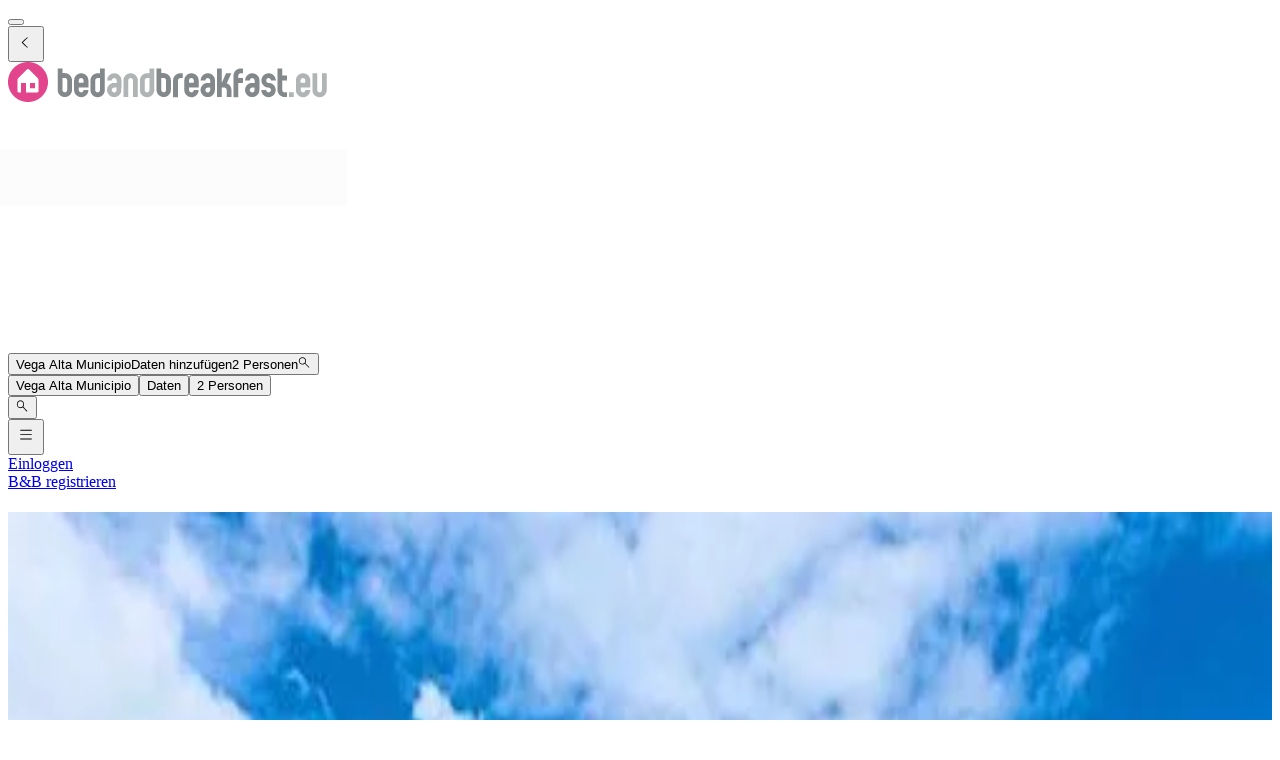

--- FILE ---
content_type: text/html; charset=utf-8
request_url: https://www.bedandbreakfast.eu/de/r/4568529/vega-alta-municipio
body_size: 42427
content:
<!DOCTYPE html><html lang="de"><head><meta charSet="utf-8" data-next-head=""/><meta name="viewport" content="width=device-width, initial-scale=1" data-next-head=""/><meta name="twitter:card" content="summary_large_image" data-next-head=""/><meta name="twitter:site" content="@BandBEurope" data-next-head=""/><meta name="twitter:creator" content="@BandBEurope" data-next-head=""/><meta property="og:image" content="https://www.bedandbreakfast.eu/assets/bbeu/logo.svg" data-next-head=""/><meta property="og:image:alt" content="Ferienwohnung - Einzigartige Bed and Breakfasts" data-next-head=""/><meta property="og:image:secure_url" content="https://www.bedandbreakfast.eu/assets/bbeu/logo.svg" data-next-head=""/><meta property="og:image:type" content="image/svg+xml" data-next-head=""/><meta property="og:image:width" content="500" data-next-head=""/><meta property="og:image:height" content="500" data-next-head=""/><meta property="og:locale" content="de" data-next-head=""/><meta property="og:site_name" content="Bedandbreakfast.eu" data-next-head=""/><link rel="icon" href="/assets/bbeu/favicon.ico" data-next-head=""/><link rel="icon" href="/assets/bbeu/favicon.svg" type="image/svg+xml" data-next-head=""/><link rel="icon" href="/assets/bbeu/favicon-16x16.png" sizes="16x16" type="image/png" data-next-head=""/><link rel="icon" href="/assets/bbeu/favicon-32x32.png" sizes="32x32" type="image/png" data-next-head=""/><link rel="apple-touch-icon" href="/assets/bbeu/apple-touch-icon.png" sizes="76x76" type="image/png" data-next-head=""/><link rel="mask-icon" href="/assets/bbeu/safari-pinned-tab.svg" color="#5bbad5" type="image/svg+xml" data-next-head=""/><title data-next-head="">Ferienwohnung in Vega Alta Municipio - Bedandbreakfast.eu</title><meta name="robots" content="index,follow" data-next-head=""/><meta name="description" content="Entdecken Sie die schönsten Ferienwohnungen in Vega Alta Municipio und finden Sie ein günstiges B&amp;B." data-next-head=""/><link rel="alternate" hrefLang="nl" href="https://www.bedandbreakfast.eu/nl/r/4568529/vega-alta-municipio" data-next-head=""/><link rel="alternate" hrefLang="de" href="https://www.bedandbreakfast.eu/de/r/4568529/vega-alta-municipio" data-next-head=""/><link rel="alternate" hrefLang="es" href="https://www.bedandbreakfast.eu/es/r/4568529/vega-alta" data-next-head=""/><link rel="alternate" hrefLang="fr" href="https://www.bedandbreakfast.eu/fr/r/4568529/vega-alta-municipio" data-next-head=""/><link rel="alternate" hrefLang="it" href="https://www.bedandbreakfast.eu/it/r/4568529/vega-alta-municipio" data-next-head=""/><link rel="alternate" hrefLang="en" href="https://www.bedandbreakfast.eu/en/r/4568529/vega-alta" data-next-head=""/><meta property="og:title" content="Ferienwohnung in Vega Alta Municipio" data-next-head=""/><meta property="og:description" content="Entdecken Sie die schönsten Ferienwohnungen in Vega Alta Municipio und finden Sie ein günstiges B&amp;B." data-next-head=""/><meta property="og:url" content="https://www.bedandbreakfast.eu/de/r/4568529/vega-alta-municipio" data-next-head=""/><meta property="og:type" content="website" data-next-head=""/><link rel="canonical" href="https://www.bedandbreakfast.eu/de/r/4568529/vega-alta-municipio" data-next-head=""/><link rel="dns-prefetch" href="https://g-xx.bstatic.com"/><link rel="dns-prefetch" href="https://www.googletagmanager.com"/><link rel="preconnect" href="https://g-xx.bstatic.com"/><link rel="preconnect" href="https://www.googletagmanager.com"/><link rel="preload" href="/_next/static/media/29f97d4913eaf514-s.p.woff2" as="font" type="font/woff2" crossorigin="anonymous" data-next-font="size-adjust"/><link rel="preload" href="/_next/static/media/28e4c1665b58950d-s.p.woff2" as="font" type="font/woff2" crossorigin="anonymous" data-next-font="size-adjust"/><link rel="preload" href="/_next/static/media/b413be3a728c103a-s.p.woff2" as="font" type="font/woff2" crossorigin="anonymous" data-next-font="size-adjust"/><link rel="preload" href="/_next/static/css/260524e2705776df.css" as="style"/><link rel="preload" href="/_next/static/css/ad02d5c395417ff2.css" as="style"/><script>(function() { window.dataLayer = window.dataLayer || []; })();</script><link rel="stylesheet" href="/_next/static/css/260524e2705776df.css" data-n-g=""/><link rel="stylesheet" href="/_next/static/css/ad02d5c395417ff2.css" data-n-p=""/><noscript data-n-css=""></noscript><script defer="" noModule="" src="/_next/static/chunks/polyfills-42372ed130431b0a.js"></script><script src="/_next/static/chunks/webpack-41c1d2d24015556e.js" defer=""></script><script src="/_next/static/chunks/framework-5046ff009ecd926d.js" defer=""></script><script src="/_next/static/chunks/main-225a74427c33ab20.js" defer=""></script><script src="/_next/static/chunks/pages/_app-a7af5305cf8f0ee4-h700.js" defer=""></script><script src="/_next/static/chunks/62388-2e7d2cab59089724.js" defer=""></script><script src="/_next/static/chunks/31608-3edea7d4af7033b9.js" defer=""></script><script src="/_next/static/chunks/58386-147770b02febac25.js" defer=""></script><script src="/_next/static/chunks/95047-2c651627596d412a.js" defer=""></script><script src="/_next/static/chunks/48876-f72d9a38d56da681.js" defer=""></script><script src="/_next/static/chunks/70422-1caeebded919993f.js" defer=""></script><script src="/_next/static/chunks/71715-e0a019e0fb842c30.js" defer=""></script><script src="/_next/static/chunks/13081-24d01f8ab907cc29.js" defer=""></script><script src="/_next/static/chunks/3477-0b8928b2d19480ae.js" defer=""></script><script src="/_next/static/chunks/98337-7e97dd2d35ff37b2.js" defer=""></script><script src="/_next/static/chunks/88459-25faf84362c05751.js" defer=""></script><script src="/_next/static/chunks/99729-f27d98f73b9fd01c.js" defer=""></script><script src="/_next/static/chunks/79241-085887c3f7b94c93.js" defer=""></script><script src="/_next/static/chunks/7848-624d3cbdb484b01f.js" defer=""></script><script src="/_next/static/chunks/55947-d736d934e5d827a6.js" defer=""></script><script src="/_next/static/chunks/59011-960581330cf9061a.js" defer=""></script><script src="/_next/static/chunks/4005-f52bb8466d8f47cb.js" defer=""></script><script src="/_next/static/chunks/29641-321b93ee60b921be.js" defer=""></script><script src="/_next/static/chunks/94081-ffa2f5df44c25a73.js" defer=""></script><script src="/_next/static/chunks/34081-296821173387a554.js" defer=""></script><script src="/_next/static/chunks/1218-5b853c2edacc9d23.js" defer=""></script><script src="/_next/static/chunks/1876-7f5679c4815e9bcb.js" defer=""></script><script src="/_next/static/chunks/61928-82501d48b60366db.js" defer=""></script><script src="/_next/static/chunks/88300-beb5b48a1e5f8596.js" defer=""></script><script src="/_next/static/chunks/pages/%5BlocationType%5D/%5B...slug%5D-3f403065973a27c1.js" defer=""></script><script src="/_next/static/vlk8VQAf3BZcB1NU9FTrp/_buildManifest.js" defer=""></script><script src="/_next/static/vlk8VQAf3BZcB1NU9FTrp/_ssgManifest.js" defer=""></script><style id="__jsx-1698603960">:root{--local-font-open-sans:'openSans', 'openSans Fallback'}</style></head><body><div id="__next"><div class="jsx-1698603960 __variable_e00061 font-sans"><div class="relative flex flex-col items-stretch min-h-screen pt-(--min-menu-height) jsx-1698603960 jsx-1698603960"><button class="fixed top-0 left-0 w-screen h-screen bg-overlay z-30 hidden" aria-label="Close"></button><header class="Header absolute top-0 left-0 w-full z-30 Header_header__pXml_ Header_header-is-collapsed__2qB9h undefined disable-transitions"><div class="relative bg-main border-b py-3 xl:py-5 z-50 min-h-(--min-menu-height)"><div class="BContainer BContainer_container__0Uirp" data-divider="auto"><div class="relative w-full ml-auto mr-auto max-w-(--bb-max-container-inner-fluid) has-[.BContainer]:max-w-full"><div class="flex flex-1 gap-x-3 sm:gap-x-4 justify-between"><div class="flex lg:flex-1 flex-row h-12 lg:h-11 items-start flex-none overflow-hidden content-start min-w-min py-1.5 xl:py-0"><span class="mr-auto"><div class="flex items-center gap-3"><div class="hidden"><button class="BButton BButton_button__DPpmR cursor-pointer font-semibold no-underline inline-flex items-center justify-center BButton_icon-sm__VPnc5 rounded-md text-sm -variant-transparent transition-colors border border-transparent hover:border-transparent hover:text-primary disabled:pointer-events-none disabled:text-disabled disabled:bg-transparent disabled:hover:bg-transparent disabled:focus:bg-transparent disabled:border-transparent disabled:hover:border-transparent disabled:focus:border-transparent BButton_empty__1VX1F text-ink whitespace-nowrap hover:no-underline [&amp;&gt;div&gt;svg]:size-6" aria-label="back icon"><div class="-wrapper flex items-center justify-center pointer-events-none"><svg xmlns="http://www.w3.org/2000/svg" width="1em" height="1em" fill="none" viewBox="0 0 16 16" class="fill-current flex-none relative pointer-events-none h-auto w-4.25 m-0.5"><path fill="currentColor" d="m9.266 1.525-6.34 6.477 6.34 6.473.718-.696-5.66-5.777 5.66-5.773z"></path></svg><span class="block"></span></div></button></div><div class="lg:w-full lg:h-full size-9"><div class="inline-block overflow-hidden"><a role="link" aria-label="Logo" class="flex w-72 h-9 lg:h-8 lg:w-64 xl:h-11 xl:w-80" href="/de"><svg xmlns="http://www.w3.org/2000/svg" xml:space="preserve" width="320" height="40" viewBox="0 0 400 50" class="w-72 h-9 lg:h-8 lg:w-64 xl:h-11 xl:w-80 cursor-pointer"><path d="M25 0C11.2 0 0 11.2 0 25s11.2 25 25 25 25-11.2 25-25S38.8 0 25 0" style="fill:#e3458c"></path><path d="M33.9 32.9h-6.5v-6.5h6.5zm4.3 3.7V22.8c0-.8-.5-1.9-1-2.5L26 9.1c-.6-.6-1.5-.6-2 0L12.8 20.3c-.6.6-1 1.7-1 2.5v13.8c0 .8.7 1.4 1.4 1.4h2.9V26.4h6.5V38h14.1c.9 0 1.5-.7 1.5-1.4" style="fill:#fff"></path><path d="M74 22.9c0-.8-.3-1.6-.9-2.1q-.9-.9-2.1-.9h-3v15q0 1.2.9 2.1t2.1.9c.8 0 1.6-.3 2.1-.9q.9-.9.9-2.1zM62 8h6v5.9h3c2.5 0 4.6.9 6.4 2.7s2.6 3.9 2.6 6.3v12c0 2.5-.9 4.6-2.6 6.3-1.8 1.8-3.9 2.6-6.4 2.6s-4.6-.9-6.3-2.6c-1.8-1.8-2.6-3.9-2.6-6.3V8m32.3 15q0-1.2-.9-2.1c-.6-.6-1.3-.8-2.1-.8s-1.5.3-2.1.8q-.9.9-.9 2.1v3h6zm6.1 9h-12v3q0 1.2.9 2.1t2.1.9c.8 0 1.6-.3 2.1-.9q.9-.9.9-2.1h6c0 2.5-.9 4.6-2.6 6.4-1.8 1.7-3.9 2.6-6.4 2.6q-3.75 0-6.3-2.7c-1.8-1.8-2.6-3.9-2.6-6.3V23c0-2.5.9-4.6 2.6-6.3 1.8-1.8 3.9-2.6 6.3-2.6 2.5 0 4.6.9 6.4 2.6s2.6 3.9 2.6 6.3zm8.5 3q0 1.2.9 2.1t2.1.9c.8 0 1.6-.3 2.1-.9q.9-.9.9-2.1V20.1h-3q-1.2 0-2.1.9t-.9 2.1zm12 0c0 2.5-.9 4.6-2.6 6.4-1.8 1.8-3.9 2.6-6.4 2.6s-4.6-.9-6.3-2.6c-1.8-1.8-2.6-3.9-2.6-6.4V23.1c0-2.5.9-4.6 2.6-6.4 1.8-1.8 3.9-2.6 6.3-2.6h3v-6h6zm76.6-12.1q0-1.2-.9-2.1t-2.1-.9h-3v15q0 1.2.9 2.1t2.1.9c.8 0 1.6-.3 2.1-.9q.9-.9.9-2.1zM185.6 8h6v5.9h3c2.5 0 4.6.9 6.4 2.7s2.6 3.9 2.6 6.3v12c0 2.5-.9 4.6-2.6 6.3-1.8 1.8-3.9 2.6-6.4 2.6s-4.6-.9-6.3-2.6c-1.8-1.8-2.6-3.9-2.6-6.3V8m32.7 6.1v6h-3q-1.2 0-2.1.9t-.9 2.1V44h-6V23.1c0-2.5.9-4.6 2.6-6.3 1.8-1.8 3.9-2.7 6.4-2.7zm13.8 8.9q0-1.2-.9-2.1c-.6-.6-1.3-.8-2.1-.8s-1.5.3-2.1.8q-.9.9-.9 2.1v3h6zm6.1 9h-12v3q0 1.2.9 2.1t2.1.9c.8 0 1.6-.3 2.1-.9q.9-.9.9-2.1h6c0 2.5-.9 4.6-2.6 6.4-1.8 1.8-3.9 2.7-6.4 2.7q-3.75 0-6.3-2.7c-1.8-1.8-2.6-3.9-2.6-6.3V23c0-2.5.9-4.6 2.6-6.3 1.8-1.8 3.9-2.6 6.3-2.6 2.5 0 4.6.9 6.4 2.6s2.6 3.9 2.6 6.3zm11.4 0c-.8 0-1.6.3-2.1.9-.6.6-.9 1.3-.9 2.2 0 .8.3 1.6.9 2.1q.9.9 2.1.9c1.2 0 1.5-.3 2.1-.9q.9-.9.9-2.1V32zm8.9 3c0 2.5-.9 4.6-2.6 6.3-1.8 1.8-3.9 2.6-6.3 2.6-2.5 0-4.6-.9-6.4-2.6q-2.7-2.7-2.7-6.3 0-3.75 2.7-6.3c1.8-1.8 3.9-2.6 6.4-2.6h3v-3q0-1.2-.9-2.1t-2.1-.9c-.8 0-1.6.3-2.1.8-.6.5-.9 1.3-.9 2.1h-6q0-3.75 2.7-6.3c1.8-1.8 3.9-2.6 6.4-2.6s4.6.9 6.3 2.6c1.8 1.8 2.6 3.9 2.6 6.3v12m19-5.2c1.1 1.5 1.6 3.2 1.6 5.1v9h-6v-9q0-1.2-.9-2.1t-2.1-.9h-3v12h-6V8h6v18l5.3-12h6.6l-5.7 12.6c1.7.6 3.1 1.7 4.2 3.2m13.2-15.7q-1.2 0-2.1.9t-.9 2.1v3h6v6h-6V44h-6V17c0-2.5.9-4.6 2.6-6.3 1.8-1.8 3.9-2.6 6.3-2.6h3v6zM305.2 32c-.8 0-1.6.3-2.1.9-.6.6-.9 1.3-.9 2.2 0 .8.3 1.6.9 2.1q.9.9 2.1.9t2.1-.9.9-2.1V32zm9 3c0 2.5-.9 4.6-2.6 6.3-1.8 1.8-3.9 2.6-6.3 2.6-2.5 0-4.6-.9-6.4-2.6q-2.7-2.7-2.7-6.3 0-3.75 2.7-6.3c1.8-1.8 3.9-2.6 6.4-2.6h3v-3q0-1.2-.9-2.1t-2.1-.9c-.8 0-1.6.3-2.1.8q-.9.9-.9 2.1h-6q0-3.75 2.7-6.3c1.8-1.8 3.9-2.6 6.4-2.6s4.6.9 6.3 2.6c1.8 1.8 2.6 3.9 2.6 6.3v12m17.7-6.3c1.8 1.8 2.6 3.9 2.6 6.3 0 2.5-.9 4.6-2.6 6.4-1.8 1.7-3.9 2.6-6.3 2.6-2.5 0-4.6-.9-6.4-2.6-1.8-1.8-2.6-3.9-2.6-6.4h6q0 1.2.9 2.1t2.1.9 2.1-.9.9-2.1-.9-2.1-2.1-.9c-2.5 0-4.6-.9-6.3-2.6-1.8-1.7-2.6-3.8-2.6-6.3s.9-4.6 2.6-6.4c1.8-1.8 3.9-2.6 6.4-2.6s4.6.9 6.3 2.6c1.8 1.8 2.6 3.9 2.6 6.4h-6q0-1.2-.9-2.1t-2.1-.9-2.1.9c-.6.6-.9 1.3-.9 2.2q0 1.2.9 2.1t2.1.9c2.5-.1 4.6.8 6.3 2.5m16.8 9.2v5.9h-3c-2.5 0-4.6-.9-6.3-2.6-1.8-1.8-2.6-3.9-2.6-6.3V8h5.9v9h6v6h-6v12q0 1.2.9 2.1t2.1.9z" style="fill:#83888b"></path><path d="M132.7 32c-.8 0-1.6.3-2.1.9-.6.6-.9 1.3-.9 2.2 0 .8.3 1.6.9 2.1q.9.9 2.1.9t2.1-.9.9-2.1V32zm9 3c0 2.5-.9 4.6-2.6 6.3-1.8 1.8-3.9 2.6-6.3 2.6-2.5 0-4.6-.9-6.4-2.6q-2.7-2.7-2.7-6.3 0-3.75 2.7-6.3c1.8-1.8 3.9-2.6 6.4-2.6h3v-3q0-1.2-.9-2.1t-2.1-.9c-.8 0-1.6.3-2.1.8-.6.5-.9 1.3-.9 2.1h-6q0-3.75 2.7-6.3c1.8-1.8 3.9-2.6 6.4-2.6s4.6.9 6.3 2.6c1.8 1.8 2.6 3.9 2.6 6.3zm20.6 8.9h-6V23q0-1.2-.9-2.1t-2.1-.9c-.8 0-1.6.3-2.1.9q-.9.9-.9 2.1v20.9h-6V23c0-2.5.9-4.6 2.6-6.3 1.8-1.8 3.9-2.6 6.4-2.6s4.6.9 6.3 2.6c1.8 1.8 2.6 3.9 2.6 6.3zm8.5-8.9q0 1.2.9 2.1t2.1.9c.8 0 1.6-.3 2.1-.9q.9-.9.9-2.1V20.1h-3q-1.2 0-2.1.9t-.9 2.1zm12 0c0 2.5-.9 4.6-2.6 6.4-1.8 1.8-3.9 2.6-6.4 2.6s-4.6-.9-6.3-2.6c-1.8-1.8-2.6-3.9-2.6-6.4V23.1c0-2.5.9-4.6 2.6-6.4 1.8-1.8 3.9-2.6 6.3-2.6h3v-6h6zm168.4 8.9h6v-6h-6zM371.7 23q0-1.2-.9-2.1c-.6-.6-1.3-.8-2.1-.8s-1.5.3-2.1.8q-.9.9-.9 2.1v3h6zm6.1 9h-12v3q0 1.2.9 2.1t2.1.9c.8 0 1.6-.3 2.1-.9q.9-.9.9-2.1h6c0 2.5-.9 4.6-2.6 6.4-1.8 1.8-3.9 2.7-6.4 2.7q-3.75 0-6.3-2.7c-1.8-1.8-2.6-3.9-2.6-6.3V23c0-2.5.9-4.6 2.6-6.3 1.8-1.8 3.9-2.6 6.3-2.6 2.5 0 4.6.9 6.4 2.6s2.6 3.9 2.6 6.3zm20.6 3c0 2.5-.9 4.6-2.6 6.4-1.8 1.8-3.9 2.6-6.3 2.6-2.5 0-4.6-.9-6.4-2.6-1.8-1.8-2.6-3.9-2.6-6.4V14h6v21q0 1.2.9 2.1t2.1.9 2.1-.9.9-2.1V14h6v21" style="fill:#b1b4b4"></path></svg></a></div></div></div></span></div><div class="flex lg:flex-1 flex-row relative justify-start z-10 lg:justify-center lg:min-w-min items-start! max-w-full max-lg:grow"><div class="relative my-1 lg:my-0 h-11 w-full sm:max-w-xs!"><div role="presentation" class="BFormControlRoot_root__F_zKH BFormControlRoot_applyResets__EjbaN BFormControlRoot w-full focus:outline-hidden font-sans text-ink overflow-hidden BFormControlRoot_size-md__q2gEl rounded-md text-base min-w-11 min-h-11 border border-divider bg-main relative cursor-progress select-none z-0 before:absolute before:top-0 before:left-0 before:w-full before:h-full before:bg-tinted-light"><div class="w-full flex flex-row gap-2.5"><div class="flex flex-col grow"><div class="-wrapper flex truncate"><div class="relative size-2 bg-current rounded-full animate-flashing mx-3 delay-500 before:inline-block before:absolute before:top-0 before:-left-3 before:w-2 before:h-2 before:bg-current before:rounded-full before:animate-flashing before:delay-0 after:inline-block after:absolute after:top-0 after:-right-3 after:w-2 after:h-2 after:bg-current after:rounded-full after:animate-flashing after:delay-1000 absolute! top-1/2 left-1/2 -mt-1 -ml-1.5 mr-0! text-disabled"></div></div></div></div></div></div></div><div class="flex lg:flex-1 flex-row h-12 lg:h-11 items-start flex-none overflow-hidden justify-end z-0 flex-end flex-wrap shrink max-w-full py-1.5 lg:py-1"><span class="flex ml-auto flex-row-reverse justify-start items-start flex-wrap pr-1 max-w-full"><button class="BButton BButton_button__DPpmR cursor-pointer font-semibold no-underline inline-flex items-center justify-center BButton_icon-sm__VPnc5 rounded-md text-sm -variant-transparent transition-colors border border-transparent hover:border-transparent hover:text-primary disabled:pointer-events-none disabled:text-disabled disabled:bg-transparent disabled:hover:bg-transparent disabled:focus:bg-transparent disabled:border-transparent disabled:hover:border-transparent disabled:focus:border-transparent BButton_empty__1VX1F text-ink whitespace-nowrap hover:no-underline sm:ml-2 [&amp;&gt;div&gt;svg]:size-6" aria-label="hamburger icon"><div class="-wrapper flex items-center justify-center pointer-events-none"><svg xmlns="http://www.w3.org/2000/svg" width="1em" height="1em" fill="none" viewBox="0 0 16 16" class="fill-current flex-none relative pointer-events-none h-auto w-4.25 m-0.5"><path fill="currentColor" d="M1.5 2v1h13V2zm0 5v1h13V7zm0 5v1h13v-1z"></path></svg><span class="block"></span></div></button><a class="BButton BButton_button__DPpmR cursor-pointer font-semibold no-underline items-center justify-center BButton_default-sm__u7DnA rounded-full text-base min-w-9 min-h-9 -variant-transparent transition-colors border border-transparent hover:border-transparent hover:text-primary disabled:pointer-events-none disabled:text-disabled disabled:bg-transparent disabled:hover:bg-transparent disabled:focus:bg-transparent disabled:border-transparent disabled:hover:border-transparent disabled:focus:border-transparent BButton_rounded__EfNgh text-ink whitespace-nowrap hover:no-underline [&amp;&gt;div&gt;svg]:size-6 hidden sm:inline-flex" aria-label="Einloggen" href="/de/login"><div class="gap-2 -wrapper flex items-center justify-center pointer-events-none"><span class="block">Einloggen</span></div></a><a class="BButton BButton_button__DPpmR cursor-pointer font-semibold no-underline items-center justify-center BButton_default-sm__u7DnA rounded-full text-base min-w-9 min-h-9 -variant-transparent transition-colors border border-transparent hover:border-transparent hover:text-primary disabled:pointer-events-none disabled:text-disabled disabled:bg-transparent disabled:hover:bg-transparent disabled:focus:bg-transparent disabled:border-transparent disabled:hover:border-transparent disabled:focus:border-transparent BButton_rounded__EfNgh text-ink whitespace-nowrap hover:no-underline [&amp;&gt;div&gt;svg]:size-6 hidden sm:inline-flex" aria-label="B&amp;B registrieren" href="/de/register"><div class="gap-2 -wrapper flex items-center justify-center pointer-events-none"><span class="block">B&amp;B registrieren</span></div></a></span></div></div></div></div></div></header><main class="BContainer BContainer_container__0Uirp flex flex-col grow" data-divider="auto"><div class="relative w-full ml-auto mr-auto max-w-(--bb-max-container-inner) has-[.BContainer]:max-w-full flex flex-col grow"><div class="flex"><div class="w-full"><div class="BContainer BContainer_container__0Uirp vp-2xl" data-divider="auto"><div class="relative w-full ml-auto mr-auto max-w-(--bb-max-container-inner-fluid) has-[.BContainer]:max-w-full"><div class="h-group mb-3!"><h1 class="">Ferienwohnung<!-- --> <!-- -->Vega Alta Municipio</h1><div class="h-sub"><div>2 B&amp;Bs<!-- --> <!-- -->in<!-- --> <!-- -->Vega Alta Municipio<!-- --> <span class="font-semibold text-xs px-1.5 py-px rounded-full wrap-break-word whitespace-nowrap bg-aquamarine/35 text-primary inline-flex align-text-bottom mr-0.25">Region</span> <span class="text-ink-light/45">(</span><span class="text-ink-light/85"><a class="text-primary-500 underline underline-offset-2 decoration-primary-hover/35 hover:text-primary-hover hover:decoration-primary-hover" href="https://www.bedandbreakfast.eu/de/c/4566966/puerto-rico">Puerto Rico</a></span><span class="text-ink-light/45">)</span></div></div></div><div class="flex gap-2 flex-wrap my-3 lg:justify-end"><div class="relative lg:hidden"><button class="BButton BButton_button__DPpmR cursor-pointer font-semibold no-underline hover:no-underline inline-flex items-center justify-center BButton_default-sm__u7DnA rounded-full text-base min-w-9 min-h-9 -variant-default transition-colors border bg-main border-divider text-ink hover:border-primary hover:text-primary focus:border-primary-focus focus:text-primary-focus focus:ring-3 disabled:pointer-events-none disabled:text-disabled disabled:bg-tinted disabled:hover:bg-tinted disabled:focus:bg-tinted disabled:border-divider disabled:hover:border-divider disabled:focus:border-divider BButton_rounded__EfNgh"><div class="gap-2 -wrapper flex items-center justify-center pointer-events-none"><svg xmlns="http://www.w3.org/2000/svg" width="1em" height="1em" fill="none" viewBox="0 0 18 18" class="fill-current flex-none relative pointer-events-none h-auto w-4.25 my-px"><path fill="currentColor" fill-rule="evenodd" d="M8.928 5.625h6.834V6.75H8.928a2.25 2.25 0 0 1-4.359 0H2.262V5.625h2.307a2.25 2.25 0 0 1 4.359 0m-1.054.563a1.125 1.125 0 1 1-2.25 0 1.125 1.125 0 0 1 2.25 0m5.554 5.062h2.334v1.125h-2.334a2.251 2.251 0 0 1-4.359 0H2.262V11.25h6.807a2.251 2.251 0 0 1 4.359 0m-1.055.563a1.125 1.125 0 1 1-2.25 0 1.125 1.125 0 0 1 2.25 0" clip-rule="evenodd"></path></svg><span class="block">Filter</span></div></button></div><button class="BButton BButton_button__DPpmR cursor-pointer font-semibold no-underline hover:no-underline inline-flex items-center justify-center BButton_default-sm__u7DnA rounded-full text-base min-w-9 min-h-9 -variant-default transition-colors border bg-main border-divider text-ink hover:border-primary hover:text-primary focus:border-primary-focus focus:text-primary-focus focus:ring-3 disabled:pointer-events-none disabled:text-disabled disabled:bg-tinted disabled:hover:bg-tinted disabled:focus:bg-tinted disabled:border-divider disabled:hover:border-divider disabled:focus:border-divider BButton_rounded__EfNgh" type="button" aria-haspopup="dialog" aria-expanded="false" aria-controls="radix-_R_3ahiir6_" data-state="closed"><div class="gap-2 -wrapper flex items-center justify-center pointer-events-none"><svg xmlns="http://www.w3.org/2000/svg" width="1em" height="1em" fill="none" viewBox="0 0 18 18" class="fill-current flex-none relative pointer-events-none h-auto w-4.25 my-px"><path fill="currentColor" d="M2.25 5.625V6.75h13.5V5.625zm0 2.813v1.124h9V8.439zm0 2.812v1.125h4.5V11.25z"></path></svg><span class="block">Sortieren</span></div></button><div data-radix-popper-content-wrapper="" style="position:fixed;left:0;top:0;transform:translate(0, -200%);min-width:max-content;--radix-popper-transform-origin:"><div data-side="bottom" data-align="center" data-state="closed" role="dialog" id="radix-_R_3ahiir6_" class="outline-hidden bg-main text-ink shadow-sm rounded-md z-1000 hidden" style="--radix-popover-content-transform-origin:var(--radix-popper-transform-origin);--radix-popover-content-available-width:var(--radix-popper-available-width);--radix-popover-content-available-height:var(--radix-popper-available-height);--radix-popover-trigger-width:var(--radix-popper-anchor-width);--radix-popover-trigger-height:var(--radix-popper-anchor-height);animation:none" tabindex="-1"><span style="position:absolute;top:0;transform-origin:center 0;transform:rotate(180deg);visibility:hidden"><svg class="fill-white w-4.5 h-2.5" style="display:block" width="10" height="5" viewBox="0 0 30 10" preserveAspectRatio="none"><polygon points="0,0 30,0 15,10"></polygon></svg></span><div><div class="BRadioGroup_group__Wc5YF font-semibold bg-main rounded-md"><label class="BRadio_radio__ZfBtd BRadio_variant-primary__AQFvO BRadio whitespace-wrap outline-hidden cursor-pointer relative gap-2 BRadio_checked__T6Iu_ flex px-3 py-2.5 hover:bg-tinted bg-tinted -boxed w-full"><span class="BRadio_inputWrapper__1oL1O relative inline-flex"><input class="BRadio_input__KlzDS absolute top-0 left-0 h-full w-full z-10 cursor-pointer opacity-0" type="radio" checked="" value="default"/><span class="rounded-none relative top-0 left-0 block size-4 my-1"><i class="BRadio_splash__ViF2y absolute top-px left-px rounded-full border border-primary invisible"></i><i class="BRadio_circle__Vzqkd absolute top-0 left-0 size-full rounded-full bg-main border border-primary"></i><i class="BRadio_dot__CvP8U absolute top-1/2 left-1/2 size-2 z-10 rounded-full bg-primary border-primary rotate-45 -translate-y-1/2 -translate-x-1/2 opacity-100 scale-100"></i></span></span><span class="select-none inline-flex overflow-hidden">Unsere Top-Auswahl</span></label><label class="BRadio_radio__ZfBtd BRadio_variant-primary__AQFvO BRadio whitespace-wrap outline-hidden cursor-pointer relative gap-2 flex px-3 py-2.5 hover:bg-tinted -boxed w-full"><span class="BRadio_inputWrapper__1oL1O relative inline-flex"><input class="BRadio_input__KlzDS absolute top-0 left-0 h-full w-full z-10 cursor-pointer opacity-0" type="radio" value="priceAsc"/><span class="rounded-none relative top-0 left-0 block size-4 my-1"><i class="BRadio_splash__ViF2y absolute top-px left-px rounded-full border border-primary invisible"></i><i class="BRadio_circle__Vzqkd absolute top-0 left-0 size-full rounded-full border bg-main border-divider-dark"></i><i class="BRadio_dot__CvP8U absolute top-1/2 left-1/2 size-2 z-10 rounded-full rotate-45 -translate-y-1/2 -translate-x-1/2 opacity-0 scale-0"></i></span></span><span class="select-none inline-flex overflow-hidden">Preis: Niedrig → Hoch</span></label><label class="BRadio_radio__ZfBtd BRadio_variant-primary__AQFvO BRadio whitespace-wrap outline-hidden cursor-pointer relative gap-2 flex px-3 py-2.5 hover:bg-tinted -boxed w-full"><span class="BRadio_inputWrapper__1oL1O relative inline-flex"><input class="BRadio_input__KlzDS absolute top-0 left-0 h-full w-full z-10 cursor-pointer opacity-0" type="radio" value="priceDesc"/><span class="rounded-none relative top-0 left-0 block size-4 my-1"><i class="BRadio_splash__ViF2y absolute top-px left-px rounded-full border border-primary invisible"></i><i class="BRadio_circle__Vzqkd absolute top-0 left-0 size-full rounded-full border bg-main border-divider-dark"></i><i class="BRadio_dot__CvP8U absolute top-1/2 left-1/2 size-2 z-10 rounded-full rotate-45 -translate-y-1/2 -translate-x-1/2 opacity-0 scale-0"></i></span></span><span class="select-none inline-flex overflow-hidden">Preis: Hoch → Niedrig</span></label><label class="BRadio_radio__ZfBtd BRadio_variant-primary__AQFvO BRadio whitespace-wrap outline-hidden cursor-pointer relative gap-2 flex px-3 py-2.5 hover:bg-tinted -boxed w-full"><span class="BRadio_inputWrapper__1oL1O relative inline-flex"><input class="BRadio_input__KlzDS absolute top-0 left-0 h-full w-full z-10 cursor-pointer opacity-0" type="radio" value="reviewScore"/><span class="rounded-none relative top-0 left-0 block size-4 my-1"><i class="BRadio_splash__ViF2y absolute top-px left-px rounded-full border border-primary invisible"></i><i class="BRadio_circle__Vzqkd absolute top-0 left-0 size-full rounded-full border bg-main border-divider-dark"></i><i class="BRadio_dot__CvP8U absolute top-1/2 left-1/2 size-2 z-10 rounded-full rotate-45 -translate-y-1/2 -translate-x-1/2 opacity-0 scale-0"></i></span></span><span class="select-none inline-flex overflow-hidden">Beste Bewertung</span></label></div></div></div></div><button class="BButton BButton_button__DPpmR cursor-pointer font-semibold no-underline hover:no-underline inline-flex items-center justify-center BButton_default-sm__u7DnA rounded-full text-base min-w-9 min-h-9 -variant-default transition-colors border bg-main border-divider text-ink hover:border-primary hover:text-primary focus:border-primary-focus focus:text-primary-focus focus:ring-3 disabled:pointer-events-none disabled:text-disabled disabled:bg-tinted disabled:hover:bg-tinted disabled:focus:bg-tinted disabled:border-divider disabled:hover:border-divider disabled:focus:border-divider BButton_rounded__EfNgh ml-auto lg:ml-0"><div class="gap-2 -wrapper flex items-center justify-center pointer-events-none"><svg xmlns="http://www.w3.org/2000/svg" width="1em" height="1em" fill="none" viewBox="0 0 16 16" class="fill-current flex-none relative pointer-events-none h-auto w-4.25 my-px"><path fill="currentColor" d="M8 1a5.01 5.01 0 0 0-5 5c0 .773.316 1.621.754 2.516.437.898 1.008 1.836 1.582 2.691a45 45 0 0 0 2.277 3.11l.387.476.387-.477s1.136-1.394 2.281-3.109c.57-.855 1.14-1.793 1.578-2.691C12.684 7.62 13 6.773 13 6c0-2.754-2.246-5-5-5m0 1c2.215 0 4 1.785 4 4 0 .469-.246 1.246-.652 2.078-.407.836-.961 1.742-1.512 2.578-.918 1.375-1.543 2.133-1.836 2.5-.293-.367-.918-1.125-1.836-2.5-.55-.836-1.105-1.742-1.512-2.578C4.246 7.246 4 6.468 4 6c0-2.215 1.785-4 4-4m0 3c-.55 0-1 .45-1 1s.45 1 1 1 1-.45 1-1-.45-1-1-1"></path></svg><span class="block">Karte</span></div></button></div><div class="flex gap-match-screen-2xl"><div class="w-64 hidden content-start shrink-0 lg:block"><div class="w-full p-6 bg-tinted rounded-xl"><div class="-my-4 flex flex-col"><div class="py-4 border-b border-divider last:border-b-0"><div class="font-semibold block mb-2">Zimmertyp</div><div><div class="BCheckboxGroup_group__tDCX2 gap-x-3"><label class="BCheckbox_checkbox__r8Lfv BCheckbox_variant-primary__hWLpv BCheckbox whitespace-wrap outline-hidden cursor-pointer relative gap-2 flex w-full py-px"><span class="BCheckbox_inputWrapper__5K46s relative inline-flex"><input aria-label="usWlfWQiwlec" class="BCheckbox_input__1Kjx9 absolute top-0 left-0 h-full w-full z-10 cursor-pointer opacity-0" type="checkbox" value="usWlfWQiwlec"/><span class="rounded-xs relative top-0 left-0 block size-4 my-1"><i class="BCheckbox_splash__DMNYs absolute top-px left-px rounded-xs border bg-primary border-primary invisible"></i><i class="BCheckbox_box__GPbNG absolute top-0 left-0 size-full rounded-xs border bg-main border-divider-dark"></i><i class="BCheckbox_v__xajRv absolute top-1/2 left-1/2 w-1.5 h-2.5 -mt-px z-10 border-main border-2 border-r-2 border-t-0 border-l-0 rotate-45 -translate-y-1/2 -translate-x-1/2 opacity-0 scale-0"></i></span></span><span class="select-none inline-flex"><div class="inline-block"><span>Ferienwohnung</span></div></span></label><label class="BCheckbox_checkbox__r8Lfv BCheckbox_variant-primary__hWLpv BCheckbox whitespace-wrap outline-hidden cursor-pointer relative gap-2 flex w-full py-px"><span class="BCheckbox_inputWrapper__5K46s relative inline-flex"><input aria-label="lqJVRGWCHxKC" class="BCheckbox_input__1Kjx9 absolute top-0 left-0 h-full w-full z-10 cursor-pointer opacity-0" type="checkbox" value="lqJVRGWCHxKC"/><span class="rounded-xs relative top-0 left-0 block size-4 my-1"><i class="BCheckbox_splash__DMNYs absolute top-px left-px rounded-xs border bg-primary border-primary invisible"></i><i class="BCheckbox_box__GPbNG absolute top-0 left-0 size-full rounded-xs border bg-main border-divider-dark"></i><i class="BCheckbox_v__xajRv absolute top-1/2 left-1/2 w-1.5 h-2.5 -mt-px z-10 border-main border-2 border-r-2 border-t-0 border-l-0 rotate-45 -translate-y-1/2 -translate-x-1/2 opacity-0 scale-0"></i></span></span><span class="select-none inline-flex"><div class="inline-block"><span>Gästezimmer</span></div></span></label></div></div></div><div class="py-4 border-b border-divider last:border-b-0"><div class="font-semibold block mb-2">Beliebte Reiseziele</div><a class="hover:no-underline py-px text-ink hover:text-primary" href="https://www.bedandbreakfast.eu/de/l/4562955/brenas"><div class="flex items-center overflow-hidden"><span class="hover:underline">Brenas</span><span class="whitespace-nowrap"> <span class="text-sm text-ink-light">(<!-- -->1<!-- -->)</span></span></div></a><a class="hover:no-underline py-px text-ink hover:text-primary" href="https://www.bedandbreakfast.eu/de/l/4568528/vega-alta"><div class="flex items-center overflow-hidden"><span class="hover:underline">Vega Alta</span><span class="whitespace-nowrap"> <span class="text-sm text-ink-light">(<!-- -->1<!-- -->)</span></span></div></a></div><div class="py-4 border-b border-divider last:border-b-0"><div class="font-semibold block mb-2">Gästebewertungsergebnis</div><div><div class="relative animate-pulse"><div class="flex w-full items-center h-5"><div class="bg-tinted-dark rounded-md h-2 w-full"></div></div><div class="flex w-full items-center h-5"><div class="bg-tinted-dark rounded-md h-2 w-full"></div></div></div></div></div><div class="py-4 border-b border-divider last:border-b-0"><div class="font-semibold block mb-2">Allgemeine Ausstattungen</div><div><div class="BCheckboxGroup_group__tDCX2 gap-x-3"><label class="BCheckbox_checkbox__r8Lfv BCheckbox_variant-primary__hWLpv BCheckbox whitespace-wrap outline-hidden cursor-pointer relative gap-2 flex w-full py-px"><span class="BCheckbox_inputWrapper__5K46s relative inline-flex"><input aria-label="guNwo7mFENfO" class="BCheckbox_input__1Kjx9 absolute top-0 left-0 h-full w-full z-10 cursor-pointer opacity-0" type="checkbox" value="guNwo7mFENfO"/><span class="rounded-xs relative top-0 left-0 block size-4 my-1"><i class="BCheckbox_splash__DMNYs absolute top-px left-px rounded-xs border bg-primary border-primary invisible"></i><i class="BCheckbox_box__GPbNG absolute top-0 left-0 size-full rounded-xs border bg-main border-divider-dark"></i><i class="BCheckbox_v__xajRv absolute top-1/2 left-1/2 w-1.5 h-2.5 -mt-px z-10 border-main border-2 border-r-2 border-t-0 border-l-0 rotate-45 -translate-y-1/2 -translate-x-1/2 opacity-0 scale-0"></i></span></span><span class="select-none inline-flex"><div class="inline-block"><span>Kostenloses WLAN</span></div></span></label><label class="BCheckbox_checkbox__r8Lfv BCheckbox_variant-primary__hWLpv BCheckbox whitespace-wrap outline-hidden cursor-pointer relative gap-2 flex w-full py-px"><span class="BCheckbox_inputWrapper__5K46s relative inline-flex"><input aria-label="4EzolqfyIroe" class="BCheckbox_input__1Kjx9 absolute top-0 left-0 h-full w-full z-10 cursor-pointer opacity-0" type="checkbox" value="4EzolqfyIroe"/><span class="rounded-xs relative top-0 left-0 block size-4 my-1"><i class="BCheckbox_splash__DMNYs absolute top-px left-px rounded-xs border bg-primary border-primary invisible"></i><i class="BCheckbox_box__GPbNG absolute top-0 left-0 size-full rounded-xs border bg-main border-divider-dark"></i><i class="BCheckbox_v__xajRv absolute top-1/2 left-1/2 w-1.5 h-2.5 -mt-px z-10 border-main border-2 border-r-2 border-t-0 border-l-0 rotate-45 -translate-y-1/2 -translate-x-1/2 opacity-0 scale-0"></i></span></span><span class="select-none inline-flex"><div class="inline-block"><span>Garten</span></div></span></label><label class="BCheckbox_checkbox__r8Lfv BCheckbox_variant-primary__hWLpv BCheckbox whitespace-wrap outline-hidden cursor-pointer relative gap-2 flex w-full py-px"><span class="BCheckbox_inputWrapper__5K46s relative inline-flex"><input aria-label="ZHN0dl1mY4EF" class="BCheckbox_input__1Kjx9 absolute top-0 left-0 h-full w-full z-10 cursor-pointer opacity-0" type="checkbox" value="ZHN0dl1mY4EF"/><span class="rounded-xs relative top-0 left-0 block size-4 my-1"><i class="BCheckbox_splash__DMNYs absolute top-px left-px rounded-xs border bg-primary border-primary invisible"></i><i class="BCheckbox_box__GPbNG absolute top-0 left-0 size-full rounded-xs border bg-main border-divider-dark"></i><i class="BCheckbox_v__xajRv absolute top-1/2 left-1/2 w-1.5 h-2.5 -mt-px z-10 border-main border-2 border-r-2 border-t-0 border-l-0 rotate-45 -translate-y-1/2 -translate-x-1/2 opacity-0 scale-0"></i></span></span><span class="select-none inline-flex"><div class="inline-block"><span>Parken (gratis)</span></div></span></label><div role="button" tabindex="0" class="text-ink-lighter cursor-pointer inline-flex select-none items-center justify-center gap-x-1 hover:text-primary mt-2">Mehr<!-- --> <svg xmlns="http://www.w3.org/2000/svg" width="1em" height="1em" fill="none" viewBox="0 0 16 16" class=""><path fill="currentColor" d="m2.229 5.016-.704.718 6.477 6.34 6.473-6.34-.696-.718-5.777 5.66z"></path></svg></div></div></div></div><div class="py-4 border-b border-divider last:border-b-0"><div class="font-semibold block mb-2">Raum-Ausstattungen</div><div><div class="BCheckboxGroup_group__tDCX2 gap-x-3"><label class="BCheckbox_checkbox__r8Lfv BCheckbox_variant-primary__hWLpv BCheckbox whitespace-wrap outline-hidden cursor-pointer relative gap-2 flex w-full py-px"><span class="BCheckbox_inputWrapper__5K46s relative inline-flex"><input aria-label="V190E5IeeWS7" class="BCheckbox_input__1Kjx9 absolute top-0 left-0 h-full w-full z-10 cursor-pointer opacity-0" type="checkbox" value="V190E5IeeWS7"/><span class="rounded-xs relative top-0 left-0 block size-4 my-1"><i class="BCheckbox_splash__DMNYs absolute top-px left-px rounded-xs border bg-primary border-primary invisible"></i><i class="BCheckbox_box__GPbNG absolute top-0 left-0 size-full rounded-xs border bg-main border-divider-dark"></i><i class="BCheckbox_v__xajRv absolute top-1/2 left-1/2 w-1.5 h-2.5 -mt-px z-10 border-main border-2 border-r-2 border-t-0 border-l-0 rotate-45 -translate-y-1/2 -translate-x-1/2 opacity-0 scale-0"></i></span></span><span class="select-none inline-flex"><div class="inline-block"><span>Privates Badezimmer</span></div></span></label><label class="BCheckbox_checkbox__r8Lfv BCheckbox_variant-primary__hWLpv BCheckbox whitespace-wrap outline-hidden cursor-pointer relative gap-2 flex w-full py-px"><span class="BCheckbox_inputWrapper__5K46s relative inline-flex"><input aria-label="z2WJS9hPSHUm" class="BCheckbox_input__1Kjx9 absolute top-0 left-0 h-full w-full z-10 cursor-pointer opacity-0" type="checkbox" value="z2WJS9hPSHUm"/><span class="rounded-xs relative top-0 left-0 block size-4 my-1"><i class="BCheckbox_splash__DMNYs absolute top-px left-px rounded-xs border bg-primary border-primary invisible"></i><i class="BCheckbox_box__GPbNG absolute top-0 left-0 size-full rounded-xs border bg-main border-divider-dark"></i><i class="BCheckbox_v__xajRv absolute top-1/2 left-1/2 w-1.5 h-2.5 -mt-px z-10 border-main border-2 border-r-2 border-t-0 border-l-0 rotate-45 -translate-y-1/2 -translate-x-1/2 opacity-0 scale-0"></i></span></span><span class="select-none inline-flex"><div class="inline-block"><span>Klimaanlage</span></div></span></label><label class="BCheckbox_checkbox__r8Lfv BCheckbox_variant-primary__hWLpv BCheckbox whitespace-wrap outline-hidden cursor-pointer relative gap-2 flex w-full py-px"><span class="BCheckbox_inputWrapper__5K46s relative inline-flex"><input aria-label="lmda2XB0nLlK" class="BCheckbox_input__1Kjx9 absolute top-0 left-0 h-full w-full z-10 cursor-pointer opacity-0" type="checkbox" value="lmda2XB0nLlK"/><span class="rounded-xs relative top-0 left-0 block size-4 my-1"><i class="BCheckbox_splash__DMNYs absolute top-px left-px rounded-xs border bg-primary border-primary invisible"></i><i class="BCheckbox_box__GPbNG absolute top-0 left-0 size-full rounded-xs border bg-main border-divider-dark"></i><i class="BCheckbox_v__xajRv absolute top-1/2 left-1/2 w-1.5 h-2.5 -mt-px z-10 border-main border-2 border-r-2 border-t-0 border-l-0 rotate-45 -translate-y-1/2 -translate-x-1/2 opacity-0 scale-0"></i></span></span><span class="select-none inline-flex"><div class="inline-block"><span>Private Terrasse</span></div></span></label><label class="BCheckbox_checkbox__r8Lfv BCheckbox_variant-primary__hWLpv BCheckbox whitespace-wrap outline-hidden cursor-pointer relative gap-2 flex w-full py-px"><span class="BCheckbox_inputWrapper__5K46s relative inline-flex"><input aria-label="JP6j0MjGFxpz" class="BCheckbox_input__1Kjx9 absolute top-0 left-0 h-full w-full z-10 cursor-pointer opacity-0" type="checkbox" value="JP6j0MjGFxpz"/><span class="rounded-xs relative top-0 left-0 block size-4 my-1"><i class="BCheckbox_splash__DMNYs absolute top-px left-px rounded-xs border bg-primary border-primary invisible"></i><i class="BCheckbox_box__GPbNG absolute top-0 left-0 size-full rounded-xs border bg-main border-divider-dark"></i><i class="BCheckbox_v__xajRv absolute top-1/2 left-1/2 w-1.5 h-2.5 -mt-px z-10 border-main border-2 border-r-2 border-t-0 border-l-0 rotate-45 -translate-y-1/2 -translate-x-1/2 opacity-0 scale-0"></i></span></span><span class="select-none inline-flex"><div class="inline-block"><span>Eigene Küche</span></div></span></label><label class="BCheckbox_checkbox__r8Lfv BCheckbox_variant-primary__hWLpv BCheckbox whitespace-wrap outline-hidden cursor-pointer relative gap-2 flex w-full py-px"><span class="BCheckbox_inputWrapper__5K46s relative inline-flex"><input aria-label="3AyIQPAruG6z" class="BCheckbox_input__1Kjx9 absolute top-0 left-0 h-full w-full z-10 cursor-pointer opacity-0" type="checkbox" value="3AyIQPAruG6z"/><span class="rounded-xs relative top-0 left-0 block size-4 my-1"><i class="BCheckbox_splash__DMNYs absolute top-px left-px rounded-xs border bg-primary border-primary invisible"></i><i class="BCheckbox_box__GPbNG absolute top-0 left-0 size-full rounded-xs border bg-main border-divider-dark"></i><i class="BCheckbox_v__xajRv absolute top-1/2 left-1/2 w-1.5 h-2.5 -mt-px z-10 border-main border-2 border-r-2 border-t-0 border-l-0 rotate-45 -translate-y-1/2 -translate-x-1/2 opacity-0 scale-0"></i></span></span><span class="select-none inline-flex"><div class="inline-block"><span>Kochnische</span></div></span></label><label class="BCheckbox_checkbox__r8Lfv BCheckbox_variant-primary__hWLpv BCheckbox whitespace-wrap outline-hidden cursor-pointer relative gap-2 flex w-full py-px"><span class="BCheckbox_inputWrapper__5K46s relative inline-flex"><input aria-label="MM0yzaS2w0WH" class="BCheckbox_input__1Kjx9 absolute top-0 left-0 h-full w-full z-10 cursor-pointer opacity-0" type="checkbox" value="MM0yzaS2w0WH"/><span class="rounded-xs relative top-0 left-0 block size-4 my-1"><i class="BCheckbox_splash__DMNYs absolute top-px left-px rounded-xs border bg-primary border-primary invisible"></i><i class="BCheckbox_box__GPbNG absolute top-0 left-0 size-full rounded-xs border bg-main border-divider-dark"></i><i class="BCheckbox_v__xajRv absolute top-1/2 left-1/2 w-1.5 h-2.5 -mt-px z-10 border-main border-2 border-r-2 border-t-0 border-l-0 rotate-45 -translate-y-1/2 -translate-x-1/2 opacity-0 scale-0"></i></span></span><span class="select-none inline-flex"><div class="inline-block"><span>Kühlschrank</span></div></span></label><div role="button" tabindex="0" class="text-ink-lighter cursor-pointer inline-flex select-none items-center justify-center gap-x-1 hover:text-primary mt-2">Mehr<!-- --> <svg xmlns="http://www.w3.org/2000/svg" width="1em" height="1em" fill="none" viewBox="0 0 16 16" class=""><path fill="currentColor" d="m2.229 5.016-.704.718 6.477 6.34 6.473-6.34-.696-.718-5.777 5.66z"></path></svg></div></div></div></div><div class="py-4 border-b border-divider last:border-b-0"><div class="font-semibold block mb-2">Zugänglichkeit</div><div><div class="BCheckboxGroup_group__tDCX2 gap-x-3"><label class="BCheckbox_checkbox__r8Lfv BCheckbox_variant-primary__hWLpv BCheckbox whitespace-wrap outline-hidden cursor-pointer relative gap-2 flex w-full py-px"><span class="BCheckbox_inputWrapper__5K46s relative inline-flex"><input aria-label="DsnhUieouzyd" class="BCheckbox_input__1Kjx9 absolute top-0 left-0 h-full w-full z-10 cursor-pointer opacity-0" type="checkbox" value="DsnhUieouzyd"/><span class="rounded-xs relative top-0 left-0 block size-4 my-1"><i class="BCheckbox_splash__DMNYs absolute top-px left-px rounded-xs border bg-primary border-primary invisible"></i><i class="BCheckbox_box__GPbNG absolute top-0 left-0 size-full rounded-xs border bg-main border-divider-dark"></i><i class="BCheckbox_v__xajRv absolute top-1/2 left-1/2 w-1.5 h-2.5 -mt-px z-10 border-main border-2 border-r-2 border-t-0 border-l-0 rotate-45 -translate-y-1/2 -translate-x-1/2 opacity-0 scale-0"></i></span></span><span class="select-none inline-flex"><div class="inline-block"><span>Gesamte Einheit im Erdgeschoss gelegen</span></div></span></label></div></div></div></div></div></div><div class="w-full"><div class="AccommodationCards_grid__MwFHR grid gap-4 lg:gap-6 sm:grid-cols-2 md:grid-cols-3 2xl:grid-cols-4 grow content-start mb-8 lg:grid-cols-2 xl:grid-cols-3" data-cy="search-results"><div><a class="text-current hover:text-current hover:no-underline decoration-none group/card cursor-pointer" href="https://www.bedandbreakfast.eu/de/a/9DJfioPD4l3e/garden-of-eden-hotel"><div class="flex w-full flex-col gap-2"><div class="w-full bg-tinted rounded-md overflow-hidden"><div class="rounded-md overflow-hidden"><div class="relative! h-full"><div class="relative! overflow-hidden aspect-3/2"><div class="absolute t-0 l-0 size-full"><span class="absolute top-0 left-0 size-full"><picture class="absolute top-0 left-0 size-full object-cover" sizes="200px"><source srcSet="https://q-xx.bstatic.com/xdata/images/hotel/max200/592815866.webp?k=3bde3c851ce87804e0f5b0d75c26288dd12a60c8afd16631bdf05e042d4422ba&amp;o=&amp;a=2237691 200w, https://q-xx.bstatic.com/xdata/images/hotel/max200/592815866.webp?k=3bde3c851ce87804e0f5b0d75c26288dd12a60c8afd16631bdf05e042d4422ba&amp;o=&amp;a=2237691 300w, https://q-xx.bstatic.com/xdata/images/hotel/max200/592815866.webp?k=3bde3c851ce87804e0f5b0d75c26288dd12a60c8afd16631bdf05e042d4422ba&amp;o=&amp;a=2237691 576w, https://q-xx.bstatic.com/xdata/images/hotel/max200/592815866.webp?k=3bde3c851ce87804e0f5b0d75c26288dd12a60c8afd16631bdf05e042d4422ba&amp;o=&amp;a=2237691 768w, https://q-xx.bstatic.com/xdata/images/hotel/max200/592815866.webp?k=3bde3c851ce87804e0f5b0d75c26288dd12a60c8afd16631bdf05e042d4422ba&amp;o=&amp;a=2237691 992w, https://q-xx.bstatic.com/xdata/images/hotel/max200/592815866.webp?k=3bde3c851ce87804e0f5b0d75c26288dd12a60c8afd16631bdf05e042d4422ba&amp;o=&amp;a=2237691 1200w, https://q-xx.bstatic.com/xdata/images/hotel/max200/592815866.webp?k=3bde3c851ce87804e0f5b0d75c26288dd12a60c8afd16631bdf05e042d4422ba&amp;o=&amp;a=2237691 1600w" sizes="200px" type="image/webp"/><source srcSet="https://q-xx.bstatic.com/xdata/images/hotel/max200/592815866.jpg?k=3bde3c851ce87804e0f5b0d75c26288dd12a60c8afd16631bdf05e042d4422ba&amp;o=&amp;a=2237691 200w, https://q-xx.bstatic.com/xdata/images/hotel/max200/592815866.jpg?k=3bde3c851ce87804e0f5b0d75c26288dd12a60c8afd16631bdf05e042d4422ba&amp;o=&amp;a=2237691 300w, https://q-xx.bstatic.com/xdata/images/hotel/max200/592815866.jpg?k=3bde3c851ce87804e0f5b0d75c26288dd12a60c8afd16631bdf05e042d4422ba&amp;o=&amp;a=2237691 576w, https://q-xx.bstatic.com/xdata/images/hotel/max200/592815866.jpg?k=3bde3c851ce87804e0f5b0d75c26288dd12a60c8afd16631bdf05e042d4422ba&amp;o=&amp;a=2237691 768w, https://q-xx.bstatic.com/xdata/images/hotel/max200/592815866.jpg?k=3bde3c851ce87804e0f5b0d75c26288dd12a60c8afd16631bdf05e042d4422ba&amp;o=&amp;a=2237691 992w, https://q-xx.bstatic.com/xdata/images/hotel/max200/592815866.jpg?k=3bde3c851ce87804e0f5b0d75c26288dd12a60c8afd16631bdf05e042d4422ba&amp;o=&amp;a=2237691 1200w, https://q-xx.bstatic.com/xdata/images/hotel/max200/592815866.jpg?k=3bde3c851ce87804e0f5b0d75c26288dd12a60c8afd16631bdf05e042d4422ba&amp;o=&amp;a=2237691 1600w" sizes="200px" type="image/jpeg"/><img alt="Garden of Eden Hotel - Ferienwohnung Brenas" decoding="async" style="position:absolute;height:100%;width:100%;left:0;top:0;right:0;bottom:0;color:transparent" src="https://q-xx.bstatic.com/xdata/images/hotel/max200/592815866.jpg?k=3bde3c851ce87804e0f5b0d75c26288dd12a60c8afd16631bdf05e042d4422ba&amp;o=&amp;a=2237691" class="BPicture_img__QhLcE object-cover before:absolute before:top-0 before:left-0 before:w-full before:h-full before:inline-block before:bg-tinted-dark"/></picture></span><picture class="absolute top-0 left-0 size-full"><source srcSet="https://q-xx.bstatic.com/xdata/images/hotel/max200/592815866.webp?k=3bde3c851ce87804e0f5b0d75c26288dd12a60c8afd16631bdf05e042d4422ba&amp;o=&amp;a=2237691 200w, https://q-xx.bstatic.com/xdata/images/hotel/max300/592815866.webp?k=3bde3c851ce87804e0f5b0d75c26288dd12a60c8afd16631bdf05e042d4422ba&amp;o=&amp;a=2237691 300w, https://q-xx.bstatic.com/xdata/images/hotel/max500/592815866.webp?k=3bde3c851ce87804e0f5b0d75c26288dd12a60c8afd16631bdf05e042d4422ba&amp;o=&amp;a=2237691 576w, https://q-xx.bstatic.com/xdata/images/hotel/max768/592815866.webp?k=3bde3c851ce87804e0f5b0d75c26288dd12a60c8afd16631bdf05e042d4422ba&amp;o=&amp;a=2237691 768w, https://q-xx.bstatic.com/xdata/images/hotel/max1024x768/592815866.webp?k=3bde3c851ce87804e0f5b0d75c26288dd12a60c8afd16631bdf05e042d4422ba&amp;o=&amp;a=2237691 992w, https://q-xx.bstatic.com/xdata/images/hotel/max1280x900/592815866.webp?k=3bde3c851ce87804e0f5b0d75c26288dd12a60c8afd16631bdf05e042d4422ba&amp;o=&amp;a=2237691 1200w, https://q-xx.bstatic.com/xdata/images/hotel/max1280x900/592815866.webp?k=3bde3c851ce87804e0f5b0d75c26288dd12a60c8afd16631bdf05e042d4422ba&amp;o=&amp;a=2237691 1600w" sizes="350px" type="image/webp"/><source srcSet="https://q-xx.bstatic.com/xdata/images/hotel/max200/592815866.jpg?k=3bde3c851ce87804e0f5b0d75c26288dd12a60c8afd16631bdf05e042d4422ba&amp;o=&amp;a=2237691 200w, https://q-xx.bstatic.com/xdata/images/hotel/max300/592815866.jpg?k=3bde3c851ce87804e0f5b0d75c26288dd12a60c8afd16631bdf05e042d4422ba&amp;o=&amp;a=2237691 300w, https://q-xx.bstatic.com/xdata/images/hotel/max500/592815866.jpg?k=3bde3c851ce87804e0f5b0d75c26288dd12a60c8afd16631bdf05e042d4422ba&amp;o=&amp;a=2237691 576w, https://q-xx.bstatic.com/xdata/images/hotel/max768/592815866.jpg?k=3bde3c851ce87804e0f5b0d75c26288dd12a60c8afd16631bdf05e042d4422ba&amp;o=&amp;a=2237691 768w, https://q-xx.bstatic.com/xdata/images/hotel/max1024x768/592815866.jpg?k=3bde3c851ce87804e0f5b0d75c26288dd12a60c8afd16631bdf05e042d4422ba&amp;o=&amp;a=2237691 992w, https://q-xx.bstatic.com/xdata/images/hotel/max1280x900/592815866.jpg?k=3bde3c851ce87804e0f5b0d75c26288dd12a60c8afd16631bdf05e042d4422ba&amp;o=&amp;a=2237691 1200w, https://q-xx.bstatic.com/xdata/images/hotel/max1280x900/592815866.jpg?k=3bde3c851ce87804e0f5b0d75c26288dd12a60c8afd16631bdf05e042d4422ba&amp;o=&amp;a=2237691 1600w" sizes="350px" type="image/jpeg"/><img alt="Garden of Eden Hotel - Ferienwohnung Brenas" decoding="async" style="position:absolute;height:100%;width:100%;left:0;top:0;right:0;bottom:0;color:transparent" src="https://q-xx.bstatic.com/xdata/images/hotel/max1280x900/592815866.jpg?k=3bde3c851ce87804e0f5b0d75c26288dd12a60c8afd16631bdf05e042d4422ba&amp;o=&amp;a=2237691" class="BPicture_img__QhLcE object-cover before:absolute before:top-0 before:left-0 before:w-full before:h-full before:inline-block before:bg-tinted-dark"/></picture></div><div class="z-0 absolute top-0 left-0 size-full"><div class="swiper group BSwiper_swiper__BBtOr"><div class="swiper-wrapper"></div><div class="swiper-pagination"></div><div><button class="BButton BButton_button__DPpmR cursor-pointer font-semibold no-underline hover:no-underline inline-flex items-center justify-center BButton_icon-sm__VPnc5 rounded-full text-sm -variant-solid transition-colors border bg-main border-main text-ink hover:text-primary focus:text-primary-focus disabled:pointer-events-none disabled:text-disabled disabled:bg-tinted disabled:hover:bg-tinted disabled:focus:bg-tinted disabled:border-divider disabled:hover:border-divider disabled:focus:border-divider BButton_rounded__EfNgh BButton_empty__1VX1F swiper-button after:hidden size-8! -mt-4! disabled:opacity-0 group-hover:disabled:opacity-0 group-hover:disabled:pointer-events-auto text-ink! hover:text-primary! opacity-0 group-hover:opacity-100 hover:ring-2 swiper-button-next" aria-label="arrow-right icon"><div class="-wrapper flex items-center justify-center pointer-events-none"><svg xmlns="http://www.w3.org/2000/svg" width="1em" height="1em" fill="none" viewBox="0 0 16 16" class="fill-current flex-none relative pointer-events-none h-auto w-4.25 m-0.5"><path fill="currentColor" d="M1.463 8.5h11.191L9.48 11.777l.718.696L14.537 8l-4.34-4.473-.718.696L12.654 7.5H1.463z"></path></svg><span class="block"></span></div></button><button class="BButton BButton_button__DPpmR cursor-pointer font-semibold no-underline hover:no-underline inline-flex items-center justify-center BButton_icon-sm__VPnc5 rounded-full text-sm -variant-solid transition-colors border bg-main border-main text-ink hover:text-primary focus:text-primary-focus disabled:pointer-events-none disabled:text-disabled disabled:bg-tinted disabled:hover:bg-tinted disabled:focus:bg-tinted disabled:border-divider disabled:hover:border-divider disabled:focus:border-divider BButton_rounded__EfNgh BButton_empty__1VX1F swiper-button after:hidden size-8! -mt-4! disabled:opacity-0 group-hover:disabled:opacity-0 group-hover:disabled:pointer-events-auto text-ink! hover:text-primary! opacity-0 group-hover:opacity-100 hover:ring-2 swiper-button-prev" aria-label="arrow-left icon"><div class="-wrapper flex items-center justify-center pointer-events-none"><svg xmlns="http://www.w3.org/2000/svg" width="1em" height="1em" fill="none" viewBox="0 0 16 16" class="fill-current flex-none relative pointer-events-none h-auto w-4.25 m-0.5"><path fill="currentColor" d="M14.537 7.5H3.346L6.52 4.223l-.718-.696L1.463 8l4.34 4.473.718-.696L3.346 8.5h11.191z"></path></svg><span class="block"></span></div></button></div></div></div></div></div></div></div><div class="flex grow flex-col w-full"><div class="flex w-full gap-x-2"><div class="grow"><div class="font-semibold line-clamp-2 group-hover/card:text-primary">Garden of Eden Hotel</div><div class="text-sm"><span>Brenas</span></div></div><div class="w-10 shrink-0"><button aria-label="review score" class="group flex items-center cursor-default flex-row w-full"><div class="-icon w-full"><div class="transition w-full bg-tinted-dark text-primary rounded-full rounded-bl-none cursor-pointer"><svg width="100%" height="100%" viewBox="0 0 100 100" preserveAspectRatio="xMinYMin meet" xmlns="http://www.w3.org/2000/svg"><text x="50%" y="50%" font-size="42" dy="7" fill="currentColor" dominant-baseline="middle" text-anchor="middle">7.6</text></svg></div></div></button></div></div><div class="-bottom flex gap-x-2 w-full items-start"><div class="inline-flex flex-wrap gap-0.5"></div></div></div></div></a></div><div><a class="text-current hover:text-current hover:no-underline decoration-none group/card cursor-pointer" href="https://www.bedandbreakfast.eu/de/a/jxJxy8f6A1pK/family-villa-oleana-waterviews-oceanfront-with-water-and-generator"><div class="flex w-full flex-col gap-2"><div class="w-full bg-tinted rounded-md overflow-hidden"><div class="rounded-md overflow-hidden"><div class="relative! h-full"><div class="relative! overflow-hidden aspect-3/2"><div class="absolute t-0 l-0 size-full"><span class="absolute top-0 left-0 size-full"><picture class="absolute top-0 left-0 size-full object-cover" sizes="200px"><source srcSet="https://q-xx.bstatic.com/xdata/images/hotel/max200/602687822.webp?k=95a7d06d8b15ad7330fd83a2f4727b2e8b68a752ba0003d7e1d3d57f042893aa&amp;o=&amp;a=2237691 200w, https://q-xx.bstatic.com/xdata/images/hotel/max200/602687822.webp?k=95a7d06d8b15ad7330fd83a2f4727b2e8b68a752ba0003d7e1d3d57f042893aa&amp;o=&amp;a=2237691 300w, https://q-xx.bstatic.com/xdata/images/hotel/max200/602687822.webp?k=95a7d06d8b15ad7330fd83a2f4727b2e8b68a752ba0003d7e1d3d57f042893aa&amp;o=&amp;a=2237691 576w, https://q-xx.bstatic.com/xdata/images/hotel/max200/602687822.webp?k=95a7d06d8b15ad7330fd83a2f4727b2e8b68a752ba0003d7e1d3d57f042893aa&amp;o=&amp;a=2237691 768w, https://q-xx.bstatic.com/xdata/images/hotel/max200/602687822.webp?k=95a7d06d8b15ad7330fd83a2f4727b2e8b68a752ba0003d7e1d3d57f042893aa&amp;o=&amp;a=2237691 992w, https://q-xx.bstatic.com/xdata/images/hotel/max200/602687822.webp?k=95a7d06d8b15ad7330fd83a2f4727b2e8b68a752ba0003d7e1d3d57f042893aa&amp;o=&amp;a=2237691 1200w, https://q-xx.bstatic.com/xdata/images/hotel/max200/602687822.webp?k=95a7d06d8b15ad7330fd83a2f4727b2e8b68a752ba0003d7e1d3d57f042893aa&amp;o=&amp;a=2237691 1600w" sizes="200px" type="image/webp"/><source srcSet="https://q-xx.bstatic.com/xdata/images/hotel/max200/602687822.jpg?k=95a7d06d8b15ad7330fd83a2f4727b2e8b68a752ba0003d7e1d3d57f042893aa&amp;o=&amp;a=2237691 200w, https://q-xx.bstatic.com/xdata/images/hotel/max200/602687822.jpg?k=95a7d06d8b15ad7330fd83a2f4727b2e8b68a752ba0003d7e1d3d57f042893aa&amp;o=&amp;a=2237691 300w, https://q-xx.bstatic.com/xdata/images/hotel/max200/602687822.jpg?k=95a7d06d8b15ad7330fd83a2f4727b2e8b68a752ba0003d7e1d3d57f042893aa&amp;o=&amp;a=2237691 576w, https://q-xx.bstatic.com/xdata/images/hotel/max200/602687822.jpg?k=95a7d06d8b15ad7330fd83a2f4727b2e8b68a752ba0003d7e1d3d57f042893aa&amp;o=&amp;a=2237691 768w, https://q-xx.bstatic.com/xdata/images/hotel/max200/602687822.jpg?k=95a7d06d8b15ad7330fd83a2f4727b2e8b68a752ba0003d7e1d3d57f042893aa&amp;o=&amp;a=2237691 992w, https://q-xx.bstatic.com/xdata/images/hotel/max200/602687822.jpg?k=95a7d06d8b15ad7330fd83a2f4727b2e8b68a752ba0003d7e1d3d57f042893aa&amp;o=&amp;a=2237691 1200w, https://q-xx.bstatic.com/xdata/images/hotel/max200/602687822.jpg?k=95a7d06d8b15ad7330fd83a2f4727b2e8b68a752ba0003d7e1d3d57f042893aa&amp;o=&amp;a=2237691 1600w" sizes="200px" type="image/jpeg"/><img alt="Family Villa Oleana Waterviews Oceanfront with water and generator - Ferienwohnung Vega Alta" loading="lazy" decoding="async" style="position:absolute;height:100%;width:100%;left:0;top:0;right:0;bottom:0;color:transparent" src="https://q-xx.bstatic.com/xdata/images/hotel/max200/602687822.jpg?k=95a7d06d8b15ad7330fd83a2f4727b2e8b68a752ba0003d7e1d3d57f042893aa&amp;o=&amp;a=2237691" class="BPicture_img__QhLcE object-cover before:absolute before:top-0 before:left-0 before:w-full before:h-full before:inline-block before:bg-tinted-dark"/></picture></span><picture class="absolute top-0 left-0 size-full"><source srcSet="https://q-xx.bstatic.com/xdata/images/hotel/max200/602687822.webp?k=95a7d06d8b15ad7330fd83a2f4727b2e8b68a752ba0003d7e1d3d57f042893aa&amp;o=&amp;a=2237691 200w, https://q-xx.bstatic.com/xdata/images/hotel/max300/602687822.webp?k=95a7d06d8b15ad7330fd83a2f4727b2e8b68a752ba0003d7e1d3d57f042893aa&amp;o=&amp;a=2237691 300w, https://q-xx.bstatic.com/xdata/images/hotel/max500/602687822.webp?k=95a7d06d8b15ad7330fd83a2f4727b2e8b68a752ba0003d7e1d3d57f042893aa&amp;o=&amp;a=2237691 576w, https://q-xx.bstatic.com/xdata/images/hotel/max768/602687822.webp?k=95a7d06d8b15ad7330fd83a2f4727b2e8b68a752ba0003d7e1d3d57f042893aa&amp;o=&amp;a=2237691 768w, https://q-xx.bstatic.com/xdata/images/hotel/max1024x768/602687822.webp?k=95a7d06d8b15ad7330fd83a2f4727b2e8b68a752ba0003d7e1d3d57f042893aa&amp;o=&amp;a=2237691 992w, https://q-xx.bstatic.com/xdata/images/hotel/max1280x900/602687822.webp?k=95a7d06d8b15ad7330fd83a2f4727b2e8b68a752ba0003d7e1d3d57f042893aa&amp;o=&amp;a=2237691 1200w, https://q-xx.bstatic.com/xdata/images/hotel/max1280x900/602687822.webp?k=95a7d06d8b15ad7330fd83a2f4727b2e8b68a752ba0003d7e1d3d57f042893aa&amp;o=&amp;a=2237691 1600w" sizes="350px" type="image/webp"/><source srcSet="https://q-xx.bstatic.com/xdata/images/hotel/max200/602687822.jpg?k=95a7d06d8b15ad7330fd83a2f4727b2e8b68a752ba0003d7e1d3d57f042893aa&amp;o=&amp;a=2237691 200w, https://q-xx.bstatic.com/xdata/images/hotel/max300/602687822.jpg?k=95a7d06d8b15ad7330fd83a2f4727b2e8b68a752ba0003d7e1d3d57f042893aa&amp;o=&amp;a=2237691 300w, https://q-xx.bstatic.com/xdata/images/hotel/max500/602687822.jpg?k=95a7d06d8b15ad7330fd83a2f4727b2e8b68a752ba0003d7e1d3d57f042893aa&amp;o=&amp;a=2237691 576w, https://q-xx.bstatic.com/xdata/images/hotel/max768/602687822.jpg?k=95a7d06d8b15ad7330fd83a2f4727b2e8b68a752ba0003d7e1d3d57f042893aa&amp;o=&amp;a=2237691 768w, https://q-xx.bstatic.com/xdata/images/hotel/max1024x768/602687822.jpg?k=95a7d06d8b15ad7330fd83a2f4727b2e8b68a752ba0003d7e1d3d57f042893aa&amp;o=&amp;a=2237691 992w, https://q-xx.bstatic.com/xdata/images/hotel/max1280x900/602687822.jpg?k=95a7d06d8b15ad7330fd83a2f4727b2e8b68a752ba0003d7e1d3d57f042893aa&amp;o=&amp;a=2237691 1200w, https://q-xx.bstatic.com/xdata/images/hotel/max1280x900/602687822.jpg?k=95a7d06d8b15ad7330fd83a2f4727b2e8b68a752ba0003d7e1d3d57f042893aa&amp;o=&amp;a=2237691 1600w" sizes="350px" type="image/jpeg"/><img alt="Family Villa Oleana Waterviews Oceanfront with water and generator - Ferienwohnung Vega Alta" loading="lazy" decoding="async" style="position:absolute;height:100%;width:100%;left:0;top:0;right:0;bottom:0;color:transparent" src="https://q-xx.bstatic.com/xdata/images/hotel/max1280x900/602687822.jpg?k=95a7d06d8b15ad7330fd83a2f4727b2e8b68a752ba0003d7e1d3d57f042893aa&amp;o=&amp;a=2237691" class="BPicture_img__QhLcE object-cover before:absolute before:top-0 before:left-0 before:w-full before:h-full before:inline-block before:bg-tinted-dark"/></picture></div></div></div></div></div><div class="flex grow flex-col w-full"><div class="flex w-full gap-x-2"><div class="grow"><div class="font-semibold line-clamp-2 group-hover/card:text-primary">Family Villa Oleana Waterviews Oceanfront with water and generator</div><div class="text-sm"><span>Vega Alta</span></div></div><div class="w-10 shrink-0"><button aria-label="review score" class="group flex items-center cursor-default flex-row w-full"><div class="-icon w-full"><div class="transition w-full bg-tinted-dark text-primary rounded-full rounded-bl-none cursor-pointer"><svg width="100%" height="100%" viewBox="0 0 100 100" preserveAspectRatio="xMinYMin meet" xmlns="http://www.w3.org/2000/svg"><text x="50%" y="50%" font-size="42" dy="7" fill="currentColor" dominant-baseline="middle" text-anchor="middle">8</text></svg></div></div></button></div></div><div class="-bottom flex gap-x-2 w-full items-start"><div class="inline-flex flex-wrap gap-0.5"></div></div></div></div></a></div></div></div></div></div></div></div></div></div></main><footer class="BContainer BContainer_container__0Uirp shrink-0" data-divider="auto"><div class="relative w-full ml-auto mr-auto max-w-(--bb-max-container-inner) has-[.BContainer]:max-w-full"><div class="BContainer BContainer_container__0Uirp bg-tinted" data-divider="auto"><div class="relative w-full ml-auto mr-auto max-w-(--bb-max-container-inner) has-[.BContainer]:max-w-full"><section class="py-6"><div class="h-group"><h3 class="text-lg">Entdecken Sie einzigartige B&amp;B-Ziele</h3><div class="h-sub">Abonnieren Sie unseren Newsletter</div></div><form class="flex flex-col gap-3 md:flex-row md:items-start"><div class="w-full md:w-3/4 flex flex-col gap-3"><div class="flex flex-col gap-3 md:flex-row"><div class="BFormField_root__O834q flex flex-col gap-2 form-field md:flex-row w-full md:flex-1 mb-0!"><div class="w-full flex-1"><div role="presentation" class="BFormControlRoot_root__F_zKH BFormControlRoot_applyResets__EjbaN BFormControlRoot w-full focus:outline-hidden font-sans text-ink overflow-hidden BFormControlRoot_size-md__q2gEl rounded-md text-base min-w-11 min-h-11 border border-divider bg-main"><div class="w-full flex flex-row gap-2.5"><div class="flex flex-col grow"><div class="-wrapper flex truncate"><input aria-label="Vorname" class="w-full focus:outline-hidden bg-transparent truncate placeholder:text-placeholder!" placeholder="Vorname" type="text" autoComplete="given-name" name="firstName" value=""/></div></div></div></div></div></div><div class="BFormField_root__O834q flex flex-col gap-2 form-field md:flex-row w-full md:flex-1 mb-0!"><div class="w-full flex-1"><div role="presentation" class="BFormControlRoot_root__F_zKH BFormControlRoot_applyResets__EjbaN BFormControlRoot w-full focus:outline-hidden font-sans text-ink overflow-hidden BFormControlRoot_size-md__q2gEl rounded-md text-base min-w-11 min-h-11 border border-divider bg-main"><div class="w-full flex flex-row gap-2.5"><div class="flex flex-col grow"><div class="-wrapper flex truncate"><input aria-label="Nachname" class="w-full focus:outline-hidden bg-transparent truncate placeholder:text-placeholder!" placeholder="Nachname" type="text" autoComplete="family-name" name="lastName" value=""/></div></div></div></div></div></div><div class="BFormField_root__O834q flex flex-col gap-2 form-field md:flex-row w-full md:flex-1 mb-0!"><div class="w-full flex-1"><div role="presentation" class="BFormControlRoot_root__F_zKH BFormControlRoot_applyResets__EjbaN BFormControlRoot w-full focus:outline-hidden font-sans text-ink overflow-hidden BFormControlRoot_size-md__q2gEl rounded-md text-base min-w-11 min-h-11 border border-divider bg-main"><div class="w-full flex flex-row gap-2.5"><div class="flex flex-col grow"><div class="-wrapper flex truncate"><input aria-label="E-Mail Adresse" class="w-full focus:outline-hidden bg-transparent truncate placeholder:text-placeholder!" placeholder="E-Mail Adresse" type="email" autoComplete="email" name="email" value=""/></div></div></div></div></div></div></div></div><div class="w-full md:w-1/4 flex items-start"><button class="BButton BButton_button__DPpmR cursor-pointer font-semibold no-underline hover:no-underline inline-flex items-center justify-center BButton_default-md__qe7gr rounded-md text-base min-w-11 min-h-11 -variant-primary transition-colors border border-primary bg-primary text-white hover:bg-primary-hover focus:bg-primary focus:ring-3 hover:border-primary-hover focus:border-primary-focus disabled:pointer-events-none disabled:text-disabled disabled:bg-tinted disabled:hover:bg-tinted disabled:focus:bg-tinted disabled:border-divider disabled:hover:border-divider disabled:focus:border-divider w-full"><div class="gap-2.5 -wrapper flex items-center justify-center pointer-events-none"><span class="block">Anmelden</span></div></button></div></form></section></div></div><div class="BContainer BContainer_container__0Uirp" data-divider="auto"><div class="relative w-full ml-auto mr-auto max-w-(--bb-max-container-inner) has-[.BContainer]:max-w-full"><div class="BContainer BContainer_container__0Uirp PageBreadcrumbs_breadcrumb__l2tT1" data-divider="auto"><div class="relative w-full ml-auto mr-auto max-w-(--bb-max-container-inner) has-[.BContainer]:max-w-full"><div class="PageBreadcrumbs_divider__EuEZ8 w-full py-4"><ol class="flex pl-0 flex-wrap gap-y-0.5"><li class="flex items-center before:content-[&#x27;/&#x27;] before:px-2 before:text-disabled before:inline-block first-of-type:before:hidden"><a class="text-light hover:text-primary group" aria-label="Home" href="/de"><svg xmlns="http://www.w3.org/2000/svg" width="1em" height="1em" fill="none" viewBox="0 0 16 16" class="text-icon group-hover:text-primary mx-1"><path fill="currentColor" d="M8 1.334a.67.67 0 0 0-.474.197L.802 7.4A.333.333 0 0 0 1 8h1.667v5.334c0 .367.298.666.666.666H6a.667.667 0 0 0 .667-.666v-4h2.666v4c0 .367.3.666.667.666h2.667a.667.667 0 0 0 .666-.666V8H15a.333.333 0 0 0 .198-.601l-6.72-5.864a.7.7 0 0 0-.221-.15A.7.7 0 0 0 8 1.333"></path></svg></a></li><li class="flex items-center before:content-[&#x27;/&#x27;] before:px-2 before:text-disabled before:inline-block first-of-type:before:hidden"><a class="text-light hover:text-primary group" href="https://www.bedandbreakfast.eu/de/c/4566966/puerto-rico">Puerto Rico</a></li><li class="flex items-center before:content-[&#x27;/&#x27;] before:px-2 before:text-disabled before:inline-block first-of-type:before:hidden"><span class="text-ink-lighter">Vega Alta Municipio</span></li></ol></div></div></div><div class="BContainer BContainer_container__0Uirp" data-divider="auto"><div class="relative w-full ml-auto mr-auto max-w-(--bb-max-container-inner) has-[.BContainer]:max-w-full"><div class="Footer_plainLinks__spo2J grid-flow-col grid-cols-3 gap-match-screen-2xl hidden md:grid py-6 md:py-12"><section><div class="h-group"><h3 class="text-primary text-base">Bedandbreakfast.eu</h3></div><ul class="pl-0 list-none flex flex-col gap-3"><li class="relative mb-0.5"><a href="/de/faq-guests">Hilfe &amp; Kontakt</a></li><li class="relative mb-0.5"><a href="/de/about">Über uns</a></li><li class="relative mb-0"><a target="_blank" href="https://www.bedandbreakfast.eu/de/t/explore">Reise-Inspiration</a></li></ul></section><section><div class="h-group"><h3 class="text-primary text-base">B&amp;B-Inhaber</h3></div><ul class="pl-0 list-none flex flex-col gap-3"><li class="relative mb-0.5"><a href="/de/login">Anmelden</a></li><li class="relative mb-0.5"><a href="/de/register">B&amp;B registrieren</a></li><li class="relative mb-0.5"><a href="/de/start">B&amp;B starten</a></li><li class="relative mb-0.5"><a href="/de/faq-innkeepers">FAQ</a></li><li class="relative mb-0"><a target="_blank" href="https://www.bedandbreakfast.eu/blog/innkeepers/de/">Wissenswertes für Gastgeber</a></li></ul></section><section><div class="h-group"><h3 class="text-primary text-base">Beliebte Ziele</h3></div><ul class="pl-0 list-none flex flex-col gap-3"><li class="relative mb-0.5"><a href="/de/l/2618425/kopenhagen">Ferienwohnung Kopenhagen</a></li><li class="relative mb-0.5"><a href="/de/l/2867714/munchen">Ferienwohnung München</a></li><li class="relative mb-0.5"><a href="/de/l/2925177/freiburg-im-breisgau">Ferienwohnung Freiburg im Breisgau </a></li><li class="relative mb-0"><a href="/de/l/2911298/hamburg">Ferienwohnung Hamburg</a></li></ul></section></div><div class="Footer_plainLinks__spo2J flex gap-match-screen-md text-ink-lighter font-semibold justify-center items-center w-full flex-wrap md:border-t py-6 md:py-12"><div class="flex after:content-[&quot;·&quot;] gap-match-screen-md"><a href="/de/privacy">Datenschutz</a></div><div class="flex after:content-[&quot;·&quot;] gap-match-screen-md"><a href="/de/terms">Nutzungsbedingungen</a></div><div class="flex after:content-[&quot;·&quot;] gap-match-screen-md items-center md:after:content-none"><div class="BButton BButton_button__DPpmR cursor-pointer font-semibold no-underline hover:no-underline inline-flex items-center justify-center BButton_default-sm__u7DnA rounded-md text-base min-w-9 min-h-9 -variant-transparent transition-colors border border-transparent hover:border-transparent hover:text-primary disabled:pointer-events-none disabled:text-disabled disabled:bg-transparent disabled:hover:bg-transparent disabled:focus:bg-transparent disabled:border-transparent disabled:hover:border-transparent disabled:focus:border-transparent px-0!" aria-label="Change language" type="button" aria-haspopup="dialog" aria-expanded="false" aria-controls="radix-_R_3lqjir6_" data-state="closed"><div class="gap-2 -wrapper flex items-center justify-center pointer-events-none"><svg xmlns="http://www.w3.org/2000/svg" width="1em" height="1em" fill="none" viewBox="0 0 16 16" class="fill-current flex-none relative pointer-events-none h-auto w-4.25 my-px"><path fill="currentColor" d="M8 1.5A6.51 6.51 0 0 0 1.5 8 6.51 6.51 0 0 0 8 14.5 6.51 6.51 0 0 0 14.5 8 6.51 6.51 0 0 0 8 1.5m-.5 1.14V4.5H6.11c.07-.176.136-.363.218-.52.352-.703.762-1.14 1.172-1.34m1 0c.41.2.82.637 1.172 1.34.082.157.148.344.219.52H8.5zm-2.727.333c-.12.18-.242.359-.343.558q-.224.452-.399.969H3.77a5.5 5.5 0 0 1 2.003-1.527m4.454 0A5.5 5.5 0 0 1 12.23 4.5H10.97a7.5 7.5 0 0 0-.403-.969 5 5 0 0 0-.34-.558M3.109 5.5h1.653a12 12 0 0 0-.239 2H2.54c.063-.715.258-1.39.57-2m2.688 0H7.5v2H5.523c.036-.715.125-1.39.274-2m2.703 0h1.703c.149.61.238 1.285.274 2H8.5zm2.738 0h1.653c.312.61.507 1.285.574 2h-1.992a11.5 11.5 0 0 0-.235-2m-8.699 3h1.984c.032.703.102 1.379.239 2H3.109a5.4 5.4 0 0 1-.57-2m2.984 0H7.5v2H5.797a10.8 10.8 0 0 1-.274-2m2.977 0h1.977c-.036.715-.125 1.39-.274 2H8.5zm2.973 0h1.992a5.5 5.5 0 0 1-.574 2h-1.653a11.5 11.5 0 0 0 .235-2m-7.703 3H5.03q.175.517.399.969c.101.199.222.379.343.558A5.5 5.5 0 0 1 3.77 11.5m2.34 0H7.5v1.86c-.41-.2-.82-.637-1.172-1.34-.082-.157-.148-.344-.219-.52m2.39 0h1.39c-.07.176-.136.363-.218.52-.352.703-.762 1.14-1.172 1.34zm2.469 0h1.261a5.5 5.5 0 0 1-2.003 1.527c.12-.18.242-.359.34-.558q.227-.452.402-.969"></path></svg><span class="block">Deutsch</span></div></div><div data-radix-popper-content-wrapper="" style="position:fixed;left:0;top:0;transform:translate(0, -200%);min-width:max-content;--radix-popper-transform-origin:"><div data-side="top" data-align="center" data-state="closed" role="dialog" id="radix-_R_3lqjir6_" class="outline-hidden bg-main text-ink shadow-sm rounded-md p-3 z-1000 hidden" style="--radix-popover-content-transform-origin:var(--radix-popper-transform-origin);--radix-popover-content-available-width:var(--radix-popper-available-width);--radix-popover-content-available-height:var(--radix-popper-available-height);--radix-popover-trigger-width:var(--radix-popper-anchor-width);--radix-popover-trigger-height:var(--radix-popper-anchor-height);animation:none" tabindex="-1"><div class="flex flex-col min-w-32"><a class="text-ink-light hover:no-underline hover:text-primary py-0.5 font-semibold" href="/en/r/4568529/vega-alta-municipio">English</a><a class="text-ink-light hover:no-underline hover:text-primary py-0.5 font-semibold" href="/es/r/4568529/vega-alta-municipio">Español</a><a class="text-ink-light hover:no-underline hover:text-primary py-0.5 font-semibold" href="/fr/r/4568529/vega-alta-municipio">Français</a><a class="text-ink-light hover:no-underline hover:text-primary py-0.5 font-semibold" href="/it/r/4568529/vega-alta-municipio">Italiano</a><a class="text-ink-light hover:no-underline hover:text-primary py-0.5 font-semibold" href="/nl/r/4568529/vega-alta-municipio">Nederlands</a></div></div></div></div><div class="Footer_plainLinks__spo2J md:order-first flex md:after:content-[&quot;·&quot;] gap-match-screen-md after:content-none"><span class="w-full text-center sm:w-auto sm:text-auto">© <!-- -->2026<!-- --> <!-- -->Bedandbreakfast.eu</span></div></div></div></div></div></div></div></footer></div><section aria-label="Notifications alt+T" tabindex="-1" aria-live="polite" aria-relevant="additions text" aria-atomic="false"></section><script type="application/ld+json">{"@context":"https://schema.org","@graph":[{"@type":"WebPage","@id":"https://www.bedandbreakfast.eu/de/r/4568529/vega-alta-municipio#web-page","url":"https://www.bedandbreakfast.eu/de/r/4568529/vega-alta-municipio","name":"B&B in Vega Alta Municipio","description":"Discover the best B&Bs in Vega Alta Municipio and easily find the perfect Bed and Breakfast for a great price.","inLanguage":"de-DE","isPartOf":{"@id":"https://www.bedandbreakfast.eu#website"},"publisher":{"@id":"https://www.bedandbreakfast.eu#organization"},"mainEntity":{"@id":"https://www.bedandbreakfast.eu/de/r/4568529/vega-alta-municipio#item-list"},"breadcrumb":{"@id":"https://www.bedandbreakfast.eu/de/r/4568529/vega-alta-municipio#breadcrumb"}},{"@type":"ItemList","@id":"https://www.bedandbreakfast.eu/de/r/4568529/vega-alta-municipio#item-list","name":"B&B in Vega Alta Municipio","numberOfItems":2,"itemListOrder":"http://schema.org/ItemListOrderAscending","itemListElement":[{"@type":"ListItem","position":1,"name":"Garden of Eden Hotel","item":{"@type":"BedAndBreakfast","@id":"https://www.bedandbreakfast.eu/de/a/9DJfioPD4l3e/garden-of-eden-hotel#lodging","url":"https://www.bedandbreakfast.eu/de/a/9DJfioPD4l3e/garden-of-eden-hotel","name":"Garden of Eden Hotel","address":{"@type":"PostalAddress","addressCountry":"PR","addressLocality":"Brenas"},"image":"https://q-xx.bstatic.com/xdata/images/hotel/max500/592822362.jpg?k=c7e4def41232fc674ebb038cfb8580d377057cf5197a6644b60e90df5bacfa1e&o=&a=2237691","aggregateRating":{"@type":"AggregateRating","ratingValue":7.6,"bestRating":10,"reviewCount":19}}},{"@type":"ListItem","position":2,"name":"Family Villa Oleana Waterviews Oceanfront with water and generator","item":{"@type":"BedAndBreakfast","@id":"https://www.bedandbreakfast.eu/de/a/jxJxy8f6A1pK/family-villa-oleana-waterviews-oceanfront-with-water-and-generator#lodging","url":"https://www.bedandbreakfast.eu/de/a/jxJxy8f6A1pK/family-villa-oleana-waterviews-oceanfront-with-water-and-generator","name":"Family Villa Oleana Waterviews Oceanfront with water and generator","address":{"@type":"PostalAddress","addressCountry":"PR","addressLocality":"Vega Alta"},"image":"https://q-xx.bstatic.com/xdata/images/hotel/max500/602687822.jpg?k=95a7d06d8b15ad7330fd83a2f4727b2e8b68a752ba0003d7e1d3d57f042893aa&o=&a=2237691","aggregateRating":{"@type":"AggregateRating","ratingValue":8,"bestRating":10,"reviewCount":1}}}]},{"@type":"BreadcrumbList","name":"B&B in Vega Alta Municipio","@id":"https://www.bedandbreakfast.eu/de/r/4568529/vega-alta-municipio#breadcrumb","itemListElement":[{"@type":"ListItem","position":1,"item":{"@type":"WebPage","@id":"https://www.bedandbreakfast.eu/de/c/4566966/puerto-rico#web-page","name":"Puerto Rico","url":"https://www.bedandbreakfast.eu/de/c/4566966/puerto-rico"}},{"@type":"ListItem","position":2,"item":{"@type":"WebPage","@id":"https://www.bedandbreakfast.eu/de/r/4568529/vega-alta-municipio#web-page","name":"Vega Alta Municipio","url":"https://www.bedandbreakfast.eu/de/r/4568529/vega-alta-municipio"}}]}]}</script></div></div><script id="__NEXT_DATA__" type="application/json">{"props":{"pageProps":{"story":{"__typename":"PageItem","content":{"__typename":"PageComponent","_uid":"fb16caef-94b1-425f-a4be-9a7d99ec1042","body":[],"title":null,"description":null,"ogImage":{"__typename":"Asset","filename":""},"component":"page","carousel":{"__typename":"Story","content":null}}},"_nextI18Next":{"initialI18nStore":{"de":{"common":{"adultWithCount_one":"{{count}} Erwachsener","adultWithCount_other":"{{count}} Erwachsene","altText":{"accommodation":{"city":"Ferienwohnung {{city}}","default":"Ferienwohnung","full":"{{name}} - Ferienwohnung {{city}}","name":"{{name}}"}},"and":"und","annualBillingNotice":"Der Preis versteht sich exkl. MwSt. Die Abrechnung erfolgt jährlich.","annualSubscription":"Jährliche Mitgliedschaft","arrival":"Ankunft","bAndB":"B\u0026B","bAndBWithCount_one":"{{count}} B\u0026B","bAndBWithCount_other":"{{count}} B\u0026Bs","bAndBs":"B\u0026Bs","bbbe":{"homeUsps":{"usp1":{"description":"Immer ein fairer Preis, ohne versteckte Kosten","title":"Keine Reservierungsgebühren"},"usp2":{"description":"Persönlicher Kontakt und herzliche Gastfreundschaft an den schönsten Orten Belgiens","title":"Belgien von seiner schönsten Seite"},"usp3":{"description":"Mit aufrichtiger Aufmerksamkeit für jeden Gast","title":"Klein \u0026 persönlich"}}},"bbeu":{"contactOptions":{"availableDays":"Montag - Freitag 09:00 - 17:00 (MESZ)","callMeBackButton":"Ich möchte von Bedandbreakfast.eu angerufen werden","note":"-","phone":"+31407620601","title":"Brauchen Sie Hilfe?"},"homeTopBanner":{"description":"Melden Sie sich an: fester Jahresbetrag, keine Provisionen","link":"/register","title":"Haben Sie ein B\u0026B, ein Ferienhaus oder eine Ferienwohnung?"},"homeUsps":{"usp1":{"description":"Entdecken Sie außergewöhnliche Unterkünfte, ob auf dem Land oder in der Stadt","title":"Weltweites Angebot"},"usp2":{"description":"Erleben Sie echte Gastfreundschaft an den schönsten Orten","title":"Klein und mit großem Herz"}},"orShallWeCall":"Schneller Kontakt zu Bedandbreakfast.eu?","seo":{"description":"Entdecken Sie den Charme einer Ferienwohnung. Erleben Sie einen einzigartigen Aufenthalt.","title":"Ferienwohnung - Einzigartige Bed and Breakfasts","titleTemplate":"%s - Bedandbreakfast.eu"}},"bbnl":{"25yearsBanner":{"description":"Eine Reise durch unsere Geschichte","title":"Wir feiern 25 Jahre Bedandbreakfast.nl"},"contactOptions":{"availableDays":"Montag - Freitag 09:00 - 17:00 (MESZ)","callMeBackButton":"Bitte rufen Sie mich zurück","note":"-","phone":"+31407620601","title":"Brauchen Sie Hilfe?"},"homeTopBanner":{"description":"Melden Sie sich an: fester Jahresbetrag, keine Provisionen","link":"/register","title":"Haben Sie ein B\u0026B, ein Ferienhaus oder eine Ferienwohnung?"},"homeUsps":{"usp1":{"description":"Erleben Sie echte Gastfreundschaft an den schönsten Orten der Niederlande","title":"Klein und mit großem Herz"},"usp2":{"description":"Sie haben direkten Kontakt mit dem Gastgeber, bevor Sie Ihre Reservierung abschließen","title":"Buchen Sie direkt beim B\u0026B"},"usp3":{"description":"Keine Reservierungsgebühren oder Provisionen für Sie und das B\u0026B","title":"Ehrlich und transparent"}},"orShallWeCall":"Schneller Kontakt zu Bedandbreakfast.nl?","seo":{"description":"Entdecken Sie den Charme einer Ferienwohnung. Erleben Sie einen einzigartigen Aufenthalt.","title":"Ferienwohnung - Einzigartige Bed and Breakfasts","titleTemplate":"%s - Bedandbreakfast.nl"}},"bedAndBreakfast":"Ferienwohnung","bestAccommodationBadge":{"nominated":"Nominierung Bestes B\u0026B {{year}}","winner":"Bestes B\u0026B {{year}}"},"buttons":{"back":"Zurück","cancel":"Kündigen","clear":"Ihre Auswahl ändern","confirm":"Bestätigen","continue":"Weiter","delete":"löschen","disableEverything":"alles deaktivieren","edit":"bearbeiten","enableEverything":"alles aktivieren","filter":"Filter","lastPageIsLoaded":"Letzte Seite ist geladen","loadNextPage":"Nächste Seite laden","okay":"okay","reject":"ablehnen","reset":"Änderungen rückgängig machen","save":"Speichern","saveChanges":"Änderungen speichern","search":"Suche","skip":"Überspringen","sort":"Sortieren","translate":"Übersetzen","tryAgain":"Erneut versuchen"},"callMeBack":{"errorMessage":"Ups, leider ist beim Absenden Ihrer Anfrage etwas schief gelaufen. Bitte versuchen Sie es erneut.","successMessage":"Ihre Anfrage wurde erfolgreich abgeschickt. Wir werden Sie so schnell wie möglich an Werktagen zwischen 09:00 und 17:00 Uhr (MESZ) anrufen."},"cancellation":"Stornierung","cash":"Bargeld","childrenWithCount_one":"{{count}} Kind","childrenWithCount_other":"{{count}} Kinder","confirmationDialog":{"description":"Sind Sie sicher, dass Sie fortfahren möchten?","title":"bestätigen"},"consentBanner":{"acceptAll":"NOTUSED","deny":"NOTUSED","description":"NOTUSED","savePreferences":"NOTUSED"},"consentCategories":{"analytics":{"description":"NOTUSED","title":"NOTUSED"},"essential":{"description":"NOTUSED","title":"NOTUSED"},"marketing":{"description":"NOTUSED","title":"NOTUSED"}},"contactForm":{"errorMessage":"Ups, leider ist beim Absenden Ihrer Anfrage etwas schief gegangen. Bitte versuchen Sie es erneut.","successMessage":"Ihre Frage wurde erfolgreich abgeschickt. Wir werden Ihnen an Werktagen zwischen 09:00 und 17:00 Uhr antworten."},"cookieBanner":{"description":"Wir verwenden Cookies, um den Inhalt unserer Website zu personalisieren, Anzeigen auf Sie zuzuschneiden und die Leistung zu messen, um Ihnen ein besseres Erlebnis zu bieten. Wenn Sie auf \"OK\" klicken, erklären Sie sich damit einverstanden, wie in unserer \u003ca\u003eCookie-Richtlinie\u003c/a\u003e beschrieben. Aktualisieren Sie Ihre Cookie-Einstellungen, um Ihre Zustimmung zu widerrufen.","title":"Ihre Privatsphäre"},"cookiePreferences":"Cookie-Einstellungen","countries":"Länder","departure":"Abreise","description":"Beschreibung","discountLabels":{"winter":"Sonder Winteraktion: {{amount}}% Rabatt!"},"done":"Fertig","errors":{"failed":"Etwas ist schief gelaufen.","tooManyRequests":"Too many requests, please try again later."},"faq":{"categories":"Häufig gestellte Fragen","guest":"Gast","host":"Gastgeber","noResultsFound":"Leider gibt es keine häufig gestellten Fragen, die Ihrer Suche entsprechen. Bitte verwenden Sie andere Suchbegriffe oder sehen Sie sich die häufig gestellten Fragen an. Können Sie nicht finden, was Sie suchen? Dann kontaktieren Sie uns bitte direkt.","questionPlaceholder":"Suche in unseren häufig gestellten Fragen","resultsFound":"Wir haben diese häufig gestellten Fragen gefunden:","searchedFor":"Sie suchen nach '{{value}}'","viewAllButton":"Alle häufig gestellten Fragen anzeigen"},"feedback":"Feedback","forgotPassword":{"description":"Bitte geben Sie Ihre E-Mail-Adresse ein und wir senden Ihnen einen Link, um Ihr Passwort zu erneuern.","link":"Ich habe mein Passwort vergessen","title":"Haben Sie Ihr Passwort vergessen?"},"forms":{"acceptRequired":"Sie haben den Bedingungen noch nicht zugestimmt","acceptTerms":"Ich akzeptiere die \u003ca\u003eterms and conditions\u003c/a\u003e","addressLabel":"Adresse","addressRequired":"Sie haben noch keine Adresse angegeben.","bbNameLabel":"Name der Unterkunft","cityLabel":"Stadt","cityRequired":"Bitte geben Sie eine Stadt ein","companyNameLabel":"Firmenname","companyNameRequired":"Sie haben noch keinen Firmennamen eingegeben","contentMaxLength":"Ihre Frage oder Ihr Kommentar darf nicht länger als {{count}} Zeichen sein","countryLabel":"Land","countryPlaceholder":"Wählen Sie ein Land","countryRequired":"Sie haben kein Land angegeben","emailConfirmationLabel":"E-Mail bestätigen","emailConfirmationMatch":"Die E-Mail-Adresse und die Bestätigungs-E-Mail-Adresse stimmen nicht überein.","emailConfirmationRequired":"Sie haben keine Bestätigungs-E-Mail-Adresse angegeben","emailInvalid":"Bitte geben Sie eine gültige E-Mail-Adresse ein","emailLabel":"E-Mail Adresse","emailRequired":"Bitte geben Sie eine gültige E-Mail-Adresse ein","emailSecondarySame":"Die zweite E-Mail-Adresse kann nicht mit der ersten E-Mail-Adresse identisch sein. ","firstNameLabel":"Vorname","firstNameRequired":"Bitte geben Sie Ihren Vornamen ein","lastNameLabel":"Nachname","lastNameRequired":"Bitte füllen Sie Ihren Nachnamen ein","nameLabel":"Name","nameRequired":"Sie haben noch keinen Namen eingegeben.","newsletter":"Entdecken Sie einzigartige B\u0026B-Ziele, indem Sie sich für unseren Newsletter anmelden","newsletterStarters":"Ich melde mich für den Newsletter an und möchte gerne Inspiration, Tipps und praktische Informationen für den Start einer kleinen Unterkunft erhalten.","passwordConfirmationLabel":"Bestätigen Sie das Passwort","passwordConfirmationMatch":"Das Passwort und das Bestätigungspasswort stimmen nicht überein","passwordConfirmationRequired":"Sie haben kein Bestätigungspasswort eingegeben","passwordCurrentDoesNotMatch":"Das Passwort dass Sie eingegeben haben ist nicht korrekt","passwordCurrentLabel":"Aktuelles Passwort","passwordLabel":"Passwort","passwordLowercase":"Das Passwort muss mindestens einen Kleinbuchstaben enthalten","passwordMinLength":"Das Passwort muss mindestens 8 Zeichen lang sein","passwordNewLabel":"Neues Passwort","passwordNumbers":"Das Passwort muss mindestens eine Zahl enthalten","passwordRequired":"Sie haben kein Kennwort ausgefüllt","passwordSameAsOld":"Das neue Passwort darf nicht mit dem alten identisch sein.","passwordSymbols":"Das Passwort muss mindestens ein Sonderzeichen enthalten","passwordUppercase":"Das Passwort muss mindestens einen Großbuchstaben enthalten","phoneInvalid":"Bitte geben Sie eine gültige Telefonnummer ein","phoneLabel":"Telefonnummer","phoneRequired":"Sie haben keine Telefonnummer eingegeben","priceRequired":"Bitte geben Sie einen Preis ein.","question":"Frage","questionLabel":"Ihre Frage oder Anmerkung","questionRequired":"Sie haben noch keine Frage gestellt","registrationNumberLabel":"Registrierungsnummer (falls vorhanden)","rememberMeLabel":"Meine Daten merken","secondaryEmailLabel":"Zweite E-Mail Adresse","secondaryPhoneLabel":"Zusätzliche Telefonnummer","vatNumberInvalid":"Diese USt-IdNr. ist nicht gültig.","vatNumberLabel":"MwSt.-Nummer (falls zutreffend)","websiteInvalid":"Bitte geben Sie eine gültige Website-URL ein","websiteLabel":"Website","zipCodeLabel":"Postleitzahl","zipCodeRequired":"Sie haben noch keine Postleitzahl eingegeben."},"freeOfCharge":"Kostenlos","goBackTo":"Zurück zur Seite {{name}}","guestWithCount_one":"{{count}} Person","guestWithCount_other":"{{count}} Personen","handbookThankYou":{"buttonText":"Zurück zur Startseite","content":"Gleich erhalten Sie eine E-Mail mit einem Download-Link zum Handbuch Bed \u0026 Breakfast. Zu beachten: Diese E-Mail könnte eventuell in Ihrem Spam-Ordner landen. Viel Spaß beim Lesen!","title":"Vielen Dank für Ihre Bestellung!"},"language":"Sprache","lengthOfStay":"Aufenthaltsdauer","less":"Weniger","loadingIndicator":"Einen Augenblick...","loadingWaitForAccount":"Einen Moment, wir prüfen gerade, ob Ihr Konto bereit ist...","location":"Lage","login":"Anmeldung","maintenance":{"description":"Wir sind bald wieder für Sie da. Vielen Dank für Ihre Verständnis.","seoTitle":"Wartungshinweis","title":"Bitte haben Sie einen Moment Geduld, wir aktualisieren gerade unsere Website"},"map":"Karte","minimum":"Minimum","month":"Monat","more":"Mehr","mostPopularCities":"Beliebte Reiseziele","nativeLanguage":"Muttersprache","nightWithCount_one":"{{count}} Nacht","nightWithCount_other":"{{count}} Nächte","noOptions":"Keine Ergebnisse","oneMonthFreeTrial":"1 Monat kostenlos testen!","onlyPriceAmountPerMonth":"Nur \u003cprice/\u003e pro Monat","or":"oder","passwordStrength":{"description":"Stellen Sie sicher, dass Ihr Passwort stark und sicher ist","digit":"Mindestens eine Ziffer","length":"Mindestens 8 Zeichen","lowercase":"Mindestens ein Kleinbuchstabe","specialChar":"Mindestens ein Sonderzeichen","uppercase":"Mindestens ein Großbuchstabe"},"placesToStay":"Unterkunft für Ihren Aufenthalt","placesToStayWithCount_one":"{{count}} Unterkunft für Ihren Aufenthalt","placesToStayWithCount_other":"{{count}} Unterkünfte für Ihren Aufenthalt","pleaseNote":"Bitte beachten ","prepayment":"Vorauszahlung","priceAmountPerMonth":"\u003cprice/\u003e pro Monat","priceDetails":"Ihre Preisübersicht","readLess":"Schließen","readMore":"Lesen Sie mehr","reservationSummaryTitles":{"BC":"Ihre Reservierung","RR":"Ihrer Reservierungsanfrage"},"resetPassword":{"emailSent":{"description":"Bitte prüfen Sie Ihren E-Mail-Posteingang und klicken Sie auf den Link, um Ihr Passwort zurückzusetzen.","title":"E-Mail gesendet"},"message":"Bitte melden Sie sich mit Ihrem neuen Passwort an.","success":"Ihr Passwort wurde zurückgesetzt","title":"Passwort zurücksetzen"},"reviewScoreCategory":{"average":"Durchschnitt","comfort":"Komfort","hygiene":"Sauberkeit","location":"Lage","priceQuality":"Preis-Leistungs-Verhältnis","service":"Service"},"reviewScores":{"reviewScore1":"Gut","reviewScore2":"Sehr gut","reviewScore3":"Fabelhaft","reviewScore4":"Hervorragend","reviewScore5":"Außergewöhnlich"},"roomWithCount_one":"{{count}} Zimmer","roomWithCount_other":"{{count}} Zimmer","rooms":"Zimmer","sendEmail":"E-Mail senden","showAllPhotosWithCount_one":"Foto anzeigen","showAllPhotosWithCount_other":"Alle {{count}} Fotos anzeigen","sitemap":"Sitemap","sitemaps":{"top-destinations":"Beliebte Reiseziele"},"spokenLanguages":"Gesprochene Sprachen","subscription":"Mitgliedschaft","temporaryPercentageDiscount":"Sommer-Angebot: {{amount}}% Rabatt","timespans":{"from":"Von {{from}}","fromTo":"{{from}} - {{to}}","until":"Bis {{until}}"},"to":"zu","total":"Gesamt","updateBrowser":{"description":"{{BEDANDBREAKFAST_TLD_CAPITALISED}} funktioniert nicht in Ihrem Browser, weil er veraltet ist. Wir empfehlen, einen der folgenden Browser zu verwenden:","title":"Aktualisieren Sie Ihren Browser"},"videoWithCount_one":"Video","videoWithCount_other":"Videos","year":"Jahr"},"header":{"collapsedSearchPlaceholders":{"addDates":"Daten hinzufügen","addGuests":"Reisegruppe wählen","anywhere":"Irgendwo"},"dates":"Daten","guest":"Person","guests":"Personen","location":"Ort","login":"Einloggen","registerYourBAndB":"B\u0026B registrieren","when":"Wann?","whereTo":"Wo möchten Sie hinreisen?","with":"Mit?"},"menu":{"aboutUs":"Über uns","faq":"FAQ","forBAndBInnkeepers":"Für Gastgeber","listYourBAndB":"B\u0026B registrieren","login":"Anmelden","logout":"Ausloggen","manageYourBAndB":"Verwalten Sie Ihr B\u0026B","mustReadsForBAndBInnkeepers":"Wissenswertes für Gastgeber","serviceAndContact":"Hilfe \u0026 Kontakt","startingABAndB":"Für B\u0026B Gastgeber","travelInspiration":"Reise-Inspiration"},"search":{"adultWithCount_one":"{{count}} Erwachsener","adultWithCount_other":"{{count}} Erwachsene","adults":"Erwachsene","breakfastIncluded":"Frühstück inbegriffen","childAgeQuestion_one":"Wie alt ist das Kind, mit dem Sie reisen?","childAgeQuestion_other":"Wie alt sind die Kinder, mit denen Sie reisen?","childWithCount_one":"{{count}} Kind","childWithCount_other":"{{count}} Kinder","children":"Kinder","childrenAgeSubLabel":"Alter 0-17","clearFilters":"Filter löschen","closeTo":"in der Nähe von","distanceFrom":"\u003cspan /\u003e von {{location}}","filterGroups":{"accessibility":"Zugänglichkeit","amenities":"Allgemeine Ausstattungen","breakfast":"Frühstück","popularDestinations":"Beliebte Reiseziele","price":"Preis","reviewScore":"Gästebewertungsergebnis","roomAmenities":"Zimmerausstattung","roomTypes":"Zimmertyp","types":"Typ"},"foundAround":"in der Nähe von","foundIn":"in","foundInAndAround":"in und um","locationTypes":{"accommodation":"B\u0026B","administrativeLevel":"Region","city":"Stadt","cityDistrict":"Stadtteil","continent":"Kontinent","country":"Land","poi":"Sehenswürdigkeit"},"nearLocation":"In der Nähe von {{location}}","night":"Nacht","nightStayWithCount_one":"Aufenthalt von {{count}} Nacht","nightStayWithCount_other":"Aufenthalt von {{count}} Nächten","nights":"Nächte","noAccommodationFound":"Leider gibt es keine verfügbaren B\u0026Bs, die Ihrer Suche entsprechen. Bitte ändern Sie Ihre Aufenthaltsdaten und/oder Suchfilter, oder wählen Sie ein anderes Reiseziel.","otherLocations":"Unterkünfte in der Nähe Ihres Reiseziels","pers":"Pers.","poiTypes":{"area":"Gebiet","attraction":"Attraktion","facility":"Einrichtung","feature":"Merkmal","island":"Insel","naturalFeature":"Natur","region":"Region","religious":"Religiös","transportation":"Verkehrsmittel"},"priceFilter":{"between":"{{minPrice}} - {{maxPrice}} pro Nacht","maximum":"Maximaler {{price}} pro Nacht","minimum":"Minimum {{price}} pro Nacht"},"rateLimit":{"button":"Erneut versuchen","error":"Ups! Wir konnten nicht mithalten. Bitte wählen Sie die Filter noch einmal neu aus.  "},"reachedSearchLimit":"Sie haben eine erste Auswahl an verfügbaren B\u0026Bs gesehen. Wenn Sie noch nicht gefunden haben, was Sie suchen, benutzen Sie bitte die Suchfilter, damit wir Ihnen neue B\u0026Bs zeigen können, die Ihren Anforderungen entsprechen.","rooms":"Zimmer","roomsSubLabel":"Anzahl der für Ihre Gruppe benötigten Gästezimmer, Wohnungen oder Ferienhäuser","search":"Suche","searchSortOptions":{"default":"Unsere Top-Auswahl","distance":"Entfernung","priceAsc":"Preis: Niedrig → Hoch","priceDesc":"Preis: Hoch → Niedrig","reviewScore":"Beste Bewertung"},"selectDates":"Wählen Sie Daten","seoDescription":{"administrativeLevel":"Entdecken Sie die schönsten Ferienwohnungen in {{name}} und finden Sie ein günstiges B\u0026B.","city":"Entdecken Sie die schönsten Ferienwohnungen in {{name}} und buchen Sie ein günstiges B\u0026B.","cityDistrict":"Entdecken Sie die besten Ferienwohnungen in {{name}} und finden Sie ganz einfach das perfekte Bed and Breakfast zu einem guten Preis.","continent":"{{name}}","country":"Entdecken Sie die schönsten Ferienwohnungen in {{name}} und finden Sie ein günstiges B\u0026B.","poi":"Entdecken Sie die besten Ferienwohnungen in der Nähe von {{name}} und finden Sie das perfekte B\u0026B zu einem günstigen Preis."},"seoTitle":{"administrativeLevel":"Ferienwohnung in {{name}}","city":"Ferienwohnung in {{name}}","cityDistrict":"Ferienwohnung {{name}}","continent":"{{name}}","country":"Ferienwohnung in {{name}}","poi":"Ferienwohnung {{name}}"},"steps":{"addGuests":"Personenanzahl ändern","selectDates":"Wählen Sie Ihre Aufenthaltsdaten"},"total":"Gesamt","tulipsDescriptionTooltip":"Die Zahl der Tulpen (1 bis 5) zeigt die Qualität der Einrichtungen und den Service von diesem B\u0026B.","yearOldWithCount_one":"{{count}} Jahr","yearOldWithCount_other":"{{count}} Jahre","yearOldWithCount_zero":"{{count}} Jahre","zoomInToSeeMore":"Vergrößern, um mehr B\u0026Bs zu sehen"},"currency":{"allCurrencies":"Alle Währungen","currencies":"Währungen","currency":"Währung","currencyOptions":{"AED":"V.A.E. Dirham","ARS":"Argentinischer Peso","AUD":"Australischer Dollar","AWG":"Aruba-Florin","AZN":"Azerbaijan, New Manats","BGN":"Bulgarischer Lew","BHD":"Bahrain-Dinar","BRL":"Brasilianischer Real","CAD":"Kanadischer Dollar","CHF":"Schweizer Franken","CLP":"Chilenischer Peso","CNY":"Chinesischer Yuan","COP":"Kolumbianischer Peso","CZK":"Tschechische Krone","DKK":"Dänische Krone","EGP":"Ägyptisches Pfund","EUR":"Euro","FJD":"Fidschi-Dollar","GBP":"Britisches Pfund","GEL":"Georgischer Lari","HKD":"Hongkong-Dollar","HOTEL":"Währung B\u0026B","HUF":"Ungarischer Forint","IDR":"Indonesische Rupie","ILS":"Israelischer Schekel","INR":"Indische Rupie","JOD":"Jordanischer Dinar","JPY":"Japanischer Yen","KRW":"Südkoreanischer Won","KWD":"Kuwait-Dinar","KZT":"Kasachischer Tenge","LTL":"Litauische Litas","MDL":"Moldauischer Leu","MXN":"Mexikanischer Peso","MYR":"Malaysischer Ringgit","NAD":"Namibischer Dollar","NOK":"Norwegische Krone","NZD":"Neuseeländischer Dollar","OMR":"Omanischer Rial","PLN":"Polnischer Zloty","QAR":"Katar-Riyal","RON":"Rumänische Leu","RUB":"Russischer Rubel","SAR":"Saudi-Riyal","SEK":"Schwedische Krone","SGD":"Singapur-Dollar","SRD":"Suriname-Dollar","THB":"Thailändischer Baht","TRY":"Türkische Lira","TWD":"Taiwan-Dollar","UAH":"Ukrainische Hrywnja","USD":"US-Dollar","VEF":"Venezolanischer Bolivar","XOF":"CFA-Franc BCEAO","ZAR":"Südafrikanischer Rand"},"topCurrencies":"Top Währungen"},"footer":{"links":{"bbeu":[{"items":[{"children":"Hilfe \u0026 Kontakt","href":"/faq-guests"},{"children":"Über uns","href":"/about"},{"children":"Reise-Inspiration","href":"https://www.bedandbreakfast.eu/de/t/explore","target":"_blank"}],"title":"Bedandbreakfast.eu"},{"items":[{"children":"Anmelden","href":"/login"},{"children":"B\u0026B registrieren","href":"/register"},{"children":"B\u0026B starten","href":"/start"},{"children":"FAQ","href":"/faq-innkeepers"},{"children":"Wissenswertes für Gastgeber","href":"https://www.bedandbreakfast.eu/blog/innkeepers/de/","target":"_blank"}],"title":"B\u0026B-Inhaber"},{"items":[{"children":"Ferienwohnung Kopenhagen","href":"/l/2618425/kopenhagen"},{"children":"Ferienwohnung München","href":"/l/2867714/munchen"},{"children":"Ferienwohnung Freiburg im Breisgau ","href":"/l/2925177/freiburg-im-breisgau"},{"children":"Ferienwohnung Hamburg","href":"/l/2911298/hamburg"}],"title":"Beliebte Ziele"}],"bbnl":[{"items":[{"children":"Hilfe \u0026 Kontakt","href":"/faq-guests"},{"children":"Über uns","href":"/about"},{"children":"Reise-Inspiration","href":"https://www.bedandbreakfast.eu/blog/de/","target":"_blank"}],"title":"Bedandbreakfast.nl"},{"items":[{"children":"Anmelden","href":"/login"},{"children":"B\u0026B registrieren","href":"/register"},{"children":"B\u0026B starten","href":"/start"},{"children":"Neuigkeiten für B\u0026B-Inhaber","href":"https://www.bedandbreakfast.eu/blog/innkeepers/de","target":"_blank"}],"title":"B\u0026B-Inhaber"},{"items":[{"children":"Ferienwohnung Amsterdam","href":"/l/2759794/amsterdam"},{"children":"Ferienwohnung Noordwijk aan Zee","href":"/l/2749813/noordwijk-aan-zee"},{"children":"Ferienwohnung  Den Haag ","href":"/l/2747373/den-haag"},{"children":"Ferienwohnung Leiden","href":"/l/2751773/leiden"}],"title":"Beliebte Ziele"}]},"newsletter":{"subtitle":"Abonnieren Sie unseren Newsletter","title":"Entdecken Sie einzigartige B\u0026B-Ziele"},"privacy":"Datenschutz","privacyAndCookies":"Datenschutz","signupNewsletterButton":"Anmelden","signupNewsletterSuccess":"Sie haben sich erfolgreich für unseren Newsletter angemeldet!","slogan":"Entdecken Sie einzigartige B\u0026B-Ziele!","terms":"Nutzungsbedingungen","termsOfUse":"Nutzungsbedingungen"},"accommodation":{"ageRestriction":{"noRestriction":"Für den Check-in ist kein Alter erforderlich.","restriction":"Das Mindestalter für den Check-in beträgt {{age}} Jahre."},"allReviews":"Alle Gästebewertungen","amenitiesMore":"Weitere Ausstattung","apartmentWithCount_one":"{{count}} Ferienwohnung","apartmentWithCount_other":"{{count}} Ferienwohnungen","askYourQuestion":"Stellen Sie Ihre Frage","availabilityUnknownReservationRequestWarning":"\u003cstrong\u003eBitte beachten Sie\u003c/strong\u003e: Die tatsächliche Verfügbarkeit dieses B\u0026B ist nicht bekannt. Möchten Sie wissen, ob noch etwas frei ist? Bitte senden Sie zunächst eine Reservierungsanfrage.","bathroomWithCount_one":"{{count}} Badezimmer","bathroomWithCount_other":"{{count}} Badezimmer","bedType":"Betttyp","bedroom":"Schlafzimmer","bedroomWithCount_one":"{{count}} Schlafzimmer","bedroomWithCount_other":"{{count}} Schlafzimmer","bestAccommodationBadgeDescription":"Gewinner $t(tulipCategoryWithCount, {\"count\": {{tulips}} }) {{year}} - {{name}} hat die Auszeichnung 'Bestes B\u0026B der Niederlande' in {{year}} in der $t(tulipCategoryWithCount, {\"count\": {{tulips}} }) des niederländischen Bed \u0026 Breakfast Klassifizierungssystems gewonnen.","bestAccommodationBadgeNominatedDescription":"Nominiert für Bestes B\u0026B {{year}} in der $t(tulipCategoryWithCount, {\"count\": {{tulips}} }) - {{name}} ist nominiert für den Titel 'Bestes B\u0026B der Niederlande {{year}}' in der $t(tulipCategoryWithCount, {\"count\": {{tulips}} }) des niederländischen Bed \u0026 Breakfast Klassifizierungssystems.","boilerplate":{"facilities":"{{name}} verfügt unter anderem über: {{facilities}}.","reviewScoreAccommodation":"Gäste bewerten die Unterkunft mit einer {{reviewScore}}","reviewScoreBedAndBreakfast":"Gäste bewerten das Bed and Breakfast mit einer {{reviewScore}}."},"bookNow":"Reservieren Sie jetzt","bookingTypeExplanation":{"direct":{"description":"Reservierungen bei '{{name}}' werden sofort bestätigt. Sie brauchen nicht auf eine Antwort zu warten.","title":"Direkte Reservierung"},"moreInfo":"Mehr Informationen","request":{"description":"Eine Reservierungsanfrage bei '{{name}}' ist unverbindlich und wird nicht direkt bestätigt. Der Gastgeber wird sich wegen der Reservierung direkt mit Ihnen in Verbindung setzen.","title":"Unverbindliche Reservierungsanfrage"}},"buttons":{"adjustDates":"Andere Aufenthaltsdaten wählen","book":{"BC":"Alles ist korrekt! Mit meiner Reservierung fortfahren","RR":"Alles passt! Weiter mit meiner Reservierungsanfrage"},"viewCart":{"BC":"Mit meiner Reservierung fortfahren","RR":"Mit meiner Reservierungsanfrage fortfahren"}},"checkAvailability":"Verfügbarkeit prüfen","checkRoomsForInformationOnChildrenAndExtraBeds":"Einzelheiten zu Kindern und Zustellbetten finden Sie in den Zimmerinformationen.","childrenAndExtraBeds":{"ageBetween":"{{from}} bis einschließlich $t(childrenAndExtraBeds.ageWithCount, {\"count\": {{to}} })","ageFrom":"$t(childrenAndExtraBeds.ageWithCount, {\"count\": {{count}} }) und älter","ageToWithCount_one":"Bis einschließlich $t(childrenAndExtraBeds.ageWithCount, {\"count\": {{count}} })","ageToWithCount_other":"Bis einschließlich $t(childrenAndExtraBeds.ageWithCount, {\"count\": {{count}} })","ageWithCount_one":"{{count}} Jahr","ageWithCount_other":"{{count}} Jahre","ageWithCount_zero":"{{count}} Jahre","allAges":"Für jedes Alter","askAccommodationForPrice":"Eventuell gegen Aufpreis, bitte beim B\u0026B nachfragen","childrenAgeRestriction":"Kinder im Alter von {{minAge}} und älter sind willkommen.","childrenAllowed":"Kinder jeden Alters sind willkommen.","childrenNotAllowed":"Nicht für Kinder geeignet.","contactUsForMoreInformation":"Wenden Sie sich vor der Reservierung an {{BEDANDBREAKFAST_TLD_CAPITALISED}}, wenn Sie Fragen zu Kindern und Zusatzbetten haben.","cotOnRequest":"Zustellbetten (auf Anfrage)","cribAmountDescription":"Raum für $t(cribWithCount, {\"count\": {{cribCount}} }).","cribAndExtraBedAmountDescription":"Raum für $t(cribWithCount, {\"count\": {{cribCount}} }) und $t(extraBedWithCount, {\"count\": {{extraBedCount}} }).","cribOnRequestCheckWithOwner":"Babybetten auf Anfrage (eventuell gegen Aufpreis, bitte beim B\u0026B nachfragen)","cribOrExtraBedAmountDescription":"Raum für $t(cribWithCount, {\"count\": {{cribCount}} }) oder $t(extraBedWithCount, {\"count\": {{extraBedCount}} }).","customersCrib":"Selbst mitgebrachtes Kinderbett","existingBedOnRequest":"Verfügbarer Schlafplatz in bestehendem Bett","extraBedAmountDescription":"Raum für $t(extraBedWithCount, {\"count\": {{extraBedCount}} }).","extraBedOnRequest":"Zustellbett (auf Anfrage)","noCribsAvailable":"Es stehen keine Kinderbetten zur Verfügung.","noCribsOrExtraBedsAvailable":"Es sind keine Kinderbetten oder Zustellbetten verfügbar.","noExtraBedsAvailable":"Es sind keine Zustellbetten verfügbar.","perChildPerNight":"pro Kind und Nacht","perChildPerStay":"pro Kind","perPersonPerNight":"pro Person und Nacht","perPersonPerStay":"pro Person","supplementsAreNotCalculated":"Zusätzliche Kosten sind nicht im Gesamtpreis enthalten und müssen nach Anreise vor Ort bezahlt werden."},"chooseThisOption":"Diese Option wählen","clickToLookAtAvailableAccommodations":"Klicken Sie \u003ca\u003ehier\u003c/a\u003e, um alle verfügbaren Unterkünfte in der Gegend zu sehen, oder passen Sie Ihre Aufenthaltsdaten an, um nach verfügbaren Optionen für {{accommodationName}} zu suchen.","closed":{"description":"Leider können Sie für {{accommodationName}} keine Reservierungen mehr auf unserer Website vornehmen. \u003ca\u003eKlicken Sie hier\u003c/a\u003e, um andere Unterkünfte in {{cityName}} zu sehen. ","title":"Reservierung nicht möglich"},"conditionGroups":{"ageRestrictions":"Altersbeschränkungen","checkin":"Anreise","checkout":"Abreise","children":"Kinder \u0026 Zustellbetten","damageDeposit":"Kaution","groups":"Gruppen","internet":"Internet","maxPersons":"Max Personen","maxRooms":"Max Zimmer","parking":"Parken","payment":"Zahlungsmöglichkeiten vor Ort","paymentInfo":"Zahlung für Ihre Reservierung","pets":"Haustiere","publicTransport":"Öffentliche Verkehrsmittel"},"contactForm":{"errorMessage":"Ups, leider ist beim Absenden Ihrer Anfrage etwas schief gegangen. Bitte versuchen Sie es erneut.","successMessage":"Ihre Frage wurde an {{name}} gesendet. Der Gastgeber wird sich direkt mit Ihnen in Verbindung setzen.","title":"Ihre Frage an die Unterkunft"},"contactReservationRequest":{"button":"Senden Sie eine unverbindliche Reservierungsanfrage","info":"Ihre Reservierungsanfrage ist unverbindlich und erst dann endgültig, wenn sie sowohl von Ihnen als auch vom Gastgeber bestätigt wurde. Sie können im Reservierungsformular gerne zusätzliche Fragen stellen. "},"cribWithCount_one":"{{count}} Kinderbett","cribWithCount_other":"{{count}} Kinderbetten","damageDeposit":{"collect":{"bankTransfer":"Die Bezahlung erfolgt per Banküberweisung.","beforeArrival":"Eine Schadenskaution von {{currency}} {{amount}} ist $t(daysWithCount, {\"count\": {{days}} }) vor Ankunft erforderlich.","cash":"Dieser Betrag wird in Form einer Barzahlung erhoben.","creditCard":"Die Bezahlung erfolgt per Kreditkarte. ","noDetails":"Wenn Sie Schäden an der Unterkunft verursachen, müssen Sie bis zu {{currency}} {{amount}} nach dem Check-out bezahlen.","onArrival":"Eine Kaution von {{currency}} {{amount}} wird bei Ankunft erhoben."},"refund":{"afterCheckout":"Sie erhalten die Rückerstattung innerhalb von $t(daysWithCount, {\"count\": {{days}} }) nach dem Check-out.","bankTransfer":"Ihre Kaution wird in voller Höhe per Banküberweisung zurückerstattet","cash":"Ihre Kaution wird in voller Höhe in bar zurückerstattet","creditCard":"Ihre Kaution wird vollständig auf Ihre Kreditkarte zurückerstattet","onCheckout":" Sie erhalten Ihr Geld bei der Abreise zurück.","rest":", vorbehaltlich einer Inspektion der Unterkunft.\n"}},"daysWithCount_one":"{{count}} Tag","daysWithCount_other":"{{count}} Tage","descriptionWarningBb":"Die Beschreibung zu dieser Unterkunft ist leider nicht in Ihrer Sprache verfügbar. ","descriptionWarningRoom":"Die Beschreibung ist leider nicht in Ihrer Sprache verfügbar.","distanceBus":"\u003cdistance /\u003e von der Bushaltestelle","distanceTrain":"\u003cdistance /\u003e vom Bahnhof","emptyCart":"Ihr Einkaufswagen ist leer.","extraBedWithCount_one":"{{count}} Zustellbett","extraBedWithCount_other":"{{count}} Zustellbetten","extraRoom":"Zusätzliches Zimmer","extraRoomWithCount_one":"{{count}} zusätzliches Zimmer","extraRoomWithCount_other":"{{count}} zusätzliche Zimmer","fee":"Zusätzliche Gebühren","forNightWithCount_one":"für {{count}} Nacht","forNightWithCount_other":"für {{count}} Nächte","freeCancellationUntilDate":"\u003cstrong\u003eKostenlos stornieren\u003c/strong\u003e bis {{time}} am {{date}}","guestRoomsWithCount_one":"{{count}} Gästezimmer","guestRoomsWithCount_other":"{{count}} Gästezimmer","holidayHomesWithCount_one":"{{count}} Ferienhaus","holidayHomesWithCount_other":"{{count}} Ferienhäuser","includesTaxesAndFees":"Inklusive Steuern und Gebühren","licenseNumber":"Registrierungsnummer","makeRoomSelection":"Treffen Sie eine Auswahl aus den verfügbaren Zimmern","maxPersInReservationWithCount_one":"Maximal {{count}} Person pro Reservierung","maxPersInReservationWithCount_other":"Maximal {{count}} Personen pro Reservierung","maxPersWithCount_one":"max {{count}} Pers.","maxPersWithCount_other":"max {{count}} Pers.","maxRoomsInReservationReached":"Sie haben bereits die maximale Anzahl an Zimmer für diese Reservierung ausgewählt.","maxRoomsInReservationWithCount_one":"Maximal {{count}} Zimmer pro Reservierung","maxRoomsInReservationWithCount_other":"Maximal {{count}} Zimmer pro Reservierung","mealPlans":{"allInclusive":"Alles inklusive","breakfast":"Frühstück inbegriffen","fullBoard":"Vollpension","halfBoard":"Halbpension","none":"Kein Frühstück"},"meals":{"breakfast":"Frühstück","dinner":"Abendessen","lunch":"Mittagessen"},"mealsIncluded":"{{meals}} inbegriffen","moreInformationAndExtraBeds":"Weitere Informationen \u0026 Betten (für Kinder)","noDamageDeposit":"Keine Kaution erforderlich","noPrepaymentNeeded":"Keine Anzahlung erforderlich","noRoomsOnSelectedDates":"Es sind keine Zimmer für den ausgewählten Zeitraum verfügbar","noRoomsOnSelectedDatesForPartySize":"Es sind nicht genügend Zimmer für Ihre Reisegruppe zu den gewählten Daten verfügbar","nonRefundable":"Keine Erstattung","numberOfBathrooms":"Anzahl Badezimmer","option":"Option","optionSelectPeopleAmountPlaceholder":"Wählen Sie diese Option","optionSelectRoomAmountPlaceholder":"Anzahl der Zimmer wählen","options":"Optionen","optionsWith":"Option(en) mit","payInAdvance":"Vorauszahlung erforderlich","payNothingUntilDate":"Keine Zahlung bis {{date}}","paymentInfo":{"inPerson":"Zahlung in der Unterkunft","inPersonOrOnlineLater":"Sie zahlen in der Unterkunft, oder später online","inPersonOrOnlineNow":"Sie zahlen in der Unterkunft, oder online während der Reservierung","inPersonOrOnlineNowOrLater":"Sie zahlen in der Unterkunft oder online, während der Reservierung oder später","onlineLater":"Sie zahlen später online","onlineNow":"Sie zahlen online, während der Reservierung","onlineNowOrLater":"Sie zahlen online, während der Reservierung oder später"},"petsPolicy":{"ALLOWED":"Haustiere sind erlaubt","ALLOWED_POSSIBLE_FEE":"Haustiere sind erlaubt. Möglicherweise fallen Gebühren an.","ALLOWED_UPON_REQUEST":"Haustiere sind auf Anfrage gestattet. Kontaktieren Sie {{BEDANDBREAKFAST_TLD_CAPITALISED}} vor der Reservierung, um die Möglichkeiten zu prüfen.","ALLOWED_UPON_REQUEST_POSSIBLE_FEE":"Haustiere sind auf Anfrage gestattet. Möglicherweise fallen Gebühren an. Kontaktieren Sie {{BEDANDBREAKFAST_TLD_CAPITALISED}} vor der Reservierung, um die Möglichkeiten zu prüfen.","NOT_ALLOWED":"Haustiere sind nicht erlaubt"},"priceBreakdown":{"charges":{"airConditioningFee":"Aufpreis für Klimaanlage","bedLinensFee":"Gebühr für Bettwäsche","cityTax":"Kurtaxe","cleaningFee":"Reinigungsgebühr","conservationFee":"Erhaltungsgebühr","destinationFee":"Zusatzabgabe","electricityFee":"Zuschlag für Stromverbrauch","environmentFee":"Umweltabgabe","finalCleaningFee":"Reinigungsgebühr","gasFee":"Zuschlag für Gasverbrauch","goodsServiceTax":"Steuer auf Waren/Dienstleistungen","goodsServicesTax":"Steuer auf Waren und Dienstleistungen","governmentTax":"Regierungssteuer","heatingFee":"Heizkostenbeitrag","heritageCharge":"Denkmalschutzabgabe","hotSpringTax":"Aufpreis für Thermalbad","housekeepingFee":"Gebühr für den Hausdienst","internetFee":"Internetgebühr","kitchenLinenFee":"Aufpreis für Küchenwäsche","linenPackageFee":"Wäschezuschlag","localCouncilTax":"Gemeindesteuer","loyaltyCardFee":"Treuekartengebühr","municipalityFee":"Kommunale Kosten","oilFee":"Ölzuschlag","parkingFee":"Parkgebühr","petFee":"Haustierzuschlag","residentialTax":"Wohnsteuer","resortFee":"Resortkosten","saunaFitnessFacilitiesTax":"Aufpreis für Sauna / Fitnessraum","serviceCharge":"Servicekosten","spaTax":"Spa-Steuer","sustainabilityFee":"Nachhaltigkeitsbeitrag","tax":"Steuer","tourismFee":"Tourismusabgabe","towelCharge":"Aufpreis für Handtücher","transferFee":"Transferkosten","unknownCharge":"Aufpreis","vat":"MWST","visaSupportFee":"Visagebühr","waterUsageFee":"Kosten für Wasserverbrauch","woodFee":"Holzgebühr"}},"reviewScores":{"comfort":"Komfort","hygiene":"Sauberkeit","location":"Lage","price":"Preis","service":"Service","wifi":"WLAN"},"reviewWithCount_one":"{{count}} Gästebewertung","reviewWithCount_other":"{{count}} Gästebewertungen","reviewWithCount_zero":"Keine Gästebewertungen","room":"Zimmer","roomSelectLabel":{"person":{"apartment":"Für wie viele Personen möchten Sie diese Ferienwohnung buchen?","guestRoom":"Für wie viele Personen möchten Sie dieses Gästezimmer buchen?","holidayHome":"Für wie viele Personen möchten Sie dieses Ferienhaus buchen?"},"room":{"apartment":"Wie viele Ferienwohnungen möchten Sie buchen?","guestRoom":"Wie viele Gästezimmer möchten Sie buchen?","holidayHome":"Wie viele Ferienhäuser möchten Sie buchen?","room":"Wie viele Zimmer dieses Zimmertyps möchten Sie buchen?"}},"roomSize":"Raumgröße","roomType":{"apartment":"Ferienwohnung","apartments":"Ferienwohnungen","guestRoom":"Gästezimmer","guestRooms":"Gästezimmer","holidayHome":"Ferienhaus","holidayHomes":"Ferienhäuser","room":"Zimmer","rooms":"Zimmer"},"roomWithCount_one":"{{count}} Zimmer","roomWithCount_other":"{{count}} Zimmer","sections":{"amenities":"Ausstattung","availableRooms":"{{types}} für Ihren Aufenthalt","conditions":"Bedingungen","contact":"Kontakt","contactWithAccommodation":"Kontakt mit {{name}}","importantInformation":"Wichtige Informationen","location":"Standort","map":"Standort","reviews":"Gästebewertungen"},"selectDatesForPrices":"Wählen Sie Ihre Aufenthaltsdaten, um Verfügbarkeit und Preise zu sehen","selectDatesToSeeAvailableRooms":"Bitte geben Sie Ihre Reisedaten ein, um verfügbare Zimmer zu sehen","selectRoomNotification":{"person":"Bitte wählen Sie die Anzahl der Personen, die Sie im Zimmer Ihrer Wahl übernachten möchten","room":"Bitte wählen Sie aus, wie oft Sie den Zimmertyp Ihrer Wahl für Ihren Aufenthalt buchen möchten"},"selectRoomOptionNotification":{"person":"Bitte wählen Sie die Anzahl der Personen, die Sie in diesem Zimmer übernachten möchten","room":"Bitte wählen Sie aus, wie oft Sie diesen Zimmertyp für Ihren Aufenthalt buchen möchten"},"selectRooms":"Wählen Sie eine Option für Ihren Aufenthalt","sendEmail":"Stellen Sie eine Frage per E-Mail","sendQuestion":"Frage abschicken","sendReservationRequest":"Reservierungsanfrage senden","seoDescription":"Hier finden Sie alle Informationen über {{name}} und können ganz einfach und ohne zusätzliche Kosten buchen.","seoLine":"{{name}} in {{city}} ist ein/e {{type}}","seoTitle":"{{name}} in {{city}}","showRoomPhotos":"Fotogalerie ansehen","tulipCategoryWithCount_one":" Kategorie {{count}} Tulpe","tulipCategoryWithCount_other":" Kategorie {{count}} Tulpen","tulipsDescription":{"tulips_1":"Dieses B\u0026B erfüllt grundlegende Standards und wurde vom niederländischen Bed \u0026 Breakfast-Klassifizierungssystem mit einer Tulpe ausgezeichnet. Auf dieser Grundstufe können Sie ein einfaches und gut gepflegtes B\u0026B mit einer akzeptablen Ausstattung erwarten, die Ihnen einen angenehmen Aufenthalt garantiert.","tulips_2":"Dieses B\u0026B wurde vom niederländischen Bed \u0026 Breakfast-Klassifizierungssystem mit zwei Tulpen ausgezeichnet und bietet eindeutig eine bessere Ausstattung, einen besseren Service und eine höhere Qualität als ein einfaches B\u0026B.","tulips_3":"Dieses B\u0026B wurde vom niederländischen Bed \u0026 Breakfast-Klassifizierungssystem mit drei Tulpen ausgezeichnet und ist von überdurchschnittlicher Qualität. Das B\u0026B ist komfortabel und bietet zusätzliche Einrichtungen und Dienstleistungen wie Informationen über die Gegend und ein komplettes Frühstück mit Eiern, frischem Obst und Milchprodukten.","tulips_4":"Dieses B\u0026B wurde vom niederländischen Bed \u0026 Breakfast-Klassifizierungssystem mit vier Tulpen ausgezeichnet und ist von ausgezeichneter Qualität, mit vielen Annehmlichkeiten und sehr gutem Service. Die Einrichtung und das Design sind luxuriös und von hohem Standard.","tulips_5":"Dieses B\u0026B wurde vom niederländischen Bed \u0026 Breakfast-Klassifizierungssystem mit fünf Tulpen ausgezeichnet und hat einen außergewöhnlichen Standard. Das B\u0026B ist bis ins kleinste Detail durchdacht und es wird alles getan, um Ihnen einen fantastischen Aufenthalt zu ermöglichen. Die Einrichtungen, der Service und die Qualität sind erstklassig und als Gast wird es Ihnen an nichts fehlen."},"tulipsDescriptionPending":{"tulips_1":"Das niederländische Bed \u0026 Breakfast-Klassifizierungssystem hat diesem B\u0026B eine vorläufige Bewertung von einer Tulpe verliehen. Auf dieser Grundstufe können Sie ein einfaches und gut gepflegtes B\u0026B mit einer akzeptablen Ausstattung erwarten, die Ihnen einen angenehmen Aufenthalt garantiert. ","tulips_2":"Das niederländische Bed \u0026 Breakfast-Klassifizierungssystem hat diesem B\u0026B eine vorläufige Klassifizierung von zwei Tulpen zuerkannt, da es eine deutlich bessere Ausstattung, einen besseren Service und eine bessere Qualität bietet als ein B\u0026B der Grundstufe.","tulips_3":"Das niederländische Bed \u0026 Breakfast-Klassifizierungssystem hat diesem B\u0026B eine vorläufige Bewertung von drei Tulpen verliehen und ist von überdurchschnittlicher Qualität. Das B\u0026B ist komfortabel und bietet zusätzliche Einrichtungen und Dienstleistungen, wie Informationen über die Gegend und ein komplettes Frühstück mit Ei, frischem Obst und Milchprodukten.","tulips_4":"Das niederländische Bed \u0026 Breakfast-Klassifizierungssystem hat diesem B\u0026B eine vorläufige Bewertung von vier Tulpen verliehen. Es ist von ausgezeichneter Qualität, mit vielen Annehmlichkeiten und sehr gutem Service. Die Einrichtung und das Aussehen sind luxuriös und von hohem Standard.","tulips_5":"Das niederländische Bed \u0026 Breakfast-Klassifizierungssystem hat diesem B\u0026B eine vorläufige Klassifizierung von fünf Tulpen verliehen und es ist von außergewöhnlichem Standard. Das B\u0026B ist bis ins kleinste Detail gepflegt und es wird alles getan, um Ihnen einen fantastischen Aufenthalt zu ermöglichen. Die Einrichtungen, der Service und die Qualität sind erstklassig und es fehlt Ihnen als Gast an nichts."},"viewAllReviews":"Alle Gästebewertungen ansehen","viewPhone":"Telefonnummer anzeigen","viewReviewsWithCount_one":" {{count}} Gästebewertung anschauen","viewReviewsWithCount_other":"Alle {{count}} Gästebewertungen ansehen","website":"Website ansehen","yourChosenOption":"Ihre gewählte Option"}},"en":{"common":{"adultWithCount_one":"{{count}} adult","adultWithCount_other":"{{count}} adults","altText":{"accommodation":{"city":"B\u0026B {{city}}","default":"B\u0026B","full":"{{name}} - B\u0026B {{city}}","name":"{{name}}"}},"and":"and","annualBillingNotice":"The price excludes VAT and payment is annually.","annualSubscription":"Annual subscription","anonymous":"Anonymous","arrival":"Arrival","bAndB":"B\u0026B","bAndBWithCount_one":"{{count}} Bed and Breakfast","bAndBWithCount_other":"{{count}} Bed and Breakfasts","bAndBs":"B\u0026Bs","bbbe":{"contactOptions":{"availableDays":"Available on working days between 09:00 and 17:00 (CEST)","callMeBackButton":"I would like Bedandbreakfast.eu to call me","phone":"+31407620601","title":"Need help?"},"homeTopBanner":{"description":"List here: a fixed annual fee, no commissions","link":"/register","title":"Do you have a B\u0026B, holiday home or apartment?"},"homeUsps":{"usp1":{"description":"Always a fair price, without hidden costs","title":"No reservation fees"},"usp2":{"description":"Personal contact and warm hospitality in the most beautiful places in Belgium","title":"Belgium at its finest"},"usp3":{"description":"With genuine care and attention for every guest","title":"Personal \u0026 welcoming"}},"orShallWeCall":"Prefer to call Bedandbreakfast.eu?","seo":{"description":"Discover the charm of a Bed and Breakfast. Choose a small-scale and unique stay all across the world.","title":"Bed and Breakfast - Unique B\u0026B Offers","titleTemplate":"%s - Bedandbreakfast.eu"},"uspBar":{"booking":{"item1":"Instant Booking","item2":"Safe Payment","item3":"Best Rates"},"general":{"item1":"Worldwide Selection","item2":"Big-Hearted Hospitality","item3":"Trusted Platform"},"reservationRequest":{"item1":"Direct Contact","item2":"Personal Service","item3":"Flexible Booking"},"start":{"item1":"Get Started","item2":"Easy Setup","item3":"Grow Your Business"}}},"bbeu":{"contactOptions":{"availableDays":"Available on working days between 09:00 and 17:00 (CEST)","callMeBackButton":"I would like Bedandbreakfast.eu to call me","phone":"+31407620601","title":"Need help?"},"homeTopBanner":{"description":"List here: a fixed annual fee, no commissions","link":"/register","title":"Do you have a B\u0026B, holiday home or apartment?"},"homeUsps":{"usp1":{"description":"Discover unique accommodations, both rural and urban","title":"Worldwide Selection"},"usp2":{"description":"Experience true hospitality, in the most beautiful locations","title":"Small-Sized, Big-Hearted"}},"orShallWeCall":"Prefer to call Bedandbreakfast.eu?","seo":{"description":"Discover the charm of a Bed and Breakfast. Choose a small-scale and unique stay all across the world.","title":"Bed and Breakfast - Unique B\u0026B Offers","titleTemplate":"%s - Bedandbreakfast.eu"},"uspBar":{"booking":{"item1":"Instant Booking","item2":"Safe Payment","item3":"Best Rates"},"general":{"item1":"Worldwide Selection","item2":"Big-Hearted Hospitality","item3":"Trusted Platform"},"reservationRequest":{"item1":"Direct Contact","item2":"Personal Service","item3":"Flexible Booking"},"start":{"item1":"Get Started","item2":"Easy Setup","item3":"Grow Your Business"}}},"bbnl":{"25yearsBanner":{"description":"A journey through our history","title":"Celebrating 25 Years of Bedandbreakfast.nl"},"contactOptions":{"availableDays":"Available on working days between 09:00 and 17:00 (CEST)","callMeBackButton":"Call me back","phone":"+31407620601","title":"Need help?"},"homeTopBanner":{"description":"List here: a fixed annual fee, no commissions","link":"/register","title":"Do you have a B\u0026B, holiday home or apartment?"},"homeUsps":{"usp1":{"description":"Experience true hospitality, at the most beautiful locations in the Netherlands","title":"Small-Sized, Big-Hearted"},"usp2":{"description":"You have direct contact with the host before you finalize your reservation","title":"Book directly with the B\u0026B"},"usp3":{"description":"No reservation fees or commissions for you and the B\u0026B","title":"Honest and transparant"}},"orShallWeCall":"Prefer to call Bedandbreakfast.nl? ","seo":{"description":"Discover the charm of a Bed and Breakfast. Choose a small-scale and unique stay all across the world.","title":"Bed and Breakfast - Unique B\u0026B Offers","titleTemplate":"%s - Bedandbreakfast.nl"},"uspBar":{"booking":{"item1":"Instant Booking","item2":"Safe Payment","item3":"Best Rates"},"general":{"item1":"Big-Hearted Hospitality in the Netherlands","item2":"Book Directly with the B\u0026B","item3":"No Reservation Fees or Commissions"},"reservationRequest":{"item1":"Direct Contact","item2":"Local Knowledge","item3":"Personal Touch"},"start":{"item1":"Get Started","item2":"Easy Setup","item3":"Grow Your Business"}}},"bedAndBreakfast":"B\u0026B","bestAccommodationBadge":{"nominated":"Nomination Best B\u0026B {{year}}","winner":"Best B\u0026B {{year}}"},"buttons":{"back":"Back","cancel":"Cancel","clear":"Clear","confirm":"Confirm","continue":"Continue","delete":"Delete","disableEverything":"Disable everything","edit":"Edit","enableEverything":"Enable everything","filter":"Filter","lastPageIsLoaded":"Last page is loaded","loadNextPage":"Load next page","okay":"Okay","reject":"Reject","reset":"Undo changes","save":"Save","saveChanges":"Save changes","search":"Search","skip":"Skip","sort":"Sort","translate":"Translate","tryAgain":"Try again"},"callMeBack":{"errorMessage":"Oops, unfortunately something went wrong while sending your request. Feel free to try again.","successMessage":"Your request has been sent successfully. We will call you as soon as possible on working days between 09:00 and 17:00 (CEST)."},"cancellation":"Cancellation","cash":"Cash","childrenWithCount_one":"{{count}} child","childrenWithCount_other":"{{count}} children","confirmationDialog":{"description":"Are you sure you want to proceed?","title":"Confirmation"},"consentBanner":{"acceptAll":"NOTUSED","deny":"NOTUSED","description":"NOTUSED","savePreferences":"NOTUSED"},"consentCategories":{"analytics":{"description":"NOTUSED","title":"NOTUSED"},"essential":{"description":"NOTUSED","title":"NOTUSED"},"marketing":{"description":"NOTUSED","title":"NOTUSED"}},"contactForm":{"errorMessage":"Oops, unfortunately something went wrong while sending your question. Feel free to try again.","successMessage":"Your question has been sent successfully. We will get back to you on working days between 09:00 and 17:00."},"cookieBanner":{"description":"We use cookies to personalize the content of our website, tailor ads to you, and measure performance to provide you with a better experience. By clicking Okay, you agree to this as described in our \u003ca\u003eCookie Policy\u003c/a\u003e. Update your Cookie preferences to withdraw your consent.","title":"Your privacy"},"cookiePreferences":"Cookie preferences","countries":"Countries","departure":"Departure","description":"Description","discountLabels":{"deal":"Special deal: {{amount}}% off!","fall":"Fall deal: {{amount}}% off!","spring":"Spring deal: {{amount}}% off!","summer":"Summer deal: {{amount}}% off!","winter":"Special Winter Deal: {{amount}}% off!"},"done":"Done","errors":{"failed":"Something went wrong.","tooManyRequests":"Too many requests, please try again later."},"faq":{"categories":"Frequently asked questions","guest":"Guest","host":"Host","noResultsFound":"Unfortunately, there are no frequently asked questions that match your search. Please use other keywords or view all frequently asked questions. Can't find what you are looking for? Then please contact us directly.","questionPlaceholder":"Search our frequently asked questions","resultsFound":"We found these frequently asked questions:","searchedFor":"You are searching for '{{value}}'","viewAllButton":"View all frequently asked questions"},"feedback":"Feedback","forgotPassword":{"description":"Enter your e-mail address and we will send you a link to reset your password.","link":"I have forgotten my password","title":"Forgot your password?"},"forms":{"acceptRequired":"You have not yet agreed to the terms and conditions","acceptTerms":"I accept the \u003ca\u003eterms and conditions\u003c/a\u003e","addressLabel":"Address","addressRequired":"You did not fill in an address yet. ","bbNameLabel":"Name of your accommodation","cityLabel":"City","cityRequired":"You did not fill in a city","companyNameLabel":"Company name","companyNameRequired":"You did not fill in a company name","contentMaxLength":"Your question or comment cannot exceed {{count}} characters","countryLabel":"Country","countryPlaceholder":"Select a country","countryRequired":"You did not fill in a country","emailConfirmationLabel":"Confirm e-mail address","emailConfirmationMatch":"The e-mail address and confirmation e-mail address do not match.","emailConfirmationRequired":"You did not fill in a confirmation e-mail address","emailInvalid":"Please fill in a valid e-mail address","emailLabel":"E-mail address","emailRequired":"You did not fill in an e-mail address","emailSecondarySame":"Secondary email cannot be the same as primary email","firstNameLabel":"First name","firstNameRequired":"You did not fill in a first name","lastNameLabel":"Surname","lastNameRequired":"You did not fill in a surname","nameLabel":"Naam","nameRequired":"You did not fill in a name yet. ","newsletter":"Discover unique B\u0026B destinations by subscribing to our newsletter","newsletterStarters":"I am signing up for the newsletter and would like to receive inspiration, tips and practical information on starting a B\u0026B.","passwordConfirmationLabel":"Confirm password","passwordConfirmationMatch":"The password and confirmation password do not match","passwordConfirmationRequired":"You did not fill in a confirmation password","passwordCurrentDoesNotMatch":"The current password is incorrect","passwordCurrentLabel":"Current password","passwordLabel":"Password","passwordLowercase":"The password must contain at least one lowercase letter","passwordMinLength":"The password must be at least 8 characters long","passwordNewLabel":"New password","passwordNumbers":"The password must contain at least one number","passwordRequired":"You did not fill in a password","passwordSameAsOld":"The new password can not be the same as the old password","passwordSymbols":"The password must contain at least one special character","passwordUppercase":"The password must contain at least one uppercase letter","phoneInvalid":"Please fill in a valid phone number","phoneLabel":"Phone number","phoneRequired":"You did not fill in a phone number","priceRequired":"Please enter a price","question":"Question","questionLabel":"Your question or remark","questionRequired":"You have not asked a question yet","registrationNumberLabel":"Registration number ","rememberMeLabel":"Remember me","secondaryEmailLabel":"Secondary e-mail address","secondaryPhoneLabel":"Extra phone number","vatNumberInvalid":"This VAT number is not valid.","vatNumberLabel":"VAT number ","websiteInvalid":"Please fill in a valid website URL","websiteLabel":"Website","zipCodeLabel":"Postal code","zipCodeRequired":"You did not fill in a postal code yet. "},"freeOfCharge":"Free","goBackTo":"Go back to the page of {{name}}","guestWithCount_one":"{{count}} person","guestWithCount_other":"{{count}} people","handbookThankYou":{"buttonText":"Back to the homepage","content":"You will receive an email with a download link to the Bed \u0026 Breakfast Manual shortly. Please note: this email may end up in your spam folder. Enjoy reading! ","title":"Thank you for your order! "},"language":"Language","lengthOfStay":"Length of stay","less":"Less","loadingIndicator":"Loading...","loadingWaitForAccount":"Just a moment, making sure your account is ready...","location":"Location","login":"Login","maintenance":{"description":"The site will be back online shortly. Thank you for your patience.","seoTitle":"Maintenance","title":"Hang tight, we're updating things"},"map":"Map","minimum":"minimum","month":"Month","more":"More","mostPopularCities":"Most popular destinations","nativeLanguage":"Native language","nightWithCount_one":"{{count}} night","nightWithCount_other":"{{count}} nights","noOptions":"No results","oneMonthFreeTrial":"1 month free trial!","onlyPriceAmountPerMonth":"Only \u003cprice/\u003e per month","or":"or","passwordStrength":{"description":"Make sure your password is strong and secure","digit":"At least one number","length":"At least 8 characters","lowercase":"At least one lowercase letter","specialChar":"At least one special character","uppercase":"At least one uppercase letter"},"placesToStay":"Places to stay","placesToStayWithCount_one":"{{count}} place to stay","placesToStayWithCount_other":"{{count}} places to stay","pleaseNote":"Please note","prepayment":"Prepayment","priceAmountPerMonth":"\u003cprice/\u003e per month","priceDetails":"Your price details","readLess":"Read less","readMore":"Read more","reservationSummaryTitles":{"BC":"Your booking","RR":"Your reservation summary"},"resetPassword":{"emailSent":{"description":"Please check your email inbox and click on the link to reset your password.","title":"Email sent"},"message":"Please log in using your new password.","success":"Your password has been reset","title":"Reset Password"},"reviewScoreCategory":{"average":"Average","comfort":"Comfort","hygiene":"Hygiene","location":"Location","priceQuality":"Price/quality","service":"Service"},"reviewScores":{"reviewScore1":"Good","reviewScore2":"Very good","reviewScore3":"Fabulous","reviewScore4":"Superb","reviewScore5":"Exceptional"},"roomWithCount_one":"{{count}} room","roomWithCount_other":"{{count}} Rooms","rooms":"Rooms","sendEmail":"Send e-mail","showAllPhotosWithCount_one":"Show photo","showAllPhotosWithCount_other":"Show all {{count}} photos","sitemap":"Sitemap","sitemaps":{"top-destinations":"Popular destinations"},"spokenLanguages":"Spoken languages","subscription":"Subscription","temporaryPercentageDiscount":"Special Winter Deal: {{amount}}% off! ","timespans":{"from":"From {{from}}","fromTo":"{{from}} - {{to}}","until":"Until {{until}}"},"to":"to","total":"Total","turnstileError":{"browser":"Please use a different browser or device","clock":"Please set your clock to the correct time","unknown":"Something went wrong. Please try again, use a different browser, or open in private/incognito mode."},"updateBrowser":{"description":"{{BEDANDBREAKFAST_TLD_CAPITALISED}} doesn't work in your browser because it's outdated. We recommend using one of these:","title":"Update your browser"},"videoWithCount_one":"Video","videoWithCount_other":"Videos","year":"Year"},"header":{"collapsedSearchPlaceholders":{"addDates":"Add dates","addGuests":"Select travel party","anywhere":"Anywhere"},"dates":"Dates","guest":"Person","guests":"People","location":"Location","login":"Login","registerYourBAndB":"List your B\u0026B","when":"When?","whereTo":"Where do you want to go?","with":"With whom?"},"menu":{"aboutUs":"About Us","faq":"FAQ","forBAndBInnkeepers":"For hosts","listYourBAndB":"List your B\u0026B","login":"Login","logout":"Logout","manageYourBAndB":"Manage your B\u0026B","mustReadsForBAndBInnkeepers":"Must reads for hosts","serviceAndContact":"Service \u0026 Contact","startingABAndB":"Starting a B\u0026B","travelInspiration":"Travel inspiration"},"search":{"adultWithCount_one":"{{count}} adult","adultWithCount_other":"{{count}} adults","adults":"Adults","breakfastIncluded":"Breakfast included","childAgeQuestion_one":"How old is the child you're traveling with?","childAgeQuestion_other":"How old are the children you're traveling with?","childWithCount_one":"{{count}} child","childWithCount_other":"{{count}} children","children":"Children","childrenAgeSubLabel":"Ages 0-17","clearFilters":"clear filters","closeTo":"close to","distanceFrom":"\u003cspan /\u003e from {{location}}","filterGroups":{"accessibility":"Accessibility","amenities":"General amenities","breakfast":"Breakfast","popularDestinations":"Popular destinations","price":"Price","reviewScore":"Review score","roomAmenities":"Room amenities","roomTypes":"Room type","types":"Accommodation type"},"foundAround":"nearby","foundIn":"in","foundInAndAround":"in and around","locationTypes":{"accommodation":"B\u0026B","administrativeLevel":"Region","city":"City","cityDistrict":"City district","continent":"Continent","country":"Country","poi":"Point of interest"},"nearLocation":"Near {{location}}","night":"night","nightStayWithCount_one":"{{count}} night stay","nightStayWithCount_other":"{{count}} night stay","nights":"nights","noAccommodationFound":"Unfortunately, there are no available B\u0026Bs that match your search. Please change your dates of stay and/or search filters, or choose an alternative destination.","otherLocations":"Accommodations just outside your destination","pers":"pers.","poiTypes":{"area":"Area","attraction":"Attraction","facility":"Facility","feature":"Feature","island":"Island","naturalFeature":"Nature","region":"Region","religious":"Religious","transportation":"Transportation"},"priceFilter":{"between":"{{minPrice}} - {{maxPrice}} per night","maximum":"Maximum {{price}} per night","minimum":"Minimum {{price}} per night"},"rateLimit":{"button":"Try again","error":"Wow! We couldn't keep up with you. Feel free to select your filters again. "},"reachedSearchLimit":"You have seen a first selection of available B\u0026Bs. If you still haven't found what you were looking for, use the search filters to find new B\u0026Bs that meet your needs.","rooms":"Rooms","roomsSubLabel":"Number of guest rooms, apartments or holiday homes required for your travel group","search":"Search","searchSortOptions":{"default":"Our top selection","distance":"Distance","priceAsc":"Price: Low → High","priceDesc":"Price: High → Low","reviewScore":"Best rated"},"selectDates":"Select dates","seoDescription":{"administrativeLevel":"Discover the best B\u0026Bs in {{name}} and easily find the perfect Bed and Breakfast for a great price.","city":"Discover the best B\u0026Bs in {{name}} and easily book the perfect Bed and Breakfast for a great price.","cityDistrict":"Discover the best B\u0026Bs in {{name}} and easily find the perfect Bed and Breakfast for a great price.","continent":"{{name}}","country":"Discover the best B\u0026Bs in {{name}} and easily find the perfect Bed and Breakfast for a great price.","poi":"Discover the best B\u0026Bs close to {{name}} and easily find the perfect Bed and Breakfast for a great price."},"seoTitle":{"administrativeLevel":"B\u0026B in {{name}}","city":"B\u0026B in {{name}}","cityDistrict":"B\u0026B in {{name}}","continent":"{{name}}","country":"B\u0026B in {{name}}","poi":"B\u0026B close to {{name}}"},"steps":{"addGuests":"Number of people","selectDates":"Choose your dates of stay"},"total":"total","tulipsDescriptionTooltip":"The number of tulips (1 to 5) indicates the quality level of the facilities and service of this bed and breakfast (B\u0026B).","yearOldWithCount_one":"{{count}} year old","yearOldWithCount_other":"{{count}} years old","yearOldWithCount_zero":"{{count}} years old","zoomInToSeeMore":"Zoom in to see more B\u0026Bs"},"currency":{"allCurrencies":"All currencies","currencies":"Currencies","currency":"Currency","currencyOptions":{"AED":"U.A.E. dirham","ARS":"Argentine Peso","AUD":"Australian dollar","AWG":"Aruban florin","AZN":"Azerbaijan, New Manats","BGN":"Bulgarian lev","BHD":"Bahrain dinar","BRL":"Brazilian real","CAD":"Canadian Dollar","CHF":"Swiss franc","CLP":"Chilean peso","CNY":"Chinese yuan","COP":"Colombian peso","CZK":"Czech koruna","DKK":"Danish Krone","EGP":"Egyptian pound","EUR":"Euro","FJD":"Fijian dollar","GBP":"British pound","GEL":"Georgian lari","HKD":"Hong Kong dollar","HOTEL":"B\u0026B currency","HUF":"Hungarian forint","IDR":"Indonesian Rupiah","ILS":"Israeli new shekel","INR":"Indian Rupee","JOD":"Jordanian dinar","JPY":"Japanese Yen","KRW":"Korean won","KWD":"Kuwaiti dinar","KZT":"Kazakhstani tenge","LTL":"Lithuanian litas","MDL":"Moldovan leu","MXN":"Mexican Peso","MYR":"Malaysian Ringgit","NAD":"Namibian Dollar","NOK":"Norwegian Krone","NZD":"New Zealand dollar","OMR":"Oman Rial","PLN":"Polish Zloty","QAR":"Qatari riyal","RON":"Romanian new leu","RUB":"Russian ruble","SAR":"Saudi Arabian riyal","SEK":"Swedish krona","SGD":"Singapore dollar","SRD":"Surinamese dollar","THB":"Thai Baht","TRY":"Turkish lira","TWD":"Taiwan dollar","UAH":"Ukrainian hryvnia","USD":"U.S. Dollar","VEF":"Venezuelan bolivar","XOF":"CFA Franc BCEAO","ZAR":"South African rand"},"topCurrencies":"Top currencies"},"footer":{"links":{"bbbe":[{"items":[{"children":"Service \u0026 Contact","href":"/faq-guests"},{"children":"About us","href":"/about"},{"children":"Travel inspiration","href":"https://www.bedandbreakfast.eu/en/t/explore","target":"_blank"}],"title":"Bedandbreakfast.eu"}],"bbeu":[{"items":[{"children":"Service \u0026 Contact","href":"/faq-guests"},{"children":"About us","href":"/about"},{"children":"Travel inspiration","href":"https://www.bedandbreakfast.eu/en/t/explore","target":"_blank"}],"title":"Bedandbreakfast.eu"},{"items":[{"children":"Login","href":"/login"},{"children":"List your B\u0026B","href":"/register"},{"children":"Starting a B\u0026B","href":"/start"},{"children":"FAQ","href":"/faq-innkeepers"},{"children":"Must reads for B\u0026B Innkeepers","href":"https://www.bedandbreakfast.eu/blog/innkeepers/","target":"_blank"}],"title":"B\u0026B hosts"},{"items":[{"children":"Bed \u0026 Breakfast Dublin","href":"/l/2964574/dublin"},{"children":"Bed \u0026 Breakfast Galway","href":"/l/2964180/galway"},{"children":"Bed \u0026 Breakfast Copenhagen","href":"/l/2618425/copenhagen"},{"children":"Bed \u0026 Breakfast London","href":"/l/2643743/london"}],"title":"Popular Destinations"}],"bbnl":[{"items":[{"children":"Service \u0026 Contact","href":"/faq-guests"},{"children":"About us","href":"/about"},{"children":"Travel inspiration","href":"https://www.bedandbreakfast.eu/blog/","target":"_blank"}],"title":"Bedandbreakfast.nl"},{"items":[{"children":"Login","href":"/login"},{"children":"List your B\u0026B","href":"/register"},{"children":"Starting a B\u0026B","href":"/start"},{"children":"News for B\u0026B Innkeepers","href":"https://www.bedandbreakfast.eu/blog/innkeepers","target":"_blank"}],"title":"B\u0026B hosts"},{"items":[{"children":"Bed \u0026 Breakfast Amsterdam","href":"/l/2759794/amsterdam"},{"children":"Bed \u0026 Breakfast Utrecht","href":"/l/2745912/utrecht"},{"children":"Bed \u0026 Breakfast The Hague","href":"/l/2747373/the-hague"},{"children":"Bed \u0026 Breakfast Leiden","href":"/l/2751773/leiden"}],"title":"Popular Destinations"}]},"newsletter":{"subtitle":"Subscribe to our newsletter","title":"Discover unique B\u0026B destinations"},"privacy":"Privacy","privacyAndCookies":"Privacy","signupNewsletterButton":"Subscribe","signupNewsletterSuccess":"You have successfully subscribed to our newsletter!","slogan":"Subscribe to our newsletter to discover unique B\u0026B destinations!","terms":"Terms","termsOfUse":"Terms"},"accommodation":{"ageRestriction":{"noRestriction":"There is no age requirement for check-in.","restriction":"The minimum age for check-in is {{age}}."},"allReviews":"All reviews","amenitiesMore":"More amenities","apartmentWithCount_one":"{{count}} apartment","apartmentWithCount_other":"{{count}} apartments","askYourQuestion":"Ask your question","availabilityUnknownReservationRequestWarning":"\u003cstrong\u003ePlease note\u003c/strong\u003e: the current availability information of this B\u0026B is unknown. Want to know if there is room? Please send a reservation request first.","bathroomWithCount_one":"{{count}} bathroom","bathroomWithCount_other":"{{count}} bathrooms","bedType":"Bed type","bedroom":"Bedroom","bedroomWithCount_one":"{{count}} bedroom","bedroomWithCount_other":"{{count}} bedrooms","bestAccommodationBadgeDescription":"Winner $t(tulipCategoryWithCount, {\"count\": {{tulips}} }) {{year}} - {{name}} won the 'Best B\u0026B of the Netherlands' award in {{year}} in the $t(tulipCategoryWithCount, {\"count\": {{tulips}} }) of the Dutch Bed \u0026 Breakfast Classification System.","bestAccommodationBadgeNominatedDescription":"Nominated for $t(tulipCategoryWithCount, {\"count\": {{tulips}} }) {{year}} - {{name}} has been nominated for the title 'Best B\u0026B of the Netherlands {{year}} in the $t(tulipCategoryWithCount, {\"count\": {{tulips}} }) of the Dutch Bed \u0026 Breakfast Classification System.","boilerplate":{"facilities":"{{name}} provides, among other things: {{facilities}}.","reviewScoreAccommodation":"Guests rate the accommodation with a {{reviewScore}}.","reviewScoreBedAndBreakfast":"Guests rate the bed and breakfast with a {{reviewScore}}."},"bookNow":"Book now","bookingTypeExplanation":{"direct":{"description":"Reservations at '{{name}}' are confirmed directly. You don't have to wait for a reply. ","title":"Direct booking"},"moreInfo":"More info","request":{"description":"A reservation request at '{{name}}' is non-binding and not yet confirmed. The host will contact you about the reservation. ","title":"Non-binding reservation request"}},"buttons":{"adjustDates":"Choose other dates of stay","book":{"BC":"All good! Continue with my booking","RR":"Great! Continue with my reservation request"},"viewCart":{"BC":"Proceed with my booking","RR":"Proceed with my reservation request"}},"checkAvailability":"Check availability","checkRoomsForInformationOnChildrenAndExtraBeds":"Details about children and extra beds can be found at the room information.","childrenAndExtraBeds":{"ageBetween":"{{from}} to $t(childrenAndExtraBeds.ageWithCount, {\"count\": {{to}} })","ageFrom":"$t(childrenAndExtraBeds.ageWithCount, {\"count\": {{count}} }) and older","ageToWithCount_one":"Up to and including $t(childrenAndExtraBeds.ageWithCount, {\"count\": {{count}} })","ageToWithCount_other":"Up to and including $t(childrenAndExtraBeds.ageWithCount, {\"count\": {{count}} })","ageWithCount_one":"{{count}} year","ageWithCount_other":"{{count}} years","ageWithCount_zero":"{{count}} years","allAges":"For all ages","askAccommodationForPrice":"Possible extra charge, please check with the B\u0026B","childrenAgeRestriction":"Children of {{minAge}} years and older are welcome.","childrenAllowed":"Children of all ages are welcome.","childrenNotAllowed":"Not suitable for children.","contactUsForMoreInformation":"Contact {{BEDANDBREAKFAST_TLD_CAPITALISED}} prior to booking, if you have any questions regarding children and extra beds.","cotOnRequest":"Cot (on request)","cribAmountDescription":"Room for $t(cribWithCount, {\"count\": {{cribCount}} }).","cribAndExtraBedAmountDescription":"Room for $t(cribWithCount, {\"count\": {{cribCount}} }) and $t(extraBedWithCount, {\"count\": {{extraBedCount}} }).","cribOnRequestCheckWithOwner":"Baby beds available upon request (possible extra charge, please check with the B\u0026B)","cribOrExtraBedAmountDescription":"Room for $t(cribWithCount, {\"count\": {{cribCount}} }) or $t(extraBedWithCount, {\"count\": {{extraBedCount}} }).","customersCrib":"Self-brought crib","existingBedOnRequest":"Available sleeping place in existing bed","extraBedAmountDescription":"Room for $t(extraBedWithCount, {\"count\": {{extraBedCount}} }).","extraBedOnRequest":"Extra bed (on request)","noCribsAvailable":"No cribs are available.","noCribsOrExtraBedsAvailable":"No cribs or extra beds are available.","noExtraBedsAvailable":"No extra beds are available.","perChildPerNight":"per child per night","perChildPerStay":"per child","perPersonPerNight":"per person per night","perPersonPerStay":"per person","supplementsAreNotCalculated":"Supplements are not calculated automatically in the total costs and will have to be paid for separately during your stay."},"chooseThisOption":"Choose this option","clickToLookAtAvailableAccommodations":"Click \u003ca\u003ehere\u003c/a\u003e to see all available accommodations in the area or adjust your dates to search for available options at {{accommodationName}}.","closed":{"description":"Unfortunately, you cannot make reservations for {{accommodationName}} on our website anymore. \u003ca\u003eClick here\u003c/a\u003e for other accommodations in {{cityName}}.","title":"Reservation not possible"},"conditionGroups":{"ageRestrictions":"Age Restrictions","checkin":"Checkin","checkout":"Checkout","children":"Children \u0026 Extra beds","damageDeposit":"Damage deposit","groups":"Groups","internet":"Internet","maxPersons":"Max number of people","maxRooms":"Max number of rooms","parking":"Parking","payment":"Payment methods on site ","paymentInfo":"Payment for your booking","pets":"Pets","publicTransport":"Public transport"},"contactForm":{"errorMessage":"Oops, unfortunately something went wrong while sending your question. Feel free to try again.","successMessage":"Your question has been sent to {{name}}. The host will contact you directly.","title":"Your question to the accommodation"},"contactReservationRequest":{"button":"Send a non-binding reservation request","info":"Your reservation request is non-binding and only final after it has been confirmed by both you and the host. Feel free to ask any additional questions in the reservation request form."},"cribWithCount_one":"{{count}} crib","cribWithCount_other":"{{count}} cribs","damageDeposit":{"collect":{"bankTransfer":"This will be collected by bank transfer.","beforeArrival":"A damage deposit of {{currency}} {{amount}} is required $t(daysWithCount, {\"count\": {{days}} }) before arrival.","cash":"This will be collected as a cash payment.","creditCard":"This will be collected by credit card.","noDetails":"If you cause damage to the accommodation, you will be asked to pay up to {{currency}} {{amount}} after check-out.","onArrival":"A damage deposit of {{currency}} {{amount}} is required on arrival."},"refund":{"afterCheckout":"You should be reimbursed in $t(daysWithCount, {\"count\": {{days}} }) after check-out.","bankTransfer":"Your deposit will be refunded in full via bank transfer","cash":"Your deposit will be refunded in full in cash","creditCard":"Your deposit will be refunded in full via credit card","onCheckout":"You should be reimbursed on check-out.","rest":", subject to an inspection of the accommodation."}},"daysWithCount_one":"{{count}} day","daysWithCount_other":"{{count}} days","descriptionWarningBb":"The information text about this accommodation is unfortunately not available in your language.","descriptionWarningRoom":"The information text is unfortunately not available in your language.","distanceBus":"\u003cdistance /\u003e from the bus stop","distanceTrain":"\u003cdistance /\u003e from the train station","emptyCart":"Your shoppingcart is empty.","extraBedWithCount_one":"{{count}} extra bed","extraBedWithCount_other":"{{count}} extra beds","extraRoom":"Extra room","extraRoomWithCount_one":"{{count}} extra room","extraRoomWithCount_other":"{{count}} extra rooms","fee":"Additional charge","forNightWithCount_one":"for {{count}} night","forNightWithCount_other":"for {{count}} nights","freeCancellationUntilDate":"\u003cstrong\u003eFree cancellation\u003c/strong\u003e until {{time}} on {{date}}","guestRoomsWithCount_one":"{{count}} guest room","guestRoomsWithCount_other":"{{count}} guest rooms","holidayHomesWithCount_one":"{{count}} holiday home","holidayHomesWithCount_other":"{{count}} holiday homes","includesTaxesAndFees":"Includes taxes and fees","licenseNumber":"License number","makeRoomSelection":"Make a selection from the available rooms","maxPersInReservationWithCount_one":"Maximum of {{count}} person per reservation","maxPersInReservationWithCount_other":"Maximum of {{count}} people per reservation","maxPersWithCount_one":"max {{count}} pers.","maxPersWithCount_other":"max {{count}} pers.","maxRoomsInReservationReached":"You have already selected the maximum amount of rooms allowed for this reservation.","maxRoomsInReservationWithCount_one":"Maximum of {{count}} room per reservation","maxRoomsInReservationWithCount_other":"Maximum of {{count}} rooms per reservation","mealPlans":{"allInclusive":"All inclusive","breakfast":"Including breakfast","fullBoard":"Full board","halfBoard":"Half board","none":"No breakfast"},"meals":{"breakfast":"Breakfast","dinner":"Dinner","lunch":"Lunch"},"mealsIncluded":"{{meals}} included","moreInformationAndExtraBeds":"More information \u0026 Beds (for children)","noDamageDeposit":"No damage deposit is required","noPrepaymentNeeded":"No prepayment needed","noRoomsOnSelectedDates":"There are no rooms available on your selected dates","noRoomsOnSelectedDatesForPartySize":"There are not enough rooms available for your travel party, on the selected dates","nonRefundable":"No refund","numberOfBathrooms":"Number of bathrooms","option":"Option","optionSelectPeopleAmountPlaceholder":"Choose this option","optionSelectRoomAmountPlaceholder":"Select number of rooms","options":"Options","optionsWith":"Option(s) with","payInAdvance":"Pay in advance","payNothingUntilDate":"Pay nothing until {{date}}","paymentInfo":{"inPerson":"Pay at the accommodation","inPersonOrOnlineLater":"You pay at the accommodation, or later online","inPersonOrOnlineNow":"You pay at the accommodation, or online while booking ","inPersonOrOnlineNowOrLater":"You pay at the accommodation or online, while booking or later","onlineLater":"You pay online later","onlineNow":"You pay online, while booking","onlineNowOrLater":"You pay online, while booking or later"},"petsPolicy":{"ALLOWED":"Pets are allowed","ALLOWED_POSSIBLE_FEE":"Pets are allowed. Charges may however be applicable.","ALLOWED_UPON_REQUEST":"Pets are allowed on request. Contact {{BEDANDBREAKFAST_TLD_CAPITALISED}} prior to booking, to check the possibilities.","ALLOWED_UPON_REQUEST_POSSIBLE_FEE":"Pets are allowed on request. Charges may however be applicable. Contact {{BEDANDBREAKFAST_TLD_CAPITALISED}} prior to booking, to check the possibilities.","NOT_ALLOWED":"Pets are not allowed"},"priceBreakdown":{"charges":{"airConditioningFee":"Airconditioning fee","bedLinensFee":"Bed linen fee","cityTax":"City tax","cleaningFee":"Cleaning fee","conservationFee":"Conservation fee","destinationFee":"Destination fee","electricityFee":"Electricity fee","environmentFee":"Environment fee","finalCleaningFee":"Cleaning fee","gasFee":"Gas fee","goodsServiceTax":"Goods/service tax","goodsServicesTax":"Goods/services tax","governmentTax":"Government tax","heatingFee":"Heating fee","heritageCharge":"Heritage charge","hotSpringTax":"Hot spring tax","housekeepingFee":"Housekeeping fee","internetFee":"Internet fee","kitchenLinenFee":"Kitchen linen fee","linenPackageFee":"Linen fee","localCouncilTax":"Local council tax","loyaltyCardFee":"Loyalty card fee","municipalityFee":"Municipality fee","oilFee":"Oil fee","parkingFee":"Parking fee","petFee":"Pet fee","residentialTax":"Residential tax","resortFee":"Resort fee","saunaFitnessFacilitiesTax":"Sauna / Fitness facility tax","serviceCharge":"Service charge","spaTax":"Spa tax","sustainabilityFee":"Sustainability fee","tax":"Tax","tourismFee":"Tourism fee","towelCharge":"Towel charge","transferFee":"Transfer fee","unknownCharge":"Fee","vat":"VAT","visaSupportFee":"Visa fee","waterUsageFee":"Water usage fee","woodFee":"Wood fee"}},"reviewScores":{"comfort":"Comfort","hygiene":"Hygiene","location":"Location","price":"Price","service":"Service","wifi":"WiFi"},"reviewWithCount_one":"{{count}} review","reviewWithCount_other":"{{count}} reviews","reviewWithCount_zero":"No reviews","room":"Room","roomSelectLabel":{"person":{"apartment":"For how many people do you want to book this apartment?","guestRoom":"For how many people do you want to book this guest room?","holidayHome":"For how many people do you want to book this holiday home?"},"room":{"apartment":"How many apartments do you want to book?","guestRoom":"How many guest rooms do you want to book?","holidayHome":"How many holiday homes do you want to book?","room":"How many rooms of this room type do you want to book?"}},"roomSize":"Roomsize","roomType":{"apartment":"apartment","apartments":"apartments","guestRoom":"guest room","guestRooms":"guest rooms","holidayHome":"holiday home","holidayHomes":"holiday homes","room":"room","rooms":"rooms"},"roomWithCount_one":"{{count}} room","roomWithCount_other":"{{count}} rooms","sections":{"amenities":"Amenities","availableRooms":"{{types}} for your stay","conditions":"Policies","contact":"Contact","contactWithAccommodation":"Contact {{name}}","importantInformation":"Important information","location":"Location","map":"Location","reviews":"Reviews"},"selectDatesForPrices":"Choose your dates of stay for availability and prices","selectDatesToSeeAvailableRooms":"Please select dates to see available rooms","selectRoomNotification":{"person":"Please select the number of guests you want to stay in the room of your choice","room":"Please select how many times you want to book the room type of your choice for your stay"},"selectRoomOptionNotification":{"person":"Please select the number of guests you want to stay in this room","room":"Please select how many times you want to book this room type for your stay"},"selectRooms":"Choose an option for your stay","sendEmail":"Ask a question by e-mail","sendQuestion":"Send question","sendReservationRequest":"Send reservation request","seoDescription":"Find all information about {{name}} here and book easily at no extra costs.","seoLine":"{{name}} in {{city}} is a {{type}}","seoTitle":"{{name}} in {{city}}","showRoomPhotos":"Show room photos","tulipCategoryWithCount_one":"{{count}}-tulip category","tulipCategoryWithCount_other":"{{count}}-tulips category","tulipsDescription":{"tulips_1":"This B\u0026B meets basic standards and has been awarded one tulip by the Dutch Bed \u0026 Breakfast Classification System. At this basic level, you can expect a simple and well-maintained B\u0026B with facilities of an acceptable level to guarantee you a pleasant stay.","tulips_2":"This B\u0026B was awarded two tulips by the Dutch Bed \u0026 Breakfast Classification System and clearly offers better facilities, service and quality than a basic-level B\u0026B.","tulips_3":"This B\u0026B was awarded three tulips by the Dutch Bed \u0026 Breakfast Classification System and is of above-average quality. The B\u0026B is comfortable and offers extra facilities and services, such as information about the area and a full breakfast with an egg, fresh fruit and dairy.","tulips_4":"This B\u0026B was awarded four tulips by the Dutch Bed \u0026 Breakfast Classification System and is of excellent quality, with many amenities and very good service. The decoration and appearance are luxurious and of a high standard.","tulips_5":"This B\u0026B was awarded five tulips by the Dutch Bed \u0026 Breakfast Classification System and is of an exceptional standard. The B\u0026B is taken care of down to the last detail and everything is pulled out to give you a fantastic stay. The facilities, service and quality are top notch and as a guest you will lack nothing."},"tulipsDescriptionPending":{"tulips_1":"The Dutch Bed \u0026 Breakfast Classification System has awarded this B\u0026B a provisional rating of one tulip.  This B\u0026B meets basic standards. At this basic level, you can expect a simple and well-maintained B\u0026B with facilities of an acceptable level to guarantee you a pleasant stay.","tulips_2":"The Dutch Bed \u0026 Breakfast Classification System has awarded this B\u0026B a provisional rating of two tulips and clearly offers better facilities, service and quality than a basic-level B\u0026B.","tulips_3":"The Dutch Bed \u0026 Breakfast Classification System has awarded this B\u0026B a provisional rating of three tulips and is of above-average quality. The B\u0026B is comfortable and offers extra facilities and services, such as information about the area and a full breakfast with an egg, fresh fruit and dairy.","tulips_4":"The Dutch Bed \u0026 Breakfast Classification System has awarded this B\u0026B a provisional rating of four tulips and is of excellent quality, with many amenities and very good service. The decoration and appearance are luxurious and of a high standard.","tulips_5":"The Dutch Bed \u0026 Breakfast Classification System has awarded this B\u0026B a provisional rating of five tulips and is of an exceptional standard. The B\u0026B is taken care of down to the last detail and everything is pulled out to give you a fantastic stay. The facilities, service and quality are top notch and as a guest you will lack nothing."},"viewAllReviews":"View all reviews","viewPhone":"View phone number","viewReviewsWithCount_one":"View {{count}} review","viewReviewsWithCount_other":"View all {{count}} reviews","website":"View website","yourChosenOption":"Your chosen option"}}},"initialLocale":"de","ns":["common","header","menu","search","currency","footer","accommodation"],"userConfig":{"i18n":{"locales":["en","nl","fr","de","es","it"],"defaultLocale":"en"},"default":{"i18n":{"locales":["en","nl","fr","de","es","it"],"defaultLocale":"en"}}}},"searchResults":{"data":{"accommodations":{"usesLimit":null,"totalCount":2,"totalCountWithLimitWithAvailability":null,"totalCountIncludingNearby":null,"facets":{"cities":[{"id":"bYyy50wHcaI2","count":1,"name":"Brenas","geonamesId":"4562955","__typename":"IdFacet"},{"id":"uFHxvUoXz9iI","count":1,"name":"Vega Alta","geonamesId":"4568528","__typename":"IdFacet"}],"amenities":[{"id":"4EzolqfyIroe","count":2,"__typename":"IdFacet"},{"id":"B1p52Axtw60P","count":2,"__typename":"IdFacet"},{"id":"LY4KkOZbRteI","count":2,"__typename":"IdFacet"},{"id":"NclaGBZch7nu","count":2,"__typename":"IdFacet"},{"id":"ZHN0dl1mY4EF","count":2,"__typename":"IdFacet"},{"id":"guNwo7mFENfO","count":2,"__typename":"IdFacet"},{"id":"hpv849ht9XHH","count":2,"__typename":"IdFacet"},{"id":"i2O697kflObz","count":2,"__typename":"IdFacet"},{"id":"qBL99OYhEsxN","count":2,"__typename":"IdFacet"},{"id":"yfZHOe0owcX5","count":2,"__typename":"IdFacet"},{"id":"0FL1fe6vp3yR","count":1,"__typename":"IdFacet"},{"id":"1TfvNTq3G5RK","count":1,"__typename":"IdFacet"},{"id":"2nAtS4ZdKill","count":1,"__typename":"IdFacet"},{"id":"3NxYEgMcNRQ7","count":1,"__typename":"IdFacet"},{"id":"3RzRWQKtY09r","count":1,"__typename":"IdFacet"},{"id":"3ZRveGzIYtDE","count":1,"__typename":"IdFacet"},{"id":"4v5Ubh6e4ngA","count":1,"__typename":"IdFacet"},{"id":"60ExTEtV0iS3","count":1,"__typename":"IdFacet"},{"id":"7oiODnc3MD84","count":1,"__typename":"IdFacet"},{"id":"7xqeENh8jb5E","count":1,"__typename":"IdFacet"},{"id":"8K5h0r8kMNa6","count":1,"__typename":"IdFacet"},{"id":"8hnuq07AmG45","count":1,"__typename":"IdFacet"},{"id":"8iPd0vRqLrQn","count":1,"__typename":"IdFacet"},{"id":"9nGtnLgfd9CB","count":1,"__typename":"IdFacet"},{"id":"ApvLm3rOXEFU","count":1,"__typename":"IdFacet"},{"id":"BMWxk4xehBbP","count":1,"__typename":"IdFacet"},{"id":"CKtJ4BTqfL9A","count":1,"__typename":"IdFacet"},{"id":"DRoAWBdmyueq","count":1,"__typename":"IdFacet"},{"id":"DS3PNBmEhRu0","count":1,"__typename":"IdFacet"},{"id":"GCselcMPGLfO","count":1,"__typename":"IdFacet"},{"id":"GvlBdQTdDfMZ","count":1,"__typename":"IdFacet"},{"id":"HPj19v7w53Ug","count":1,"__typename":"IdFacet"},{"id":"K6dFsMU9AKSX","count":1,"__typename":"IdFacet"},{"id":"KkMgmpZEDSwC","count":1,"__typename":"IdFacet"},{"id":"KnX9dHG0vjWc","count":1,"__typename":"IdFacet"},{"id":"LZSwqPysA8bh","count":1,"__typename":"IdFacet"},{"id":"PJuQNNDTzQSL","count":1,"__typename":"IdFacet"},{"id":"QLqp3XU4xpWi","count":1,"__typename":"IdFacet"},{"id":"S1aSVpNmyR19","count":1,"__typename":"IdFacet"},{"id":"S7sxl2Oo4IqG","count":1,"__typename":"IdFacet"},{"id":"STkGUdWE7n1E","count":1,"__typename":"IdFacet"},{"id":"T4muo0Ow6x6r","count":1,"__typename":"IdFacet"},{"id":"TpJsaJ5hRCzD","count":1,"__typename":"IdFacet"},{"id":"UYT5Lumf4DqG","count":1,"__typename":"IdFacet"},{"id":"WLWlfZ0Dc5op","count":1,"__typename":"IdFacet"},{"id":"WfSYDBbkBn2h","count":1,"__typename":"IdFacet"},{"id":"YeTiBtNEdfQH","count":1,"__typename":"IdFacet"},{"id":"ZhKPHdEIRiUC","count":1,"__typename":"IdFacet"},{"id":"bLuICrCBsBeB","count":1,"__typename":"IdFacet"},{"id":"biiSqyVzxl29","count":1,"__typename":"IdFacet"},{"id":"c9yKryLMH4Ds","count":1,"__typename":"IdFacet"},{"id":"fAqT4dnWeY8D","count":1,"__typename":"IdFacet"},{"id":"fQ2zzkBBEua9","count":1,"__typename":"IdFacet"},{"id":"ghzDjsa7LX16","count":1,"__typename":"IdFacet"},{"id":"gvxpo0WOB2cb","count":1,"__typename":"IdFacet"},{"id":"hJ9DYKkxoJhG","count":1,"__typename":"IdFacet"},{"id":"hPbLn3M43B6G","count":1,"__typename":"IdFacet"},{"id":"jyiKobwp7XCP","count":1,"__typename":"IdFacet"},{"id":"k7qj1E8oEA8T","count":1,"__typename":"IdFacet"},{"id":"kFAKl8F5xMmA","count":1,"__typename":"IdFacet"},{"id":"kFvH50vzz5cS","count":1,"__typename":"IdFacet"},{"id":"lua0mqPNDTC1","count":1,"__typename":"IdFacet"},{"id":"mphAOrmfPFKX","count":1,"__typename":"IdFacet"},{"id":"oyomDQyeyFM2","count":1,"__typename":"IdFacet"},{"id":"p8OiFkaGk7XZ","count":1,"__typename":"IdFacet"},{"id":"rUFUozkNvNw7","count":1,"__typename":"IdFacet"},{"id":"sADa6LwYMJfv","count":1,"__typename":"IdFacet"},{"id":"sd8boCzvfQ6b","count":1,"__typename":"IdFacet"},{"id":"soAiNPSbEM9q","count":1,"__typename":"IdFacet"},{"id":"vU1BEVTer4pM","count":1,"__typename":"IdFacet"},{"id":"ww2DQrJ0XTR0","count":1,"__typename":"IdFacet"},{"id":"zysSckbulLbY","count":1,"__typename":"IdFacet"}],"roomAmenities":[{"id":"2X2UgWNIG1qG","count":2,"__typename":"IdFacet"},{"id":"3AyIQPAruG6z","count":2,"__typename":"IdFacet"},{"id":"45jgZLiXKjAk","count":2,"__typename":"IdFacet"},{"id":"6BYEmsINszGW","count":2,"__typename":"IdFacet"},{"id":"6iWIFYvbT3Ax","count":2,"__typename":"IdFacet"},{"id":"9unysrPakJ4F","count":2,"__typename":"IdFacet"},{"id":"BawRzVC0X5za","count":2,"__typename":"IdFacet"},{"id":"FMgrXwODP30d","count":2,"__typename":"IdFacet"},{"id":"HCkCkm9a1IAu","count":2,"__typename":"IdFacet"},{"id":"JP6j0MjGFxpz","count":2,"__typename":"IdFacet"},{"id":"MM0yzaS2w0WH","count":2,"__typename":"IdFacet"},{"id":"PKd73VZC4MEt","count":2,"__typename":"IdFacet"},{"id":"QUpOjicbcl1G","count":2,"__typename":"IdFacet"},{"id":"V190E5IeeWS7","count":2,"__typename":"IdFacet"},{"id":"WSlf0KJJoXqn","count":2,"__typename":"IdFacet"},{"id":"ZoZx44xTFqSU","count":2,"__typename":"IdFacet"},{"id":"pyoHw4UtLR7A","count":2,"__typename":"IdFacet"},{"id":"rvSbawN9zE2K","count":2,"__typename":"IdFacet"},{"id":"txwwKo1Nmk0R","count":2,"__typename":"IdFacet"},{"id":"wVrZV9gAcrpp","count":2,"__typename":"IdFacet"},{"id":"z2WJS9hPSHUm","count":2,"__typename":"IdFacet"},{"id":"0CQOrNEpOxlZ","count":1,"__typename":"IdFacet"},{"id":"0RADfMnR4Yrw","count":1,"__typename":"IdFacet"},{"id":"5BzBEtOqzcuA","count":1,"__typename":"IdFacet"},{"id":"5sIik1R1Tvwz","count":1,"__typename":"IdFacet"},{"id":"81mXmPZZMFk2","count":1,"__typename":"IdFacet"},{"id":"9dOc3IP7qMdu","count":1,"__typename":"IdFacet"},{"id":"Ayqq6yC9mqpq","count":1,"__typename":"IdFacet"},{"id":"B80uM0fBgpkT","count":1,"__typename":"IdFacet"},{"id":"BA5LsSrmt36s","count":1,"__typename":"IdFacet"},{"id":"CzO4nFqysui8","count":1,"__typename":"IdFacet"},{"id":"DsnhUieouzyd","count":1,"__typename":"IdFacet"},{"id":"Ehajm7GbU4Ni","count":1,"__typename":"IdFacet"},{"id":"GEWQF5llDubx","count":1,"__typename":"IdFacet"},{"id":"IuqzmUUZKCLV","count":1,"__typename":"IdFacet"},{"id":"JKj6dvALHZ4B","count":1,"__typename":"IdFacet"},{"id":"K2zULosCs4cO","count":1,"__typename":"IdFacet"},{"id":"KERJSopIB6Ff","count":1,"__typename":"IdFacet"},{"id":"Kxs1uPt8yFHy","count":1,"__typename":"IdFacet"},{"id":"NyzGUoXuBgZO","count":1,"__typename":"IdFacet"},{"id":"PXuf4BkJaaoR","count":1,"__typename":"IdFacet"},{"id":"TgiQ6mcS9BGl","count":1,"__typename":"IdFacet"},{"id":"UaCrbUqmeHHL","count":1,"__typename":"IdFacet"},{"id":"UuYknUV9F0xJ","count":1,"__typename":"IdFacet"},{"id":"YxI7x3E3ottK","count":1,"__typename":"IdFacet"},{"id":"ZJzrA26ZCvzf","count":1,"__typename":"IdFacet"},{"id":"b5h8MueGdVjF","count":1,"__typename":"IdFacet"},{"id":"bMczl8MdFb1O","count":1,"__typename":"IdFacet"},{"id":"c8aAGGAjbeoS","count":1,"__typename":"IdFacet"},{"id":"ca6gCDqaYaJ4","count":1,"__typename":"IdFacet"},{"id":"dvhzojj05bxQ","count":1,"__typename":"IdFacet"},{"id":"dz6EJXsvgFgr","count":1,"__typename":"IdFacet"},{"id":"eE6Bng3NIEZ0","count":1,"__typename":"IdFacet"},{"id":"eiAyVi3NK8Yg","count":1,"__typename":"IdFacet"},{"id":"gBwCAV5YmTMQ","count":1,"__typename":"IdFacet"},{"id":"gHEuxQYBuW99","count":1,"__typename":"IdFacet"},{"id":"junLKt7qqNr5","count":1,"__typename":"IdFacet"},{"id":"k2BHAKGYDFfP","count":1,"__typename":"IdFacet"},{"id":"k3uhLTZI91ln","count":1,"__typename":"IdFacet"},{"id":"kY7z0uaB05vm","count":1,"__typename":"IdFacet"},{"id":"l1jDrCUptEJ8","count":1,"__typename":"IdFacet"},{"id":"lmda2XB0nLlK","count":1,"__typename":"IdFacet"},{"id":"nuhr1IIj1Dlr","count":1,"__typename":"IdFacet"},{"id":"p5MHOCWrP6Pe","count":1,"__typename":"IdFacet"},{"id":"ps8VeESfScW0","count":1,"__typename":"IdFacet"},{"id":"q9RGn0RuBV2R","count":1,"__typename":"IdFacet"},{"id":"r6AVDr8BZvBS","count":1,"__typename":"IdFacet"},{"id":"s6bEKAYukIhY","count":1,"__typename":"IdFacet"},{"id":"tF3CykbmW5Mz","count":1,"__typename":"IdFacet"},{"id":"uhW7BpyZPtCz","count":1,"__typename":"IdFacet"},{"id":"usXmCaGnOOPV","count":1,"__typename":"IdFacet"},{"id":"vqhBlmEdKFdr","count":1,"__typename":"IdFacet"},{"id":"yEXUF6tx2Hbw","count":1,"__typename":"IdFacet"},{"id":"yS4v2Kw6Wj7d","count":1,"__typename":"IdFacet"},{"id":"yVSPW4BSLrms","count":1,"__typename":"IdFacet"}],"roomTypes":[{"id":"lqJVRGWCHxKC","count":1,"__typename":"IdFacet"},{"id":"usWlfWQiwlec","count":1,"__typename":"IdFacet"}],"__typename":"AccommodationFacets"},"pageInfo":{"hasNextPage":false,"hasPreviousPage":false,"__typename":"CustomOffsetPageInfo"},"includesNearby":false,"nodes":[{"id":"9DJfioPD4l3e","name":"Garden of Eden Hotel","distance":null,"noAvailability":null,"numberOfRooms":7,"awards":null,"partner":{"partner":"BC","__typename":"AccommodationPartner"},"partnerReferences":{"BBEU":null,"BBNL":null,"__typename":"PartnerReferences"},"type":{"id":"7cOjrz8Hekvk","name":"Apartment","__typename":"AccommodationType"},"images":[{"src":"https://q-xx.bstatic.com/xdata/images/hotel/max500/592815866.jpg?k=3bde3c851ce87804e0f5b0d75c26288dd12a60c8afd16631bdf05e042d4422ba\u0026o=\u0026a=2237691","__typename":"AccommodationImage"},{"src":"https://q-xx.bstatic.com/xdata/images/hotel/max500/682437075.jpg?k=d2582a006095d8a18e7e0e42b288fc14d5d9925fd92f594aab2fa4f4cc7cc8fb\u0026o=\u0026a=2237691","__typename":"AccommodationImage"},{"src":"https://q-xx.bstatic.com/xdata/images/hotel/max500/682437391.jpg?k=a64cdd7fb2227d8dba79d7612a07f9fc437667b6f01d69e3e0446a520f48ea1b\u0026o=\u0026a=2237691","__typename":"AccommodationImage"},{"src":"https://q-xx.bstatic.com/xdata/images/hotel/max500/592815878.jpg?k=608b9048df72d785458d02bc9498fa3b69de1dea7f547c6a05442716b7162725\u0026o=\u0026a=2237691","__typename":"AccommodationImage"},{"src":"https://q-xx.bstatic.com/xdata/images/hotel/max500/592815884.jpg?k=5cc66e7372b9c2b80a3412b96852479dc8e9f3d9adb75a8839fd2538ad696af7\u0026o=\u0026a=2237691","__typename":"AccommodationImage"},{"src":"https://q-xx.bstatic.com/xdata/images/hotel/max500/592822364.jpg?k=3bd7a1e8500a971f96cfc63a02b7f7c15c6a1f26185e1b9c0fc21c6d9a1f0ffb\u0026o=\u0026a=2237691","__typename":"AccommodationImage"},{"src":"https://q-xx.bstatic.com/xdata/images/hotel/max500/682437408.jpg?k=1753b1f56efbbaedc8c184a76e3a26b69bfe5f328d7b2cda8321bdbdc54512b7\u0026o=\u0026a=2237691","__typename":"AccommodationImage"},{"src":"https://q-xx.bstatic.com/xdata/images/hotel/max500/592816041.jpg?k=940b4b4ba8b042b39e89d20db84759a5436615091293f2a66c2a9cc9a75c0ca9\u0026o=\u0026a=2237691","__typename":"AccommodationImage"},{"src":"https://q-xx.bstatic.com/xdata/images/hotel/max500/592815906.jpg?k=084a014f48f8c4221ba2806f9af06548ac249b4d22873e665d8498966290ffac\u0026o=\u0026a=2237691","__typename":"AccommodationImage"},{"src":"https://q-xx.bstatic.com/xdata/images/hotel/max500/592816008.jpg?k=58761a53f3eb22a7dd745b1d7f8fb96f7a36ce96aaeb0f08e77eefb5e788d943\u0026o=\u0026a=2237691","__typename":"AccommodationImage"},{"src":"https://q-xx.bstatic.com/xdata/images/hotel/max500/592822355.jpg?k=5a73a72e8c4ad4336a95bbcc3ad98d33a3e51bdb10863fd20177ed742fda931f\u0026o=\u0026a=2237691","__typename":"AccommodationImage"},{"src":"https://q-xx.bstatic.com/xdata/images/hotel/max500/592816021.jpg?k=a5dad373b4e36b5b290dad0ee73aa236ec17352b585ac7c0f6b56914d1a90421\u0026o=\u0026a=2237691","__typename":"AccommodationImage"},{"src":"https://q-xx.bstatic.com/xdata/images/hotel/max500/592815872.jpg?k=db9360badc661beb4abcbddcb6537cb7b7eb4e210acdb2d04c77f22bb83f9af7\u0026o=\u0026a=2237691","__typename":"AccommodationImage"},{"src":"https://q-xx.bstatic.com/xdata/images/hotel/max500/592815876.jpg?k=9ae995093b7a3a9e18cbe2eadda7aa75190f4a80b746ece4687f9ff3d501e61f\u0026o=\u0026a=2237691","__typename":"AccommodationImage"},{"src":"https://q-xx.bstatic.com/xdata/images/hotel/max500/592815933.jpg?k=94b021d83e72ad18bbaad639c119818a4ce1ca9c1de0684cc8583a53c9144ce0\u0026o=\u0026a=2237691","__typename":"AccommodationImage"},{"src":"https://q-xx.bstatic.com/xdata/images/hotel/max500/592815956.jpg?k=6863b9e4578dc2b67238c62a1389fa878eac4ec55d7b2c308e6e90445bdeb027\u0026o=\u0026a=2237691","__typename":"AccommodationImage"},{"src":"https://q-xx.bstatic.com/xdata/images/hotel/max500/592815978.jpg?k=6f86f7247d51fa9668a53efa861c33a8a714f0406929774eabd6d3da72faf136\u0026o=\u0026a=2237691","__typename":"AccommodationImage"},{"src":"https://q-xx.bstatic.com/xdata/images/hotel/max500/592815999.jpg?k=97f367a1991cb001ef71774796af29ab1e1383ed77c932f4d245b0b0ecf39213\u0026o=\u0026a=2237691","__typename":"AccommodationImage"},{"src":"https://q-xx.bstatic.com/xdata/images/hotel/max500/592816006.jpg?k=04a596676525855ce2b7560ed8f64f6c0d00b192c81ac8e6e985e1a771c11177\u0026o=\u0026a=2237691","__typename":"AccommodationImage"},{"src":"https://q-xx.bstatic.com/xdata/images/hotel/max500/592822353.jpg?k=b71267e6741bae77f7c43f5df0add5d7689a7931e36c58961285698ff2b43e3c\u0026o=\u0026a=2237691","__typename":"AccommodationImage"},{"src":"https://q-xx.bstatic.com/xdata/images/hotel/max500/592822360.jpg?k=c56d3dbc4ee0efc3a4351872c25428eeb2dc33262ba8dea66fef6a1a9feaed44\u0026o=\u0026a=2237691","__typename":"AccommodationImage"},{"src":"https://q-xx.bstatic.com/xdata/images/hotel/max500/592822707.jpg?k=aef563ec3607f596a434b3e684f8fd720aecb0c53876666b38db1a2562699d72\u0026o=\u0026a=2237691","__typename":"AccommodationImage"},{"src":"https://q-xx.bstatic.com/xdata/images/hotel/max500/592815871.jpg?k=9f06698a7680d88a946f390cd4abcb5917644b1e1565c96fcc969f3007dd02ff\u0026o=\u0026a=2237691","__typename":"AccommodationImage"},{"src":"https://q-xx.bstatic.com/xdata/images/hotel/max500/592815928.jpg?k=85b415502e3482d93991b6d57e8816e5d21d354156611618d3bfe9163fdae864\u0026o=\u0026a=2237691","__typename":"AccommodationImage"},{"src":"https://q-xx.bstatic.com/xdata/images/hotel/max500/592815949.jpg?k=00ee7b8b5bba3fcbd340f066e578d2d26749952d6c41b5b9229e6cc5851baf8b\u0026o=\u0026a=2237691","__typename":"AccommodationImage"},{"src":"https://q-xx.bstatic.com/xdata/images/hotel/max500/592815934.jpg?k=ebb37445db1ae0e5893f03832bb609b84e92a4587f82dd1fb858553ed8d2c907\u0026o=\u0026a=2237691","__typename":"AccommodationImage"},{"src":"https://q-xx.bstatic.com/xdata/images/hotel/max500/592816025.jpg?k=e76b4002083b28d84983f3cc7518b5f6fe367c0156d7da27c4e1c43afa893bd1\u0026o=\u0026a=2237691","__typename":"AccommodationImage"},{"src":"https://q-xx.bstatic.com/xdata/images/hotel/max500/592822706.jpg?k=47330989246470f2bfbfac7f1217621224eec1894032b87afed41c4a65590575\u0026o=\u0026a=2237691","__typename":"AccommodationImage"},{"src":"https://q-xx.bstatic.com/xdata/images/hotel/max500/592822362.jpg?k=c7e4def41232fc674ebb038cfb8580d377057cf5197a6644b60e90df5bacfa1e\u0026o=\u0026a=2237691","__typename":"AccommodationImage"},{"src":"https://q-xx.bstatic.com/xdata/images/hotel/max500/592815953.jpg?k=82bfe37debb8f110fe165883b6725d07f066271017b3091c6889eea5fb942e1d\u0026o=\u0026a=2237691","__typename":"AccommodationImage"},{"src":"https://q-xx.bstatic.com/xdata/images/hotel/max500/592815896.jpg?k=71710f0a48039e6d611ff44d69474661b9837a1ce353181ce8626681e74321cb\u0026o=\u0026a=2237691","__typename":"AccommodationImage"},{"src":"https://q-xx.bstatic.com/xdata/images/hotel/max500/592815908.jpg?k=96132e47afcffebd4e112fbddc4ecfe052d511309994177ddd8450d70a79256e\u0026o=\u0026a=2237691","__typename":"AccommodationImage"},{"src":"https://q-xx.bstatic.com/xdata/images/hotel/max500/592815926.jpg?k=4095f531f8c81616c5756c5d11d2c31b88678437100dbd73345c9dfa07fac3c2\u0026o=\u0026a=2237691","__typename":"AccommodationImage"},{"src":"https://q-xx.bstatic.com/xdata/images/hotel/max500/592815937.jpg?k=6dc43176bc33c901f347f40b5620b9d428556088feb08b1ecee69f1c321aee8b\u0026o=\u0026a=2237691","__typename":"AccommodationImage"},{"src":"https://q-xx.bstatic.com/xdata/images/hotel/max500/592816037.jpg?k=861242cd8919e9e27b36515c7cb7a3148a4d2c2444716a0b4e7fa5bbf9e4fa90\u0026o=\u0026a=2237691","__typename":"AccommodationImage"},{"src":"https://q-xx.bstatic.com/xdata/images/hotel/max500/592822363.jpg?k=2f1edcafc1bbd8e83a4510e97cdcd60ff23c4a1666710707bd64245cb32077d0\u0026o=\u0026a=2237691","__typename":"AccommodationImage"},{"src":"https://q-xx.bstatic.com/xdata/images/hotel/max500/592822711.jpg?k=2d8b7c4612c838426dabfe6739df5bf2894714e242e87aa7b5476decb5e6a778\u0026o=\u0026a=2237691","__typename":"AccommodationImage"},{"src":"https://q-xx.bstatic.com/xdata/images/hotel/max500/592822714.jpg?k=5239b384aebe639c72aa96199edbcddda856bab75fa9263de23b236116cef470\u0026o=\u0026a=2237691","__typename":"AccommodationImage"},{"src":"https://q-xx.bstatic.com/xdata/images/hotel/max500/592822715.jpg?k=9062991a13fc8232f8fa129d75ac038dfb55f4f1459599f29764262820dc6059\u0026o=\u0026a=2237691","__typename":"AccommodationImage"},{"src":"https://q-xx.bstatic.com/xdata/images/hotel/max500/592822359.jpg?k=a07660081262b3b9a9e43324fea826faf3e18dbf20c2937b43f4998a3886a26b\u0026o=\u0026a=2237691","__typename":"AccommodationImage"},{"src":"https://q-xx.bstatic.com/xdata/images/hotel/max500/592822361.jpg?k=50c35cd16129a22acb41e8608ad69092848dabde5b1e305fddb095d378d90291\u0026o=\u0026a=2237691","__typename":"AccommodationImage"},{"src":"https://q-xx.bstatic.com/xdata/images/hotel/max500/592816032.jpg?k=07f1a295fa0c8a410e9bec969b0b93a5cec1cc9f76e0085cba656a78698610fc\u0026o=\u0026a=2237691","__typename":"AccommodationImage"},{"src":"https://q-xx.bstatic.com/xdata/images/hotel/max500/592815875.jpg?k=e4d45c31b70ec29af29ea8eb7d880aee8b57d6ffb143e78adf3992f6d1481507\u0026o=\u0026a=2237691","__typename":"AccommodationImage"},{"src":"https://q-xx.bstatic.com/xdata/images/hotel/max500/592815888.jpg?k=452e0e74140f2e624df87399347203845cbfeb4c0bba12f592d438c0e225e84b\u0026o=\u0026a=2237691","__typename":"AccommodationImage"},{"src":"https://q-xx.bstatic.com/xdata/images/hotel/max500/592815911.jpg?k=eff63c0a4d13e46f3a716fb6157c7dedd8e07afd78cd79e06faea5c0c6cd87d0\u0026o=\u0026a=2237691","__typename":"AccommodationImage"},{"src":"https://q-xx.bstatic.com/xdata/images/hotel/max500/592815943.jpg?k=f49a5624d7d95cf6de9bcc372fe8bf766495779df380cb8ebe52aa185b59a4d9\u0026o=\u0026a=2237691","__typename":"AccommodationImage"},{"src":"https://q-xx.bstatic.com/xdata/images/hotel/max500/592815952.jpg?k=9c5aafe5ae4341b49dcb01ff6e4315138c962078f7bbc556217a2e9b21948a29\u0026o=\u0026a=2237691","__typename":"AccommodationImage"},{"src":"https://q-xx.bstatic.com/xdata/images/hotel/max500/592815995.jpg?k=306a89d20487c140dfe3d3c3482fb3a19888e805a66e2abaa2a8f53aa4bbd1a9\u0026o=\u0026a=2237691","__typename":"AccommodationImage"},{"src":"https://q-xx.bstatic.com/xdata/images/hotel/max500/592816015.jpg?k=4a4a323f5fafe469b7680f4ae9a2c7d4d55702cc65c0da6e4ace63a3675cf65d\u0026o=\u0026a=2237691","__typename":"AccommodationImage"},{"src":"https://q-xx.bstatic.com/xdata/images/hotel/max500/592822712.jpg?k=99ccf74be7afe702aaed4a757381917d79fdaae8f2b31637be8f6eca960a14d6\u0026o=\u0026a=2237691","__typename":"AccommodationImage"},{"src":"https://q-xx.bstatic.com/xdata/images/hotel/max500/682437074.jpg?k=6d610ca4b24ae5a31edcd8c24eb0da5cbb61aaedc0d3ef3b8560c0587cd0e576\u0026o=\u0026a=2237691","__typename":"AccommodationImage"},{"src":"https://q-xx.bstatic.com/xdata/images/hotel/max500/592816075.jpg?k=46b8dcc959b5a061e2dd66eff675fed28cd1074dee178ca2a9da27442d02b3a9\u0026o=\u0026a=2237691","__typename":"AccommodationImage"},{"src":"https://q-xx.bstatic.com/xdata/images/hotel/max500/682558668.jpg?k=e2f30bf644cbdd9dc961331b51816f8c36f9b3a7c2a75576302c527a5280b165\u0026o=\u0026a=2237691","__typename":"AccommodationImage"},{"src":"https://q-xx.bstatic.com/xdata/images/hotel/max500/682538562.jpg?k=ac989006d97848b46f16ba4686c142a7baeb1bc4376923550ec0b4b2c12b4683\u0026o=\u0026a=2237691","__typename":"AccommodationImage"},{"src":"https://q-xx.bstatic.com/xdata/images/hotel/max500/682546274.jpg?k=67d0b72eec0311fd8bd2652058ca26c5d1a1e5a62c67de143828cb02782713d0\u0026o=\u0026a=2237691","__typename":"AccommodationImage"},{"src":"https://q-xx.bstatic.com/xdata/images/hotel/max500/682546421.jpg?k=7af81479d9e41d755a3f311625c74c5f0e478f8e78878cff84991c35569bbce5\u0026o=\u0026a=2237691","__typename":"AccommodationImage"},{"src":"https://q-xx.bstatic.com/xdata/images/hotel/max500/682546410.jpg?k=e28aa2794f0171d28f047093c9e291b79bd1c244df1081ec83d7529f5efe2d6a\u0026o=\u0026a=2237691","__typename":"AccommodationImage"},{"src":"https://q-xx.bstatic.com/xdata/images/hotel/max500/682546415.jpg?k=aa7e4270a72da966a74554906787a6cb851e6bae5176460405efbbd1bd1c427b\u0026o=\u0026a=2237691","__typename":"AccommodationImage"},{"src":"https://q-xx.bstatic.com/xdata/images/hotel/max500/682546551.jpg?k=6bf33a90abecb47b80774c926ac05effcf98b6d2050da4bdcf5d58aa636475a2\u0026o=\u0026a=2237691","__typename":"AccommodationImage"},{"src":"https://q-xx.bstatic.com/xdata/images/hotel/max500/682546693.jpg?k=834d56cfb26eb8465f5a601116c107d8f1bc13051c003804cab150d1c924fcdb\u0026o=\u0026a=2237691","__typename":"AccommodationImage"},{"src":"https://q-xx.bstatic.com/xdata/images/hotel/max500/682546772.jpg?k=e635c78f54b59a525da49dfac7efdd71dd335c3d82402c08544bb0dc21b5552f\u0026o=\u0026a=2237691","__typename":"AccommodationImage"}],"mainImage":{"src":"https://q-xx.bstatic.com/xdata/images/hotel/max500/592822362.jpg?k=c7e4def41232fc674ebb038cfb8580d377057cf5197a6644b60e90df5bacfa1e\u0026o=\u0026a=2237691","__typename":"AccommodationImage"},"address":{"country":"Puerto Rico","city":"Brenas","__typename":"AccommodationAddress"},"location":{"coordinates":[-66.341111,18.479596],"countryCode":"PR","__typename":"AccommodationLocation"},"reviewScore":7.6,"reviewCount":19,"price":null,"tulips":null,"tulipsFinal":null,"__typename":"AccommodationDto"},{"id":"jxJxy8f6A1pK","name":"Family Villa Oleana Waterviews Oceanfront with water and generator","distance":null,"noAvailability":null,"numberOfRooms":1,"awards":null,"partner":{"partner":"BC","__typename":"AccommodationPartner"},"partnerReferences":{"BBEU":null,"BBNL":null,"__typename":"PartnerReferences"},"type":{"id":"pBfyOhQl6C0Y","name":"Villa","__typename":"AccommodationType"},"images":[{"src":"https://q-xx.bstatic.com/xdata/images/hotel/max500/602687822.jpg?k=95a7d06d8b15ad7330fd83a2f4727b2e8b68a752ba0003d7e1d3d57f042893aa\u0026o=\u0026a=2237691","__typename":"AccommodationImage"},{"src":"https://q-xx.bstatic.com/xdata/images/hotel/max500/602627921.jpg?k=349115fcf6fc2c39ecabba9eda6581b57c7413bf65680c4f38625336d7a5aacd\u0026o=\u0026a=2237691","__typename":"AccommodationImage"},{"src":"https://q-xx.bstatic.com/xdata/images/hotel/max500/602627923.jpg?k=ee1602e7664349e2e1762fe1fec70099baeab7b67cdceeb3efa922c048cbf36e\u0026o=\u0026a=2237691","__typename":"AccommodationImage"},{"src":"https://q-xx.bstatic.com/xdata/images/hotel/max500/602627922.jpg?k=e941f65641d87df304c3221c965c68ad1b7721820da9869871e7cd1a8e85b11b\u0026o=\u0026a=2237691","__typename":"AccommodationImage"},{"src":"https://q-xx.bstatic.com/xdata/images/hotel/max500/602627920.jpg?k=5b393f169d7a359ca561b0f93978d8ece45f490f88839793b0612a7d5e96d458\u0026o=\u0026a=2237691","__typename":"AccommodationImage"},{"src":"https://q-xx.bstatic.com/xdata/images/hotel/max500/602627928.jpg?k=e71686969ad669ffefe3cf8f4d2fc1d1e769d29e55e2b0960ca0d74e24c23394\u0026o=\u0026a=2237691","__typename":"AccommodationImage"},{"src":"https://q-xx.bstatic.com/xdata/images/hotel/max500/602627925.jpg?k=f4663c50eec0abd27a9717b8abae1dbecfde4f0c1399e3d79673aabd3667bc57\u0026o=\u0026a=2237691","__typename":"AccommodationImage"},{"src":"https://q-xx.bstatic.com/xdata/images/hotel/max500/602627927.jpg?k=d0e334329188e76bc45efc31de9337c52d23d27c7ec4d1456027064a9658322c\u0026o=\u0026a=2237691","__typename":"AccommodationImage"},{"src":"https://q-xx.bstatic.com/xdata/images/hotel/max500/602627936.jpg?k=6991455723234a8fb5de43feb4190d7a725c7377cde1560d9f01f52be06be639\u0026o=\u0026a=2237691","__typename":"AccommodationImage"},{"src":"https://q-xx.bstatic.com/xdata/images/hotel/max500/602627937.jpg?k=56b58c272cea6293a80d9a90e2d8d3c94bd6db96617b64081294be8603c7f290\u0026o=\u0026a=2237691","__typename":"AccommodationImage"},{"src":"https://q-xx.bstatic.com/xdata/images/hotel/max500/602627934.jpg?k=0617bbb262357062da799756f2dc7fb8c7c2f16c04f1e9c74109d3f42bab3afa\u0026o=\u0026a=2237691","__typename":"AccommodationImage"},{"src":"https://q-xx.bstatic.com/xdata/images/hotel/max500/602627935.jpg?k=f2233b62450e53686e514e53010c06658d45aa10f0afe5e825a27e244ceccfa6\u0026o=\u0026a=2237691","__typename":"AccommodationImage"},{"src":"https://q-xx.bstatic.com/xdata/images/hotel/max500/602627932.jpg?k=9119eb35926ebf2fa80addd687bf7eb0ce67efea62212ee67732fc9f06847e4e\u0026o=\u0026a=2237691","__typename":"AccommodationImage"},{"src":"https://q-xx.bstatic.com/xdata/images/hotel/max500/602627938.jpg?k=2be6d292ba0cfa215fba5b752d50e1f49d10b11f80932e9d34fd9a8a08c54fb1\u0026o=\u0026a=2237691","__typename":"AccommodationImage"},{"src":"https://q-xx.bstatic.com/xdata/images/hotel/max500/602627939.jpg?k=891271eb2f23070d622e70899f1fe2af741ee3a74509ff43ff1c0fc3d5cc3f20\u0026o=\u0026a=2237691","__typename":"AccommodationImage"},{"src":"https://q-xx.bstatic.com/xdata/images/hotel/max500/602627930.jpg?k=90c39a1c39213ab727f9b3728683dd93d46b7f209ccbf11bd1018f62a26b9fdc\u0026o=\u0026a=2237691","__typename":"AccommodationImage"},{"src":"https://q-xx.bstatic.com/xdata/images/hotel/max500/602627942.jpg?k=0697305b6a61956980cc859b52c8a595798954dc8667550d999f58ad8b9a745e\u0026o=\u0026a=2237691","__typename":"AccommodationImage"},{"src":"https://q-xx.bstatic.com/xdata/images/hotel/max500/602627940.jpg?k=e0a56749c1de65e46af026c21f18a7b2ab3e3dacb9270ee8c4481c153b26adf6\u0026o=\u0026a=2237691","__typename":"AccommodationImage"},{"src":"https://q-xx.bstatic.com/xdata/images/hotel/max500/602627944.jpg?k=46e2ae3cae72fed446aa0d213ddeb8f11a53952c90852f72282c9b3ab077aafb\u0026o=\u0026a=2237691","__typename":"AccommodationImage"},{"src":"https://q-xx.bstatic.com/xdata/images/hotel/max500/581451397.jpg?k=19c8b605aa9a854d1a3969045be252cd68a3c7ab7722c654e6d973d270cef45c\u0026o=\u0026a=2237691","__typename":"AccommodationImage"},{"src":"https://q-xx.bstatic.com/xdata/images/hotel/max500/581451402.jpg?k=742694a2ae0d02154186a4c0eedb76badf625c45acb96ea1f9d4e7cb8bcabc6f\u0026o=\u0026a=2237691","__typename":"AccommodationImage"},{"src":"https://q-xx.bstatic.com/xdata/images/hotel/max500/581451399.jpg?k=2ba889507092971c77cb3a6535dcdf6f5d9473ce15bf8edc818eb6457cf26d95\u0026o=\u0026a=2237691","__typename":"AccommodationImage"},{"src":"https://q-xx.bstatic.com/xdata/images/hotel/max500/581451405.jpg?k=a3a36c99d4bb93e1268ab5646f1f52b14a6a0be4daeae8d587e0be4a2129e58f\u0026o=\u0026a=2237691","__typename":"AccommodationImage"},{"src":"https://q-xx.bstatic.com/xdata/images/hotel/max500/581451407.jpg?k=53e2abd8e857fd76f16ea4a34d71e4121f88632845bb272ddd3f5f39146df53b\u0026o=\u0026a=2237691","__typename":"AccommodationImage"},{"src":"https://q-xx.bstatic.com/xdata/images/hotel/max500/581451409.jpg?k=0a80f64f6fb39af86d617ed91e735ff9185d4f4c9eb91922a9649f33c069dc58\u0026o=\u0026a=2237691","__typename":"AccommodationImage"},{"src":"https://q-xx.bstatic.com/xdata/images/hotel/max500/581451410.jpg?k=89a30fb10aba24278c7abade5b3ced314ca4400dbeb64703c03c135ac3c14548\u0026o=\u0026a=2237691","__typename":"AccommodationImage"},{"src":"https://q-xx.bstatic.com/xdata/images/hotel/max500/581451412.jpg?k=f6b95315fc3d797cf1f5cece35b6a014a545a66ee5323da46f07e8ee632c6da8\u0026o=\u0026a=2237691","__typename":"AccommodationImage"},{"src":"https://q-xx.bstatic.com/xdata/images/hotel/max500/581451413.jpg?k=ec372f1c9520137107df25c669b9c065604747f59f15742f056b7af486f0890e\u0026o=\u0026a=2237691","__typename":"AccommodationImage"},{"src":"https://q-xx.bstatic.com/xdata/images/hotel/max500/581451414.jpg?k=16bf07f028b34c62a9fe3d13af772485c370574a2a0387ed624102c61dfbf12c\u0026o=\u0026a=2237691","__typename":"AccommodationImage"},{"src":"https://q-xx.bstatic.com/xdata/images/hotel/max500/581451420.jpg?k=83b31eb6d93a3c162789d62cf8f2b38e1ef141e4b79fab803217619521966d89\u0026o=\u0026a=2237691","__typename":"AccommodationImage"},{"src":"https://q-xx.bstatic.com/xdata/images/hotel/max500/581451419.jpg?k=37f41686767057bd1a8e8d13e704656de90c0f4185ebc4aead1ff9cf79628789\u0026o=\u0026a=2237691","__typename":"AccommodationImage"},{"src":"https://q-xx.bstatic.com/xdata/images/hotel/max500/581451422.jpg?k=7d418600f899319fd0ff88a59e9162a0a3257e4c8aaeadb029e38876c2ffe09d\u0026o=\u0026a=2237691","__typename":"AccommodationImage"},{"src":"https://q-xx.bstatic.com/xdata/images/hotel/max500/581451421.jpg?k=cb9cc624125ebd4e5fd1c2e65aa114fd3678918539ff7b0ca1f40d505416339f\u0026o=\u0026a=2237691","__typename":"AccommodationImage"},{"src":"https://q-xx.bstatic.com/xdata/images/hotel/max500/581451426.jpg?k=5ea93fc0f459a6afd399d6868ee685dea9a84fc1dcd39bcf1d684046f5507f64\u0026o=\u0026a=2237691","__typename":"AccommodationImage"},{"src":"https://q-xx.bstatic.com/xdata/images/hotel/max500/581451427.jpg?k=4f0bf1e9a2e134b2ff2f652c0663195906cbdcd941b0ed595500d6ad636bf74e\u0026o=\u0026a=2237691","__typename":"AccommodationImage"},{"src":"https://q-xx.bstatic.com/xdata/images/hotel/max500/581451429.jpg?k=f8a2310eb2bea2283c14bd44dabc8988c3b27fced07c30899406f232f4205cf9\u0026o=\u0026a=2237691","__typename":"AccommodationImage"},{"src":"https://q-xx.bstatic.com/xdata/images/hotel/max500/581451425.jpg?k=0b25c8cc6672f6fa0dabb8c7c25c8de86846e18e6b85fe5a8bdd0987fd58f1cf\u0026o=\u0026a=2237691","__typename":"AccommodationImage"},{"src":"https://q-xx.bstatic.com/xdata/images/hotel/max500/581451430.jpg?k=1c10f945edf9ab99b9db1a2fd5e70308227f59e4f9fc2b39a650c5bea51dcc36\u0026o=\u0026a=2237691","__typename":"AccommodationImage"},{"src":"https://q-xx.bstatic.com/xdata/images/hotel/max500/581451431.jpg?k=7c941fb977118f83e52a34a2923cbed203445e60db7ebaa6767468fa59aefc25\u0026o=\u0026a=2237691","__typename":"AccommodationImage"},{"src":"https://q-xx.bstatic.com/xdata/images/hotel/max500/581451434.jpg?k=d08dd2ea34317644dc8d08c1b8bdb420b8283595985e74d62622370862fcee2b\u0026o=\u0026a=2237691","__typename":"AccommodationImage"},{"src":"https://q-xx.bstatic.com/xdata/images/hotel/max500/581451433.jpg?k=2fb284e266cc0c860bd4c3f9011066b8d8d8b078044680ea6ad687b770d1ae32\u0026o=\u0026a=2237691","__typename":"AccommodationImage"},{"src":"https://q-xx.bstatic.com/xdata/images/hotel/max500/581451404.jpg?k=11ccfca7c42241df2db7c0d3ad281f16a364539906f1fe2ae8c453eed9ae5c30\u0026o=\u0026a=2237691","__typename":"AccommodationImage"},{"src":"https://q-xx.bstatic.com/xdata/images/hotel/max500/581451437.jpg?k=fb4df909aad23804dce97018f1d076334dfa2130efc4fe7affc5950724b9bb9d\u0026o=\u0026a=2237691","__typename":"AccommodationImage"},{"src":"https://q-xx.bstatic.com/xdata/images/hotel/max500/581451436.jpg?k=a2eba863f668e0a358be99ab54fcf230606f8b017a53e8f639cbb15de56057ee\u0026o=\u0026a=2237691","__typename":"AccommodationImage"},{"src":"https://q-xx.bstatic.com/xdata/images/hotel/max500/581451440.jpg?k=6b040f2f2ed20354bc5628d6800948866dff3bc3f52650699643445758132fec\u0026o=\u0026a=2237691","__typename":"AccommodationImage"},{"src":"https://q-xx.bstatic.com/xdata/images/hotel/max500/581451441.jpg?k=42e5a8c3fcf3296fad81ef9dfedf7f2ab894e77857f80bd0a7bbe8c5d337f755\u0026o=\u0026a=2237691","__typename":"AccommodationImage"},{"src":"https://q-xx.bstatic.com/xdata/images/hotel/max500/602627945.jpg?k=44439909d30c904d2cbc0227f0055123fe9a679c5ab3255b3f9fa7934d65d654\u0026o=\u0026a=2237691","__typename":"AccommodationImage"},{"src":"https://q-xx.bstatic.com/xdata/images/hotel/max500/602627946.jpg?k=24c816de532195f6e97f99fd7e90d865df407a2afea8ac5fee559b11362e7317\u0026o=\u0026a=2237691","__typename":"AccommodationImage"},{"src":"https://q-xx.bstatic.com/xdata/images/hotel/max500/602627948.jpg?k=578d5bfb94d4f81fb2c2ed292503e8b8f6a9c353fe7835e5fe0d1c6e0dd6a81f\u0026o=\u0026a=2237691","__typename":"AccommodationImage"},{"src":"https://q-xx.bstatic.com/xdata/images/hotel/max500/602627919.jpg?k=56e735c0a8281b9e211ddc31a079b83689ef3ab04b8a5f0a5753531d90a08de0\u0026o=\u0026a=2237691","__typename":"AccommodationImage"}],"mainImage":{"src":"https://q-xx.bstatic.com/xdata/images/hotel/max500/602687822.jpg?k=95a7d06d8b15ad7330fd83a2f4727b2e8b68a752ba0003d7e1d3d57f042893aa\u0026o=\u0026a=2237691","__typename":"AccommodationImage"},"address":{"country":"Puerto Rico","city":"Vega Alta","__typename":"AccommodationAddress"},"location":{"coordinates":[-66.32518,18.475694],"countryCode":"PR","__typename":"AccommodationLocation"},"reviewScore":8,"reviewCount":1,"price":null,"tulips":null,"tulipsFinal":null,"__typename":"AccommodationDto"}],"__typename":"AccommodationConnectionWithFacets"},"accommodationsForRoomTypesFacet":{"facets":{"roomTypes":[{"count":1,"id":"lqJVRGWCHxKC","__typename":"IdFacet"},{"count":1,"id":"usWlfWQiwlec","__typename":"IdFacet"}],"__typename":"AccommodationFacets"},"__typename":"AccommodationConnectionWithFacets"},"amenityCategories":[{"id":"EU29JS8dzieU","name":"Zimmertyp","order":1,"__typename":"AccommodationAmenitySearchCategory"},{"id":"8VQwkcIODDSJ","name":"Frühstück","order":6,"__typename":"AccommodationAmenitySearchCategory"},{"id":"v9VBihdMLBJD","name":"Zugänglichkeit","order":7,"__typename":"AccommodationAmenitySearchCategory"},{"id":"uSql88xJnA42","name":"Allgemeine Ausstattungen","order":4,"__typename":"AccommodationAmenitySearchCategory"},{"id":"c7opwW78oeRj","name":"Gästebewertungsergebnis","order":3,"__typename":"AccommodationAmenitySearchCategory"},{"id":"RvsKK17QRlAQ","name":"Preis","order":2,"__typename":"AccommodationAmenitySearchCategory"},{"id":"TK4HTLJKgjPG","name":"Raum-Ausstattungen","order":5,"__typename":"AccommodationAmenitySearchCategory"}],"amenities":[{"id":"tVdnXHMWnOBe","name":"Zugänglich für Rollstuhlfahrer","filterName":null,"searchCategory":"v9VBihdMLBJD","searchCategoryOrder":1,"searchVisibility":"VISIBLE","__typename":"AccommodationAmenity"},{"id":"HKAv9X54fk14","name":"Nur für Erwachsene (Adults only)","filterName":null,"searchCategory":"v9VBihdMLBJD","searchCategoryOrder":4,"searchVisibility":"VISIBLE","__typename":"AccommodationAmenity"},{"id":"guNwo7mFENfO","name":"Kostenloses WLAN","filterName":null,"searchCategory":"uSql88xJnA42","searchCategoryOrder":1,"searchVisibility":"VISIBLE","__typename":"AccommodationAmenity"},{"id":"OsBRja8H60lj","name":"Ladestation für Elektroautos","filterName":null,"searchCategory":"uSql88xJnA42","searchCategoryOrder":2,"searchVisibility":"VISIBLE","__typename":"AccommodationAmenity"},{"id":"4EzolqfyIroe","name":"Garten","filterName":null,"searchCategory":"uSql88xJnA42","searchCategoryOrder":3,"searchVisibility":"VISIBLE","__typename":"AccommodationAmenity"},{"id":"IJxCMdmiTIMV","name":"Haustiere gestattet","filterName":null,"searchCategory":"uSql88xJnA42","searchCategoryOrder":4,"searchVisibility":"VISIBLE","__typename":"AccommodationAmenity"},{"id":"ZHN0dl1mY4EF","name":"Parken (gratis)","filterName":null,"searchCategory":"uSql88xJnA42","searchCategoryOrder":5,"searchVisibility":"VISIBLE","__typename":"AccommodationAmenity"},{"id":"mX7cRI31QWFL","name":"Sauna (allgemeine Nutzung)","filterName":"Sauna","searchCategory":"uSql88xJnA42","searchCategoryOrder":6,"searchVisibility":"TOGGLE","__typename":"AccommodationAmenity"},{"id":"DRoAWBdmyueq","name":"Schwimmbad (allgemeine Nutzung)","filterName":"Pool","searchCategory":"uSql88xJnA42","searchCategoryOrder":7,"searchVisibility":"TOGGLE","__typename":"AccommodationAmenity"},{"id":"gUbt9k2AHXVP","name":"Whirlpool/Jacuzzi (allgemeine Nutzung)","filterName":"Whirlpool/Jacuzzi","searchCategory":"uSql88xJnA42","searchCategoryOrder":8,"searchVisibility":"TOGGLE","__typename":"AccommodationAmenity"},{"id":"p7uqHkNRaA7A","name":"Küche (allgemeine Nutzung)","filterName":"Küche","searchCategory":"uSql88xJnA42","searchCategoryOrder":9,"searchVisibility":"TOGGLE","__typename":"AccommodationAmenity"},{"id":"1TfvNTq3G5RK","name":"Terrasse (allgemeine Nutzung)","filterName":"Terrasse","searchCategory":"uSql88xJnA42","searchCategoryOrder":10,"searchVisibility":"TOGGLE","__typename":"AccommodationAmenity"},{"id":"YJo2cJimxvJB","name":"Spielgelände","filterName":null,"searchCategory":"uSql88xJnA42","searchCategoryOrder":11,"searchVisibility":"TOGGLE","__typename":"AccommodationAmenity"}],"roomAmenities":[{"id":"DsnhUieouzyd","name":"Gesamte Einheit im Erdgeschoss gelegen","filterName":null,"searchCategory":"v9VBihdMLBJD","searchCategoryOrder":2,"searchVisibility":"VISIBLE","__typename":"AccommodationRoomAmenity"},{"id":"7egn10vCk1HC","name":"Obere Stockwerke mit Fahrstuhl erreichbar","filterName":null,"searchCategory":"v9VBihdMLBJD","searchCategoryOrder":3,"searchVisibility":"VISIBLE","__typename":"AccommodationRoomAmenity"},{"id":"V190E5IeeWS7","name":"Privates Badezimmer","filterName":null,"searchCategory":"TK4HTLJKgjPG","searchCategoryOrder":1,"searchVisibility":"VISIBLE","__typename":"AccommodationRoomAmenity"},{"id":"9LLo3mBY8sok","name":"Eigener Eingang","filterName":null,"searchCategory":"TK4HTLJKgjPG","searchCategoryOrder":2,"searchVisibility":"VISIBLE","__typename":"AccommodationRoomAmenity"},{"id":"z2WJS9hPSHUm","name":"Klimaanlage","filterName":null,"searchCategory":"TK4HTLJKgjPG","searchCategoryOrder":3,"searchVisibility":"VISIBLE","__typename":"AccommodationRoomAmenity"},{"id":"fe7UejTRVC1s","name":"Badewanne","filterName":null,"searchCategory":"TK4HTLJKgjPG","searchCategoryOrder":4,"searchVisibility":"VISIBLE","__typename":"AccommodationRoomAmenity"},{"id":"lmda2XB0nLlK","name":"Private Terrasse","filterName":null,"searchCategory":"TK4HTLJKgjPG","searchCategoryOrder":5,"searchVisibility":"VISIBLE","__typename":"AccommodationRoomAmenity"},{"id":"JP6j0MjGFxpz","name":"Eigene Küche","filterName":null,"searchCategory":"TK4HTLJKgjPG","searchCategoryOrder":6,"searchVisibility":"TOGGLE","__typename":"AccommodationRoomAmenity"},{"id":"3AyIQPAruG6z","name":"Kochnische","filterName":null,"searchCategory":"TK4HTLJKgjPG","searchCategoryOrder":7,"searchVisibility":"TOGGLE","__typename":"AccommodationRoomAmenity"},{"id":"MM0yzaS2w0WH","name":"Kühlschrank","filterName":null,"searchCategory":"TK4HTLJKgjPG","searchCategoryOrder":8,"searchVisibility":"TOGGLE","__typename":"AccommodationRoomAmenity"},{"id":"vBCQQRccBxtc","name":"Privater Whirlpool/Jacuzzi","filterName":null,"searchCategory":"TK4HTLJKgjPG","searchCategoryOrder":9,"searchVisibility":"TOGGLE","__typename":"AccommodationRoomAmenity"},{"id":"akTAglzJ6CRh","name":"Private Sauna","filterName":null,"searchCategory":"TK4HTLJKgjPG","searchCategoryOrder":10,"searchVisibility":"TOGGLE","__typename":"AccommodationRoomAmenity"},{"id":"OB88jm40qt4a","name":"Privater Pool","filterName":null,"searchCategory":"TK4HTLJKgjPG","searchCategoryOrder":11,"searchVisibility":"TOGGLE","__typename":"AccommodationRoomAmenity"},{"id":"1ptCU4YhiZdi","name":"Whirlpool-Badewanne","filterName":null,"searchCategory":"TK4HTLJKgjPG","searchCategoryOrder":12,"searchVisibility":"TOGGLE","__typename":"AccommodationRoomAmenity"},{"id":"7FJq23b21qcs","name":"Kamin","filterName":null,"searchCategory":"TK4HTLJKgjPG","searchCategoryOrder":13,"searchVisibility":"TOGGLE","__typename":"AccommodationRoomAmenity"},{"id":"FMgrXwODP30d","name":"TV","filterName":null,"searchCategory":"TK4HTLJKgjPG","searchCategoryOrder":14,"searchVisibility":"TOGGLE","__typename":"AccommodationRoomAmenity"},{"id":"UuYknUV9F0xJ","name":"TV mit Streaming-Dienste (wie Netflix)","filterName":null,"searchCategory":"TK4HTLJKgjPG","searchCategoryOrder":15,"searchVisibility":"TOGGLE","__typename":"AccommodationRoomAmenity"},{"id":"HmkXgrfJvkmh","name":"Meerblick","filterName":null,"searchCategory":"TK4HTLJKgjPG","searchCategoryOrder":16,"searchVisibility":"TOGGLE","__typename":"AccommodationRoomAmenity"},{"id":"jXMHDNTXxlDv","name":"Seeblick","filterName":null,"searchCategory":"TK4HTLJKgjPG","searchCategoryOrder":17,"searchVisibility":"TOGGLE","__typename":"AccommodationRoomAmenity"},{"id":"NXubBOmdwkg9","name":"Bergblick","filterName":null,"searchCategory":"TK4HTLJKgjPG","searchCategoryOrder":18,"searchVisibility":"TOGGLE","__typename":"AccommodationRoomAmenity"},{"id":"JKj6dvALHZ4B","name":"Balkon","filterName":null,"searchCategory":"TK4HTLJKgjPG","searchCategoryOrder":19,"searchVisibility":"TOGGLE","__typename":"AccommodationRoomAmenity"},{"id":"81mXmPZZMFk2","name":"Kinderbetten","filterName":null,"searchCategory":"TK4HTLJKgjPG","searchCategoryOrder":21,"searchVisibility":"TOGGLE","__typename":"AccommodationRoomAmenity"},{"id":"ZJzrA26ZCvzf","name":"Allergikerfreundlich","filterName":null,"searchCategory":"TK4HTLJKgjPG","searchCategoryOrder":22,"searchVisibility":"TOGGLE","__typename":"AccommodationRoomAmenity"},{"id":"6L33m05B5EmJ","name":"Heizung","filterName":null,"searchCategory":"TK4HTLJKgjPG","searchCategoryOrder":23,"searchVisibility":"TOGGLE","__typename":"AccommodationRoomAmenity"}],"roomTypes":[{"id":"usWlfWQiwlec","name":"Ferienwohnung","searchCategoryOrder":1,"__typename":"AccommodationFilterRoomType"},{"id":"vuhWXGf1tdvk","name":"Ferienhaus","searchCategoryOrder":2,"__typename":"AccommodationFilterRoomType"},{"id":"lqJVRGWCHxKC","name":"Gästezimmer","searchCategoryOrder":3,"__typename":"AccommodationFilterRoomType"}]}},"location":{"__typename":"Location","nameMatches":null,"administrativeLevels":[],"administrativeLevelsForNames":[],"country":{"__typename":"Location","i18n":{"__typename":"WithI18nClassForLocation","de":{"__typename":"I18nClassForLocation","name":"Puerto Rico"},"en":{"__typename":"I18nClassForLocation","name":"Puerto Rico"},"es":{"__typename":"I18nClassForLocation","name":"Puerto Rico"},"fr":{"__typename":"I18nClassForLocation","name":"Porto Rico"},"it":{"__typename":"I18nClassForLocation","name":"Portorico"},"nl":{"__typename":"I18nClassForLocation","name":"Puerto Rico"},"fallback":{"__typename":"I18nFallbackClassForLocation","name":"Puerto Rico"}},"id":"jCRtLZY1zbqw","countryCode":"PR","geonamesId":"4566966","name":"Puerto Rico","type":"COUNTRY"},"hasGeometry":null,"coordinates":[-66.33295,18.4105],"poiIcon":null,"poiType":null,"i18n":{"__typename":"WithI18nClassForLocation","de":{"__typename":"I18nClassForLocation","name":null},"en":{"__typename":"I18nClassForLocation","name":"Vega Alta"},"es":{"__typename":"I18nClassForLocation","name":"Vega Alta"},"fr":{"__typename":"I18nClassForLocation","name":null},"it":{"__typename":"I18nClassForLocation","name":null},"nl":{"__typename":"I18nClassForLocation","name":null},"fallback":{"__typename":"I18nFallbackClassForLocation","name":"Vega Alta Municipio"}},"id":"n6CBqyoBGMiB","countryCode":"PR","geonamesId":"4568529","name":"Vega Alta Municipio","type":"ADMINISTRATIVE_LEVEL"},"jsonLds":[{"@type":"WebPage","@id":"https://www.bedandbreakfast.eu/de/r/4568529/vega-alta-municipio#web-page","url":"https://www.bedandbreakfast.eu/de/r/4568529/vega-alta-municipio","name":"B\u0026B in Vega Alta Municipio","description":"Discover the best B\u0026Bs in Vega Alta Municipio and easily find the perfect Bed and Breakfast for a great price.","inLanguage":"de-DE","isPartOf":{"@id":"https://www.bedandbreakfast.eu#website"},"publisher":{"@id":"https://www.bedandbreakfast.eu#organization"},"mainEntity":{"@id":"https://www.bedandbreakfast.eu/de/r/4568529/vega-alta-municipio#item-list"},"breadcrumb":{"@id":"https://www.bedandbreakfast.eu/de/r/4568529/vega-alta-municipio#breadcrumb"}},{"@type":"ItemList","@id":"https://www.bedandbreakfast.eu/de/r/4568529/vega-alta-municipio#item-list","name":"B\u0026B in Vega Alta Municipio","numberOfItems":2,"itemListOrder":"http://schema.org/ItemListOrderAscending","itemListElement":[{"@type":"ListItem","position":1,"name":"Garden of Eden Hotel","item":{"@type":"BedAndBreakfast","@id":"https://www.bedandbreakfast.eu/de/a/9DJfioPD4l3e/garden-of-eden-hotel#lodging","url":"https://www.bedandbreakfast.eu/de/a/9DJfioPD4l3e/garden-of-eden-hotel","name":"Garden of Eden Hotel","address":{"@type":"PostalAddress","addressCountry":"PR","addressLocality":"Brenas"},"image":"https://q-xx.bstatic.com/xdata/images/hotel/max500/592822362.jpg?k=c7e4def41232fc674ebb038cfb8580d377057cf5197a6644b60e90df5bacfa1e\u0026o=\u0026a=2237691","aggregateRating":{"@type":"AggregateRating","ratingValue":7.6,"bestRating":10,"reviewCount":19}}},{"@type":"ListItem","position":2,"name":"Family Villa Oleana Waterviews Oceanfront with water and generator","item":{"@type":"BedAndBreakfast","@id":"https://www.bedandbreakfast.eu/de/a/jxJxy8f6A1pK/family-villa-oleana-waterviews-oceanfront-with-water-and-generator#lodging","url":"https://www.bedandbreakfast.eu/de/a/jxJxy8f6A1pK/family-villa-oleana-waterviews-oceanfront-with-water-and-generator","name":"Family Villa Oleana Waterviews Oceanfront with water and generator","address":{"@type":"PostalAddress","addressCountry":"PR","addressLocality":"Vega Alta"},"image":"https://q-xx.bstatic.com/xdata/images/hotel/max500/602687822.jpg?k=95a7d06d8b15ad7330fd83a2f4727b2e8b68a752ba0003d7e1d3d57f042893aa\u0026o=\u0026a=2237691","aggregateRating":{"@type":"AggregateRating","ratingValue":8,"bestRating":10,"reviewCount":1}}}]},{"@type":"BreadcrumbList","name":"B\u0026B in Vega Alta Municipio","@id":"https://www.bedandbreakfast.eu/de/r/4568529/vega-alta-municipio#breadcrumb","itemListElement":[{"@type":"ListItem","position":1,"item":{"@type":"WebPage","@id":"https://www.bedandbreakfast.eu/de/c/4566966/puerto-rico#web-page","name":"Puerto Rico","url":"https://www.bedandbreakfast.eu/de/c/4566966/puerto-rico"}},{"@type":"ListItem","position":2,"item":{"@type":"WebPage","@id":"https://www.bedandbreakfast.eu/de/r/4568529/vega-alta-municipio#web-page","name":"Vega Alta Municipio","url":"https://www.bedandbreakfast.eu/de/r/4568529/vega-alta-municipio"}}]}],"debugOptions":{"enabled":false,"storyblokDisabled":false,"useAtlasSearch":false},"crawler":true,"defaultLanguage":"en","ip":"3.23.100.137","ipCountry":"NL","language":"de","preview":false,"platform":"desktop","currency":"EUR","domain":"bbeu","sessionData":{},"__APOLLO_STATE__":{"Location:jCRtLZY1zbqw":{"__typename":"Location","id":"jCRtLZY1zbqw","countryCode":"PR","geonamesId":"4566966","name":"Puerto Rico","type":"COUNTRY","i18n":{"__typename":"WithI18nClassForLocation","de":{"__typename":"I18nClassForLocation","name":"Puerto Rico"},"en":{"__typename":"I18nClassForLocation","name":"Puerto Rico"},"es":{"__typename":"I18nClassForLocation","name":"Puerto Rico"},"fr":{"__typename":"I18nClassForLocation","name":"Porto Rico"},"it":{"__typename":"I18nClassForLocation","name":"Portorico"},"nl":{"__typename":"I18nClassForLocation","name":"Puerto Rico"},"fallback":{"__typename":"I18nFallbackClassForLocation","name":"Puerto Rico"}}},"Location:n6CBqyoBGMiB":{"__typename":"Location","nameMatches":null,"id":"n6CBqyoBGMiB","countryCode":"PR","geonamesId":"4568529","name":"Vega Alta Municipio","type":"ADMINISTRATIVE_LEVEL","administrativeLevels":[],"administrativeLevelsForNames":[],"country":{"__ref":"Location:jCRtLZY1zbqw"},"hasGeometry":null,"coordinates":[-66.33295,18.4105],"poiIcon":null,"poiType":null,"i18n":{"__typename":"WithI18nClassForLocation","de":{"__typename":"I18nClassForLocation","name":null},"en":{"__typename":"I18nClassForLocation","name":"Vega Alta"},"es":{"__typename":"I18nClassForLocation","name":"Vega Alta"},"fr":{"__typename":"I18nClassForLocation","name":null},"it":{"__typename":"I18nClassForLocation","name":null},"nl":{"__typename":"I18nClassForLocation","name":null},"fallback":{"__typename":"I18nFallbackClassForLocation","name":"Vega Alta Municipio"}}},"ROOT_QUERY":{"__typename":"Query","locations({\"event\":\"geonamesId:4568529\",\"filter\":{\"geonamesId\":{\"eq\":\"4568529\"}}})":{"__typename":"LocationOffsetConnection","nodes":[{"__ref":"Location:n6CBqyoBGMiB"}]}}}},"__N_SSP":true},"page":"/[locationType]/[...slug]","query":{"locationType":"r","slug":["4568529","vega-alta-municipio"]},"buildId":"vlk8VQAf3BZcB1NU9FTrp","isFallback":false,"isExperimentalCompile":false,"gssp":true,"locale":"de","locales":["default","en","nl","fr","de","es","it"],"defaultLocale":"default","scriptLoader":[]}</script><script defer src="https://static.cloudflareinsights.com/beacon.min.js/vcd15cbe7772f49c399c6a5babf22c1241717689176015" integrity="sha512-ZpsOmlRQV6y907TI0dKBHq9Md29nnaEIPlkf84rnaERnq6zvWvPUqr2ft8M1aS28oN72PdrCzSjY4U6VaAw1EQ==" data-cf-beacon='{"version":"2024.11.0","token":"669106825ec34e3a8ea6d159842c8bd1","server_timing":{"name":{"cfCacheStatus":true,"cfEdge":true,"cfExtPri":true,"cfL4":true,"cfOrigin":true,"cfSpeedBrain":true},"location_startswith":null}}' crossorigin="anonymous"></script>
</body></html>

--- FILE ---
content_type: application/javascript; charset=UTF-8
request_url: https://www.bedandbreakfast.eu/_next/static/chunks/71715-e0a019e0fb842c30.js
body_size: 26261
content:
!function(){try{var e="undefined"!=typeof window?window:"undefined"!=typeof global?global:"undefined"!=typeof self?self:{},t=(new e.Error).stack;t&&(e._sentryDebugIds=e._sentryDebugIds||{},e._sentryDebugIds[t]="f61aae92-2c7e-4c37-b5d9-e99de17fbf03",e._sentryDebugIdIdentifier="sentry-dbid-f61aae92-2c7e-4c37-b5d9-e99de17fbf03")}catch(e){}}();"use strict";(self.webpackChunk_N_E=self.webpackChunk_N_E||[]).push([[71715],{34372:(e,t,n)=>{n.d(t,{AH:()=>E,Y:()=>V,i7:()=>D});var o,r,i=n(72223),a=n.t(i,2),s=n(87701),u=function(e,t,n){var o=e.key+"-"+t.name;!1===n&&void 0===e.registered[o]&&(e.registered[o]=t.styles)},l=function(e,t,n){u(e,t,n);var o=e.key+"-"+t.name;if(void 0===e.inserted[t.name]){var r=t;do e.insert(t===r?"."+o:"",r,e.sheet,!0),r=r.next;while(void 0!==r)}},c={animationIterationCount:1,aspectRatio:1,borderImageOutset:1,borderImageSlice:1,borderImageWidth:1,boxFlex:1,boxFlexGroup:1,boxOrdinalGroup:1,columnCount:1,columns:1,flex:1,flexGrow:1,flexPositive:1,flexShrink:1,flexNegative:1,flexOrder:1,gridRow:1,gridRowEnd:1,gridRowSpan:1,gridRowStart:1,gridColumn:1,gridColumnEnd:1,gridColumnSpan:1,gridColumnStart:1,msGridRow:1,msGridRowSpan:1,msGridColumn:1,msGridColumnSpan:1,fontWeight:1,lineHeight:1,opacity:1,order:1,orphans:1,scale:1,tabSize:1,widows:1,zIndex:1,zoom:1,WebkitLineClamp:1,fillOpacity:1,floodOpacity:1,stopOpacity:1,strokeDasharray:1,strokeDashoffset:1,strokeMiterlimit:1,strokeOpacity:1,strokeWidth:1},d=/[A-Z]|^ms/g,p=/_EMO_([^_]+?)_([^]*?)_EMO_/g,f=function(e){return 45===e.charCodeAt(1)},h=function(e){return null!=e&&"boolean"!=typeof e},v=function(e){var t=Object.create(null);return function(n){return void 0===t[n]&&(t[n]=e(n)),t[n]}}(function(e){return f(e)?e:e.replace(d,"-$&").toLowerCase()}),m=function(e,t){switch(e){case"animation":case"animationName":if("string"==typeof t)return t.replace(p,function(e,t,n){return r={name:t,styles:n,next:r},t})}return 1===c[e]||f(e)||"number"!=typeof t||0===t?t:t+"px"};function g(e,t,n){if(null==n)return"";if(void 0!==n.__emotion_styles)return n;switch(typeof n){case"boolean":return"";case"object":if(1===n.anim)return r={name:n.name,styles:n.styles,next:r},n.name;if(void 0!==n.styles){var o=n.next;if(void 0!==o)for(;void 0!==o;)r={name:o.name,styles:o.styles,next:r},o=o.next;return n.styles+";"}return function(e,t,n){var o="";if(Array.isArray(n))for(var r=0;r<n.length;r++)o+=g(e,t,n[r])+";";else for(var i in n){var a=n[i];if("object"!=typeof a)null!=t&&void 0!==t[a]?o+=i+"{"+t[a]+"}":h(a)&&(o+=v(i)+":"+m(i,a)+";");else if(Array.isArray(a)&&"string"==typeof a[0]&&(null==t||void 0===t[a[0]]))for(var s=0;s<a.length;s++)h(a[s])&&(o+=v(i)+":"+m(i,a[s])+";");else{var u=g(e,t,a);switch(i){case"animation":case"animationName":o+=v(i)+":"+u+";";break;default:o+=i+"{"+u+"}"}}}return o}(e,t,n);case"function":if(void 0!==e){var i=r,a=n(e);return r=i,g(e,t,a)}}if(null==t)return n;var s=t[n];return void 0!==s?s:n}var b=/label:\s*([^\s;{]+)\s*(;|$)/g;function y(e,t,n){if(1===e.length&&"object"==typeof e[0]&&null!==e[0]&&void 0!==e[0].styles)return e[0];var o,i=!0,a="";r=void 0;var s=e[0];null==s||void 0===s.raw?(i=!1,a+=g(n,t,s)):a+=s[0];for(var u=1;u<e.length;u++)a+=g(n,t,e[u]),i&&(a+=s[u]);b.lastIndex=0;for(var l="";null!==(o=b.exec(a));)l+="-"+o[1];return{name:function(e){for(var t,n=0,o=0,r=e.length;r>=4;++o,r-=4)t=(65535&(t=255&e.charCodeAt(o)|(255&e.charCodeAt(++o))<<8|(255&e.charCodeAt(++o))<<16|(255&e.charCodeAt(++o))<<24))*0x5bd1e995+((t>>>16)*59797<<16),t^=t>>>24,n=(65535&t)*0x5bd1e995+((t>>>16)*59797<<16)^(65535&n)*0x5bd1e995+((n>>>16)*59797<<16);switch(r){case 3:n^=(255&e.charCodeAt(o+2))<<16;case 2:n^=(255&e.charCodeAt(o+1))<<8;case 1:n^=255&e.charCodeAt(o),n=(65535&n)*0x5bd1e995+((n>>>16)*59797<<16)}return n^=n>>>13,(((n=(65535&n)*0x5bd1e995+((n>>>16)*59797<<16))^n>>>15)>>>0).toString(36)}(a)+l,styles:a,next:r}}var O=!!a.useInsertionEffect&&a.useInsertionEffect,A=O||function(e){return e()};O||i.useLayoutEffect;var C=i.createContext("undefined"!=typeof HTMLElement?(0,s.A)({key:"css"}):null);C.Provider;var w=i.createContext({}),I={}.hasOwnProperty,x="__EMOTION_TYPE_PLEASE_DO_NOT_USE__",S=function(e,t){var n={};for(var o in t)I.call(t,o)&&(n[o]=t[o]);return n[x]=e,n},k=function(e){var t=e.cache,n=e.serialized,o=e.isStringTag;return u(t,n,o),A(function(){return l(t,n,o)}),null},M=(o=function(e,t,n){var o,r,a,s=e.css;"string"==typeof s&&void 0!==t.registered[s]&&(s=t.registered[s]);var u=e[x],l=[s],c="";"string"==typeof e.className?(o=t.registered,r=e.className,a="",r.split(" ").forEach(function(e){void 0!==o[e]?l.push(o[e]+";"):e&&(a+=e+" ")}),c=a):null!=e.className&&(c=e.className+" ");var d=y(l,void 0,i.useContext(w));c+=t.key+"-"+d.name;var p={};for(var f in e)I.call(e,f)&&"css"!==f&&f!==x&&(p[f]=e[f]);return p.className=c,n&&(p.ref=n),i.createElement(i.Fragment,null,i.createElement(k,{cache:t,serialized:d,isStringTag:"string"==typeof u}),i.createElement(u,p))},(0,i.forwardRef)(function(e,t){return o(e,(0,i.useContext)(C),t)}));n(13027);var V=function(e,t){var n=arguments;if(null==t||!I.call(t,"css"))return i.createElement.apply(void 0,n);var o=n.length,r=Array(o);r[0]=M,r[1]=S(e,t);for(var a=2;a<o;a++)r[a]=n[a];return i.createElement.apply(null,r)};function E(){for(var e=arguments.length,t=Array(e),n=0;n<e;n++)t[n]=arguments[n];return y(t)}function D(){var e=E.apply(void 0,arguments),t="animation-"+e.name;return{name:t,styles:"@keyframes "+t+"{"+e.styles+"}",anim:1,toString:function(){return"_EMO_"+this.name+"_"+this.styles+"_EMO_"}}}!function(e){var t;t||(t=e.JSX||(e.JSX={}))}(V||(V={}))},37530:(e,t,n)=>{n.d(t,{S:()=>ep,d:()=>J});var o=n(18256),r=n(58731),i=n(23891),a=n(65025),s=n(83011),u=n(36448);function l(){try{var e=!Boolean.prototype.valueOf.call(Reflect.construct(Boolean,[],function(){}))}catch(e){}return(l=function(){return!!e})()}var c=n(79638),d=n(74046),p=n(72223),f=n(66965),h=n(34372),v=Number.isNaN||function(e){return"number"==typeof e&&e!=e};function m(e,t){if(e.length!==t.length)return!1;for(var n,o,r=0;r<e.length;r++)if(!((n=e[r])===(o=t[r])||v(n)&&v(o))&&1)return!1;return!0}for(var g=n(28161),b={name:"7pg0cj-a11yText",styles:"label:a11yText;z-index:9999;border:0;clip:rect(1px, 1px, 1px, 1px);height:1px;width:1px;position:absolute;overflow:hidden;padding:0;white-space:nowrap"},y=function(e){return(0,h.Y)("span",(0,o.A)({css:b},e))},O={guidance:function(e){var t=e.isSearchable,n=e.isMulti,o=e.tabSelectsValue,r=e.context,i=e.isInitialFocus;switch(r){case"menu":return"Use Up and Down to choose options, press Enter to select the currently focused option, press Escape to exit the menu".concat(o?", press Tab to select the option and exit the menu":"",".");case"input":return i?"".concat(e["aria-label"]||"Select"," is focused ").concat(t?",type to refine list":"",", press Down to open the menu, ").concat(n?" press left to focus selected values":""):"";case"value":return"Use left and right to toggle between focused values, press Backspace to remove the currently focused value";default:return""}},onChange:function(e){var t=e.action,n=e.label,o=void 0===n?"":n,r=e.labels,i=e.isDisabled;switch(t){case"deselect-option":case"pop-value":case"remove-value":return"option ".concat(o,", deselected.");case"clear":return"All selected options have been cleared.";case"initial-input-focus":return"option".concat(r.length>1?"s":""," ").concat(r.join(","),", selected.");case"select-option":return i?"option ".concat(o," is disabled. Select another option."):"option ".concat(o,", selected.");default:return""}},onFocus:function(e){var t=e.context,n=e.focused,o=e.options,r=e.label,i=void 0===r?"":r,a=e.selectValue,s=e.isDisabled,u=e.isSelected,l=e.isAppleDevice,c=function(e,t){return e&&e.length?"".concat(e.indexOf(t)+1," of ").concat(e.length):""};if("value"===t&&a)return"value ".concat(i," focused, ").concat(c(a,n),".");if("menu"===t&&l){var d="".concat(u?" selected":"").concat(s?" disabled":"");return"".concat(i).concat(d,", ").concat(c(o,n),".")}return""},onFilter:function(e){var t=e.inputValue,n=e.resultsMessage;return"".concat(n).concat(t?" for search term "+t:"",".")}},A=function(e){var t=e.ariaSelection,n=e.focusedOption,o=e.focusedValue,i=e.focusableOptions,a=e.isFocused,s=e.selectValue,u=e.selectProps,l=e.id,c=e.isAppleDevice,d=u.ariaLiveMessages,f=u.getOptionLabel,v=u.inputValue,m=u.isMulti,g=u.isOptionDisabled,b=u.isSearchable,A=u.menuIsOpen,C=u.options,w=u.screenReaderStatus,I=u.tabSelectsValue,x=u.isLoading,S=u["aria-label"],k=u["aria-live"],M=(0,p.useMemo)(function(){return(0,r.A)((0,r.A)({},O),d||{})},[d]),V=(0,p.useMemo)(function(){var e="";if(t&&M.onChange){var n=t.option,o=t.options,i=t.removedValue,a=t.removedValues,u=t.value,l=i||n||(Array.isArray(u)?null:u),c=l?f(l):"",d=o||a||void 0,p=d?d.map(f):[],h=(0,r.A)({isDisabled:l&&g(l,s),label:c,labels:p},t);e=M.onChange(h)}return e},[t,M,g,s,f]),E=(0,p.useMemo)(function(){var e="",t=n||o,r=!!(n&&s&&s.includes(n));if(t&&M.onFocus){var a={focused:t,label:f(t),isDisabled:g(t,s),isSelected:r,options:i,context:t===n?"menu":"value",selectValue:s,isAppleDevice:c};e=M.onFocus(a)}return e},[n,o,f,g,M,i,s,c]),D=(0,p.useMemo)(function(){var e="";if(A&&C.length&&!x&&M.onFilter){var t=w({count:i.length});e=M.onFilter({inputValue:v,resultsMessage:t})}return e},[i,v,A,M,C,w,x]),P=(null==t?void 0:t.action)==="initial-input-focus",R=(0,p.useMemo)(function(){var e="";if(M.guidance){var t=o?"value":A?"menu":"input";e=M.guidance({"aria-label":S,context:t,isDisabled:n&&g(n,s),isMulti:m,isSearchable:b,tabSelectsValue:I,isInitialFocus:P})}return e},[S,n,o,m,g,b,A,M,s,I,P]),L=(0,h.Y)(p.Fragment,null,(0,h.Y)("span",{id:"aria-selection"},V),(0,h.Y)("span",{id:"aria-focused"},E),(0,h.Y)("span",{id:"aria-results"},D),(0,h.Y)("span",{id:"aria-guidance"},R));return(0,h.Y)(p.Fragment,null,(0,h.Y)(y,{id:l},P&&L),(0,h.Y)(y,{"aria-live":k,"aria-atomic":"false","aria-relevant":"additions text",role:"log"},a&&!P&&L))},C=[{base:"A",letters:"AⒶＡ\xc0\xc1\xc2ẦẤẪẨ\xc3ĀĂẰẮẴẲȦǠ\xc4ǞẢ\xc5ǺǍȀȂẠẬẶḀĄȺⱯ"},{base:"AA",letters:"Ꜳ"},{base:"AE",letters:"\xc6ǼǢ"},{base:"AO",letters:"Ꜵ"},{base:"AU",letters:"Ꜷ"},{base:"AV",letters:"ꜸꜺ"},{base:"AY",letters:"Ꜽ"},{base:"B",letters:"BⒷＢḂḄḆɃƂƁ"},{base:"C",letters:"CⒸＣĆĈĊČ\xc7ḈƇȻꜾ"},{base:"D",letters:"DⒹＤḊĎḌḐḒḎĐƋƊƉꝹ"},{base:"DZ",letters:"ǱǄ"},{base:"Dz",letters:"ǲǅ"},{base:"E",letters:"EⒺＥ\xc8\xc9\xcaỀẾỄỂẼĒḔḖĔĖ\xcbẺĚȄȆẸỆȨḜĘḘḚƐƎ"},{base:"F",letters:"FⒻＦḞƑꝻ"},{base:"G",letters:"GⒼＧǴĜḠĞĠǦĢǤƓꞠꝽꝾ"},{base:"H",letters:"HⒽＨĤḢḦȞḤḨḪĦⱧⱵꞍ"},{base:"I",letters:"IⒾＩ\xcc\xcd\xceĨĪĬİ\xcfḮỈǏȈȊỊĮḬƗ"},{base:"J",letters:"JⒿＪĴɈ"},{base:"K",letters:"KⓀＫḰǨḲĶḴƘⱩꝀꝂꝄꞢ"},{base:"L",letters:"LⓁＬĿĹĽḶḸĻḼḺŁȽⱢⱠꝈꝆꞀ"},{base:"LJ",letters:"Ǉ"},{base:"Lj",letters:"ǈ"},{base:"M",letters:"MⓂＭḾṀṂⱮƜ"},{base:"N",letters:"NⓃＮǸŃ\xd1ṄŇṆŅṊṈȠƝꞐꞤ"},{base:"NJ",letters:"Ǌ"},{base:"Nj",letters:"ǋ"},{base:"O",letters:"OⓄＯ\xd2\xd3\xd4ỒỐỖỔ\xd5ṌȬṎŌṐṒŎȮȰ\xd6ȪỎŐǑȌȎƠỜỚỠỞỢỌỘǪǬ\xd8ǾƆƟꝊꝌ"},{base:"OI",letters:"Ƣ"},{base:"OO",letters:"Ꝏ"},{base:"OU",letters:"Ȣ"},{base:"P",letters:"PⓅＰṔṖƤⱣꝐꝒꝔ"},{base:"Q",letters:"QⓆＱꝖꝘɊ"},{base:"R",letters:"RⓇＲŔṘŘȐȒṚṜŖṞɌⱤꝚꞦꞂ"},{base:"S",letters:"SⓈＳẞŚṤŜṠŠṦṢṨȘŞⱾꞨꞄ"},{base:"T",letters:"TⓉＴṪŤṬȚŢṰṮŦƬƮȾꞆ"},{base:"TZ",letters:"Ꜩ"},{base:"U",letters:"UⓊＵ\xd9\xda\xdbŨṸŪṺŬ\xdcǛǗǕǙỦŮŰǓȔȖƯỪỨỮỬỰỤṲŲṶṴɄ"},{base:"V",letters:"VⓋＶṼṾƲꝞɅ"},{base:"VY",letters:"Ꝡ"},{base:"W",letters:"WⓌＷẀẂŴẆẄẈⱲ"},{base:"X",letters:"XⓍＸẊẌ"},{base:"Y",letters:"YⓎＹỲ\xddŶỸȲẎŸỶỴƳɎỾ"},{base:"Z",letters:"ZⓏＺŹẐŻŽẒẔƵȤⱿⱫꝢ"},{base:"a",letters:"aⓐａẚ\xe0\xe1\xe2ầấẫẩ\xe3āăằắẵẳȧǡ\xe4ǟả\xe5ǻǎȁȃạậặḁąⱥɐ"},{base:"aa",letters:"ꜳ"},{base:"ae",letters:"\xe6ǽǣ"},{base:"ao",letters:"ꜵ"},{base:"au",letters:"ꜷ"},{base:"av",letters:"ꜹꜻ"},{base:"ay",letters:"ꜽ"},{base:"b",letters:"bⓑｂḃḅḇƀƃɓ"},{base:"c",letters:"cⓒｃćĉċč\xe7ḉƈȼꜿↄ"},{base:"d",letters:"dⓓｄḋďḍḑḓḏđƌɖɗꝺ"},{base:"dz",letters:"ǳǆ"},{base:"e",letters:"eⓔｅ\xe8\xe9\xeaềếễểẽēḕḗĕė\xebẻěȅȇẹệȩḝęḙḛɇɛǝ"},{base:"f",letters:"fⓕｆḟƒꝼ"},{base:"g",letters:"gⓖｇǵĝḡğġǧģǥɠꞡᵹꝿ"},{base:"h",letters:"hⓗｈĥḣḧȟḥḩḫẖħⱨⱶɥ"},{base:"hv",letters:"ƕ"},{base:"i",letters:"iⓘｉ\xec\xed\xeeĩīĭ\xefḯỉǐȉȋịįḭɨı"},{base:"j",letters:"jⓙｊĵǰɉ"},{base:"k",letters:"kⓚｋḱǩḳķḵƙⱪꝁꝃꝅꞣ"},{base:"l",letters:"lⓛｌŀĺľḷḹļḽḻſłƚɫⱡꝉꞁꝇ"},{base:"lj",letters:"ǉ"},{base:"m",letters:"mⓜｍḿṁṃɱɯ"},{base:"n",letters:"nⓝｎǹń\xf1ṅňṇņṋṉƞɲŉꞑꞥ"},{base:"nj",letters:"ǌ"},{base:"o",letters:"oⓞｏ\xf2\xf3\xf4ồốỗổ\xf5ṍȭṏōṑṓŏȯȱ\xf6ȫỏőǒȍȏơờớỡởợọộǫǭ\xf8ǿɔꝋꝍɵ"},{base:"oi",letters:"ƣ"},{base:"ou",letters:"ȣ"},{base:"oo",letters:"ꝏ"},{base:"p",letters:"pⓟｐṕṗƥᵽꝑꝓꝕ"},{base:"q",letters:"qⓠｑɋꝗꝙ"},{base:"r",letters:"rⓡｒŕṙřȑȓṛṝŗṟɍɽꝛꞧꞃ"},{base:"s",letters:"sⓢｓ\xdfśṥŝṡšṧṣṩșşȿꞩꞅẛ"},{base:"t",letters:"tⓣｔṫẗťṭțţṱṯŧƭʈⱦꞇ"},{base:"tz",letters:"ꜩ"},{base:"u",letters:"uⓤｕ\xf9\xfa\xfbũṹūṻŭ\xfcǜǘǖǚủůűǔȕȗưừứữửựụṳųṷṵʉ"},{base:"v",letters:"vⓥｖṽṿʋꝟʌ"},{base:"vy",letters:"ꝡ"},{base:"w",letters:"wⓦｗẁẃŵẇẅẘẉⱳ"},{base:"x",letters:"xⓧｘẋẍ"},{base:"y",letters:"yⓨｙỳ\xfdŷỹȳẏ\xffỷẙỵƴɏỿ"},{base:"z",letters:"zⓩｚźẑżžẓẕƶȥɀⱬꝣ"}],w=RegExp("["+C.map(function(e){return e.letters}).join("")+"]","g"),I={},x=0;x<C.length;x++)for(var S=C[x],k=0;k<S.letters.length;k++)I[S.letters[k]]=S.base;var M=function(e){return e.replace(w,function(e){return I[e]})},V=function(e,t){void 0===t&&(t=m);var n=null;function o(){for(var o=[],r=0;r<arguments.length;r++)o[r]=arguments[r];if(n&&n.lastThis===this&&t(o,n.lastArgs))return n.lastResult;var i=e.apply(this,o);return n={lastResult:i,lastArgs:o,lastThis:this},i}return o.clear=function(){n=null},o}(M),E=function(e){return e.replace(/^\s+|\s+$/g,"")},D=function(e){return"".concat(e.label," ").concat(e.value)},P=["innerRef"];function R(e){var t=e.innerRef,n=(0,g.A)(e,P),r=(0,f.r)(n,"onExited","in","enter","exit","appear");return(0,h.Y)("input",(0,o.A)({ref:t},r,{css:(0,h.AH)({label:"dummyInput",background:0,border:0,caretColor:"transparent",fontSize:"inherit",gridArea:"1 / 1 / 2 / 3",outline:0,padding:0,width:1,color:"transparent",left:-100,opacity:0,position:"relative",transform:"scale(.01)"},"","")}))}var L=function(e){e.cancelable&&e.preventDefault(),e.stopPropagation()},F=["boxSizing","height","overflow","paddingRight","position"],T={boxSizing:"border-box",overflow:"hidden",position:"relative",height:"100%"};function H(e){e.cancelable&&e.preventDefault()}function Y(e){e.stopPropagation()}function U(){var e=this.scrollTop,t=this.scrollHeight,n=e+this.offsetHeight;0===e?this.scrollTop=1:n===t&&(this.scrollTop=e-1)}function N(){return"ontouchstart"in window||navigator.maxTouchPoints}var z=!!("undefined"!=typeof window&&window.document&&window.document.createElement),B=0,_={capture:!1,passive:!1},$=function(e){var t=e.target;return t.ownerDocument.activeElement&&t.ownerDocument.activeElement.blur()},W={name:"1kfdb0e",styles:"position:fixed;left:0;bottom:0;right:0;top:0"};function j(e){var t,n,o,r,i,a,s,u,l,c,d,v,m,g,b,y,O,A,C,w,I,x,S,k,M=e.children,V=e.lockEnabled,E=e.captureEnabled,D=(n=(t={isEnabled:void 0===E||E,onBottomArrive:e.onBottomArrive,onBottomLeave:e.onBottomLeave,onTopArrive:e.onTopArrive,onTopLeave:e.onTopLeave}).isEnabled,o=t.onBottomArrive,r=t.onBottomLeave,i=t.onTopArrive,a=t.onTopLeave,s=(0,p.useRef)(!1),u=(0,p.useRef)(!1),l=(0,p.useRef)(0),c=(0,p.useRef)(null),d=(0,p.useCallback)(function(e,t){if(null!==c.current){var n=c.current,l=n.scrollTop,d=n.scrollHeight,p=n.clientHeight,f=c.current,h=t>0,v=d-p-l,m=!1;v>t&&s.current&&(r&&r(e),s.current=!1),h&&u.current&&(a&&a(e),u.current=!1),h&&t>v?(o&&!s.current&&o(e),f.scrollTop=d,m=!0,s.current=!0):!h&&-t>l&&(i&&!u.current&&i(e),f.scrollTop=0,m=!0,u.current=!0),m&&L(e)}},[o,r,i,a]),v=(0,p.useCallback)(function(e){d(e,e.deltaY)},[d]),m=(0,p.useCallback)(function(e){l.current=e.changedTouches[0].clientY},[]),g=(0,p.useCallback)(function(e){var t=l.current-e.changedTouches[0].clientY;d(e,t)},[d]),b=(0,p.useCallback)(function(e){if(e){var t=!!f.s&&{passive:!1};e.addEventListener("wheel",v,t),e.addEventListener("touchstart",m,t),e.addEventListener("touchmove",g,t)}},[g,m,v]),y=(0,p.useCallback)(function(e){e&&(e.removeEventListener("wheel",v,!1),e.removeEventListener("touchstart",m,!1),e.removeEventListener("touchmove",g,!1))},[g,m,v]),(0,p.useEffect)(function(){if(n){var e=c.current;return b(e),function(){y(e)}}},[n,b,y]),function(e){c.current=e}),P=(A=(O={isEnabled:V}).isEnabled,w=void 0===(C=O.accountForScrollbars)||C,I=(0,p.useRef)({}),x=(0,p.useRef)(null),S=(0,p.useCallback)(function(e){if(z){var t=document.body,n=t&&t.style;if(w&&F.forEach(function(e){var t=n&&n[e];I.current[e]=t}),w&&B<1){var o=parseInt(I.current.paddingRight,10)||0,r=document.body?document.body.clientWidth:0,i=window.innerWidth-r+o||0;Object.keys(T).forEach(function(e){var t=T[e];n&&(n[e]=t)}),n&&(n.paddingRight="".concat(i,"px"))}t&&N()&&(t.addEventListener("touchmove",H,_),e&&(e.addEventListener("touchstart",U,_),e.addEventListener("touchmove",Y,_))),B+=1}},[w]),k=(0,p.useCallback)(function(e){if(z){var t=document.body,n=t&&t.style;B=Math.max(B-1,0),w&&B<1&&F.forEach(function(e){var t=I.current[e];n&&(n[e]=t)}),t&&N()&&(t.removeEventListener("touchmove",H,_),e&&(e.removeEventListener("touchstart",U,_),e.removeEventListener("touchmove",Y,_)))}},[w]),(0,p.useEffect)(function(){if(A){var e=x.current;return S(e),function(){k(e)}}},[A,S,k]),function(e){x.current=e});return(0,h.Y)(p.Fragment,null,V&&(0,h.Y)("div",{onClick:$,css:W}),M(function(e){D(e),P(e)}))}var G={name:"1a0ro4n-requiredInput",styles:"label:requiredInput;opacity:0;pointer-events:none;position:absolute;bottom:0;left:0;right:0;width:100%"},q=function(e){var t=e.name,n=e.onFocus;return(0,h.Y)("input",{required:!0,name:t,tabIndex:-1,"aria-hidden":"true",onFocus:n,css:G,value:"",onChange:function(){}})};function X(e){var t;return"undefined"!=typeof window&&null!=window.navigator&&e.test((null==(t=window.navigator.userAgentData)?void 0:t.platform)||window.navigator.platform)}var K={clearIndicator:f.a,container:f.b,control:f.d,dropdownIndicator:f.e,group:f.g,groupHeading:f.f,indicatorsContainer:f.i,indicatorSeparator:f.h,input:f.j,loadingIndicator:f.l,loadingMessage:f.k,menu:f.m,menuList:f.n,menuPortal:f.o,multiValue:f.p,multiValueLabel:f.q,multiValueRemove:f.t,noOptionsMessage:f.u,option:f.v,placeholder:f.w,singleValue:f.x,valueContainer:f.y},J={borderRadius:4,colors:{primary:"#2684FF",primary75:"#4C9AFF",primary50:"#B2D4FF",primary25:"#DEEBFF",danger:"#DE350B",dangerLight:"#FFBDAD",neutral0:"hsl(0, 0%, 100%)",neutral5:"hsl(0, 0%, 95%)",neutral10:"hsl(0, 0%, 90%)",neutral20:"hsl(0, 0%, 80%)",neutral30:"hsl(0, 0%, 70%)",neutral40:"hsl(0, 0%, 60%)",neutral50:"hsl(0, 0%, 50%)",neutral60:"hsl(0, 0%, 40%)",neutral70:"hsl(0, 0%, 30%)",neutral80:"hsl(0, 0%, 20%)",neutral90:"hsl(0, 0%, 10%)"},spacing:{baseUnit:4,controlHeight:38,menuGutter:8}},Z={"aria-live":"polite",backspaceRemovesValue:!0,blurInputOnSelect:(0,f.z)(),captureMenuScroll:!(0,f.z)(),classNames:{},closeMenuOnSelect:!0,closeMenuOnScroll:!1,components:{},controlShouldRenderValue:!0,escapeClearsValue:!1,filterOption:function(e,t){if(e.data.__isNew__)return!0;var n=(0,r.A)({ignoreCase:!0,ignoreAccents:!0,stringify:D,trim:!0,matchFrom:"any"},void 0),o=n.ignoreCase,i=n.ignoreAccents,a=n.stringify,s=n.trim,u=n.matchFrom,l=s?E(t):t,c=s?E(a(e)):a(e);return o&&(l=l.toLowerCase(),c=c.toLowerCase()),i&&(l=V(l),c=M(c)),"start"===u?c.substr(0,l.length)===l:c.indexOf(l)>-1},formatGroupLabel:function(e){return e.label},getOptionLabel:function(e){return e.label},getOptionValue:function(e){return e.value},isDisabled:!1,isLoading:!1,isMulti:!1,isRtl:!1,isSearchable:!0,isOptionDisabled:function(e){return!!e.isDisabled},loadingMessage:function(){return"Loading..."},maxMenuHeight:300,minMenuHeight:140,menuIsOpen:!1,menuPlacement:"bottom",menuPosition:"absolute",menuShouldBlockScroll:!1,menuShouldScrollIntoView:!(0,f.A)(),noOptionsMessage:function(){return"No options"},openMenuOnFocus:!1,openMenuOnClick:!0,options:[],pageSize:5,placeholder:"Select...",screenReaderStatus:function(e){var t=e.count;return"".concat(t," result").concat(1!==t?"s":""," available")},styles:{},tabIndex:0,tabSelectsValue:!0,unstyled:!1};function Q(e,t,n,o){var r=es(e,t,n),i=eu(e,t,n),a=ei(e,t),s=ea(e,t);return{type:"option",data:t,isDisabled:r,isSelected:i,label:a,value:s,index:o}}function ee(e,t){return e.options.map(function(n,o){if("options"in n){var r=n.options.map(function(n,o){return Q(e,n,t,o)}).filter(function(t){return eo(e,t)});return r.length>0?{type:"group",data:n,options:r,index:o}:void 0}var i=Q(e,n,t,o);return eo(e,i)?i:void 0}).filter(f.K)}function et(e){return e.reduce(function(e,t){return"group"===t.type?e.push.apply(e,(0,d.A)(t.options.map(function(e){return e.data}))):e.push(t.data),e},[])}function en(e,t){return e.reduce(function(e,n){return"group"===n.type?e.push.apply(e,(0,d.A)(n.options.map(function(e){return{data:e.data,id:"".concat(t,"-").concat(n.index,"-").concat(e.index)}}))):e.push({data:n.data,id:"".concat(t,"-").concat(n.index)}),e},[])}function eo(e,t){var n=e.inputValue,o=t.data,r=t.isSelected,i=t.label,a=t.value;return(!ec(e)||!r)&&el(e,{label:i,value:a,data:o},void 0===n?"":n)}var er=function(e,t){var n;return(null==(n=e.find(function(e){return e.data===t}))?void 0:n.id)||null},ei=function(e,t){return e.getOptionLabel(t)},ea=function(e,t){return e.getOptionValue(t)};function es(e,t,n){return"function"==typeof e.isOptionDisabled&&e.isOptionDisabled(t,n)}function eu(e,t,n){if(n.indexOf(t)>-1)return!0;if("function"==typeof e.isOptionSelected)return e.isOptionSelected(t,n);var o=ea(e,t);return n.some(function(t){return ea(e,t)===o})}function el(e,t,n){return!e.filterOption||e.filterOption(t,n)}var ec=function(e){var t=e.hideSelectedOptions,n=e.isMulti;return void 0===t?n:t},ed=1,ep=function(e){(0,s.A)(h,e);var t,n=(t=l(),function(){var e,n=(0,u.A)(h);return e=t?Reflect.construct(n,arguments,(0,u.A)(this).constructor):n.apply(this,arguments),(0,c.A)(this,e)});function h(e){var t;if((0,i.A)(this,h),(t=n.call(this,e)).state={ariaSelection:null,focusedOption:null,focusedOptionId:null,focusableOptionsWithIds:[],focusedValue:null,inputIsHidden:!1,isFocused:!1,selectValue:[],clearFocusValueOnUpdate:!1,prevWasFocused:!1,inputIsHiddenAfterUpdate:void 0,prevProps:void 0,instancePrefix:""},t.blockOptionHover=!1,t.isComposing=!1,t.commonProps=void 0,t.initialTouchX=0,t.initialTouchY=0,t.openAfterFocus=!1,t.scrollToFocusedOptionOnUpdate=!1,t.userIsDragging=void 0,t.isAppleDevice=X(/^Mac/i)||X(/^iPhone/i)||X(/^iPad/i)||X(/^Mac/i)&&navigator.maxTouchPoints>1,t.controlRef=null,t.getControlRef=function(e){t.controlRef=e},t.focusedOptionRef=null,t.getFocusedOptionRef=function(e){t.focusedOptionRef=e},t.menuListRef=null,t.getMenuListRef=function(e){t.menuListRef=e},t.inputRef=null,t.getInputRef=function(e){t.inputRef=e},t.focus=t.focusInput,t.blur=t.blurInput,t.onChange=function(e,n){var o=t.props,r=o.onChange;n.name=o.name,t.ariaOnChange(e,n),r(e,n)},t.setValue=function(e,n,o){var r=t.props,i=r.closeMenuOnSelect,a=r.isMulti,s=r.inputValue;t.onInputChange("",{action:"set-value",prevInputValue:s}),i&&(t.setState({inputIsHiddenAfterUpdate:!a}),t.onMenuClose()),t.setState({clearFocusValueOnUpdate:!0}),t.onChange(e,{action:n,option:o})},t.selectOption=function(e){var n=t.props,o=n.blurInputOnSelect,r=n.isMulti,i=n.name,a=t.state.selectValue,s=r&&t.isOptionSelected(e,a),u=t.isOptionDisabled(e,a);if(s){var l=t.getOptionValue(e);t.setValue((0,f.B)(a.filter(function(e){return t.getOptionValue(e)!==l})),"deselect-option",e)}else{if(u)return void t.ariaOnChange((0,f.C)(e),{action:"select-option",option:e,name:i});r?t.setValue((0,f.B)([].concat((0,d.A)(a),[e])),"select-option",e):t.setValue((0,f.C)(e),"select-option")}o&&t.blurInput()},t.removeValue=function(e){var n=t.props.isMulti,o=t.state.selectValue,r=t.getOptionValue(e),i=o.filter(function(e){return t.getOptionValue(e)!==r}),a=(0,f.D)(n,i,i[0]||null);t.onChange(a,{action:"remove-value",removedValue:e}),t.focusInput()},t.clearValue=function(){var e=t.state.selectValue;t.onChange((0,f.D)(t.props.isMulti,[],null),{action:"clear",removedValues:e})},t.popValue=function(){var e=t.props.isMulti,n=t.state.selectValue,o=n[n.length-1],r=n.slice(0,n.length-1),i=(0,f.D)(e,r,r[0]||null);o&&t.onChange(i,{action:"pop-value",removedValue:o})},t.getFocusedOptionId=function(e){return er(t.state.focusableOptionsWithIds,e)},t.getFocusableOptionsWithIds=function(){return en(ee(t.props,t.state.selectValue),t.getElementId("option"))},t.getValue=function(){return t.state.selectValue},t.cx=function(){for(var e=arguments.length,n=Array(e),o=0;o<e;o++)n[o]=arguments[o];return f.E.apply(void 0,[t.props.classNamePrefix].concat(n))},t.getOptionLabel=function(e){return ei(t.props,e)},t.getOptionValue=function(e){return ea(t.props,e)},t.getStyles=function(e,n){var o=t.props.unstyled,r=K[e](n,o);r.boxSizing="border-box";var i=t.props.styles[e];return i?i(r,n):r},t.getClassNames=function(e,n){var o,r;return null==(o=(r=t.props.classNames)[e])?void 0:o.call(r,n)},t.getElementId=function(e){return"".concat(t.state.instancePrefix,"-").concat(e)},t.getComponents=function(){return(0,f.F)(t.props)},t.buildCategorizedOptions=function(){return ee(t.props,t.state.selectValue)},t.getCategorizedOptions=function(){return t.props.menuIsOpen?t.buildCategorizedOptions():[]},t.buildFocusableOptions=function(){return et(t.buildCategorizedOptions())},t.getFocusableOptions=function(){return t.props.menuIsOpen?t.buildFocusableOptions():[]},t.ariaOnChange=function(e,n){t.setState({ariaSelection:(0,r.A)({value:e},n)})},t.onMenuMouseDown=function(e){0===e.button&&(e.stopPropagation(),e.preventDefault(),t.focusInput())},t.onMenuMouseMove=function(e){t.blockOptionHover=!1},t.onControlMouseDown=function(e){if(!e.defaultPrevented){var n=t.props.openMenuOnClick;t.state.isFocused?t.props.menuIsOpen?"INPUT"!==e.target.tagName&&"TEXTAREA"!==e.target.tagName&&t.onMenuClose():n&&t.openMenu("first"):(n&&(t.openAfterFocus=!0),t.focusInput()),"INPUT"!==e.target.tagName&&"TEXTAREA"!==e.target.tagName&&e.preventDefault()}},t.onDropdownIndicatorMouseDown=function(e){if((!e||"mousedown"!==e.type||0===e.button)&&!t.props.isDisabled){var n=t.props,o=n.isMulti,r=n.menuIsOpen;t.focusInput(),r?(t.setState({inputIsHiddenAfterUpdate:!o}),t.onMenuClose()):t.openMenu("first"),e.preventDefault()}},t.onClearIndicatorMouseDown=function(e){e&&"mousedown"===e.type&&0!==e.button||(t.clearValue(),e.preventDefault(),t.openAfterFocus=!1,"touchend"===e.type?t.focusInput():setTimeout(function(){return t.focusInput()}))},t.onScroll=function(e){"boolean"==typeof t.props.closeMenuOnScroll?e.target instanceof HTMLElement&&(0,f.G)(e.target)&&t.props.onMenuClose():"function"==typeof t.props.closeMenuOnScroll&&t.props.closeMenuOnScroll(e)&&t.props.onMenuClose()},t.onCompositionStart=function(){t.isComposing=!0},t.onCompositionEnd=function(){t.isComposing=!1},t.onTouchStart=function(e){var n=e.touches,o=n&&n.item(0);o&&(t.initialTouchX=o.clientX,t.initialTouchY=o.clientY,t.userIsDragging=!1)},t.onTouchMove=function(e){var n=e.touches,o=n&&n.item(0);if(o){var r=Math.abs(o.clientX-t.initialTouchX),i=Math.abs(o.clientY-t.initialTouchY);t.userIsDragging=r>5||i>5}},t.onTouchEnd=function(e){t.userIsDragging||(t.controlRef&&!t.controlRef.contains(e.target)&&t.menuListRef&&!t.menuListRef.contains(e.target)&&t.blurInput(),t.initialTouchX=0,t.initialTouchY=0)},t.onControlTouchEnd=function(e){t.userIsDragging||t.onControlMouseDown(e)},t.onClearIndicatorTouchEnd=function(e){t.userIsDragging||t.onClearIndicatorMouseDown(e)},t.onDropdownIndicatorTouchEnd=function(e){t.userIsDragging||t.onDropdownIndicatorMouseDown(e)},t.handleInputChange=function(e){var n=t.props.inputValue,o=e.currentTarget.value;t.setState({inputIsHiddenAfterUpdate:!1}),t.onInputChange(o,{action:"input-change",prevInputValue:n}),t.props.menuIsOpen||t.onMenuOpen()},t.onInputFocus=function(e){t.props.onFocus&&t.props.onFocus(e),t.setState({inputIsHiddenAfterUpdate:!1,isFocused:!0}),(t.openAfterFocus||t.props.openMenuOnFocus)&&t.openMenu("first"),t.openAfterFocus=!1},t.onInputBlur=function(e){var n=t.props.inputValue;if(t.menuListRef&&t.menuListRef.contains(document.activeElement))return void t.inputRef.focus();t.props.onBlur&&t.props.onBlur(e),t.onInputChange("",{action:"input-blur",prevInputValue:n}),t.onMenuClose(),t.setState({focusedValue:null,isFocused:!1})},t.onOptionHover=function(e){if(!t.blockOptionHover&&t.state.focusedOption!==e){var n=t.getFocusableOptions().indexOf(e);t.setState({focusedOption:e,focusedOptionId:n>-1?t.getFocusedOptionId(e):null})}},t.shouldHideSelectedOptions=function(){return ec(t.props)},t.onValueInputFocus=function(e){e.preventDefault(),e.stopPropagation(),t.focus()},t.onKeyDown=function(e){var n=t.props,o=n.isMulti,r=n.backspaceRemovesValue,i=n.escapeClearsValue,a=n.inputValue,s=n.isClearable,u=n.isDisabled,l=n.menuIsOpen,c=n.onKeyDown,d=n.tabSelectsValue,p=n.openMenuOnFocus,f=t.state,h=f.focusedOption,v=f.focusedValue,m=f.selectValue;if(!u){if("function"==typeof c&&(c(e),e.defaultPrevented))return;switch(t.blockOptionHover=!0,e.key){case"ArrowLeft":if(!o||a)return;t.focusValue("previous");break;case"ArrowRight":if(!o||a)return;t.focusValue("next");break;case"Delete":case"Backspace":if(a)return;if(v)t.removeValue(v);else{if(!r)return;o?t.popValue():s&&t.clearValue()}break;case"Tab":if(t.isComposing||e.shiftKey||!l||!d||!h||p&&t.isOptionSelected(h,m))return;t.selectOption(h);break;case"Enter":if(229===e.keyCode)break;if(l){if(!h||t.isComposing)return;t.selectOption(h);break}return;case"Escape":l?(t.setState({inputIsHiddenAfterUpdate:!1}),t.onInputChange("",{action:"menu-close",prevInputValue:a}),t.onMenuClose()):s&&i&&t.clearValue();break;case" ":if(a)return;if(!l){t.openMenu("first");break}if(!h)return;t.selectOption(h);break;case"ArrowUp":l?t.focusOption("up"):t.openMenu("last");break;case"ArrowDown":l?t.focusOption("down"):t.openMenu("first");break;case"PageUp":if(!l)return;t.focusOption("pageup");break;case"PageDown":if(!l)return;t.focusOption("pagedown");break;case"Home":if(!l)return;t.focusOption("first");break;case"End":if(!l)return;t.focusOption("last");break;default:return}e.preventDefault()}},t.state.instancePrefix="react-select-"+(t.props.instanceId||++ed),t.state.selectValue=(0,f.H)(e.value),e.menuIsOpen&&t.state.selectValue.length){var o=t.getFocusableOptionsWithIds(),a=t.buildFocusableOptions(),s=a.indexOf(t.state.selectValue[0]);t.state.focusableOptionsWithIds=o,t.state.focusedOption=a[s],t.state.focusedOptionId=er(o,a[s])}return t}return(0,a.A)(h,[{key:"componentDidMount",value:function(){this.startListeningComposition(),this.startListeningToTouch(),this.props.closeMenuOnScroll&&document&&document.addEventListener&&document.addEventListener("scroll",this.onScroll,!0),this.props.autoFocus&&this.focusInput(),this.props.menuIsOpen&&this.state.focusedOption&&this.menuListRef&&this.focusedOptionRef&&(0,f.I)(this.menuListRef,this.focusedOptionRef)}},{key:"componentDidUpdate",value:function(e){var t=this.props,n=t.isDisabled,o=t.menuIsOpen,r=this.state.isFocused;(r&&!n&&e.isDisabled||r&&o&&!e.menuIsOpen)&&this.focusInput(),r&&n&&!e.isDisabled?this.setState({isFocused:!1},this.onMenuClose):r||n||!e.isDisabled||this.inputRef!==document.activeElement||this.setState({isFocused:!0}),this.menuListRef&&this.focusedOptionRef&&this.scrollToFocusedOptionOnUpdate&&((0,f.I)(this.menuListRef,this.focusedOptionRef),this.scrollToFocusedOptionOnUpdate=!1)}},{key:"componentWillUnmount",value:function(){this.stopListeningComposition(),this.stopListeningToTouch(),document.removeEventListener("scroll",this.onScroll,!0)}},{key:"onMenuOpen",value:function(){this.props.onMenuOpen()}},{key:"onMenuClose",value:function(){this.onInputChange("",{action:"menu-close",prevInputValue:this.props.inputValue}),this.props.onMenuClose()}},{key:"onInputChange",value:function(e,t){this.props.onInputChange(e,t)}},{key:"focusInput",value:function(){this.inputRef&&this.inputRef.focus()}},{key:"blurInput",value:function(){this.inputRef&&this.inputRef.blur()}},{key:"openMenu",value:function(e){var t=this,n=this.state,o=n.selectValue,r=n.isFocused,i=this.buildFocusableOptions(),a="first"===e?0:i.length-1;if(!this.props.isMulti){var s=i.indexOf(o[0]);s>-1&&(a=s)}this.scrollToFocusedOptionOnUpdate=!(r&&this.menuListRef),this.setState({inputIsHiddenAfterUpdate:!1,focusedValue:null,focusedOption:i[a],focusedOptionId:this.getFocusedOptionId(i[a])},function(){return t.onMenuOpen()})}},{key:"focusValue",value:function(e){var t=this.state,n=t.selectValue,o=t.focusedValue;if(this.props.isMulti){this.setState({focusedOption:null});var r=n.indexOf(o);o||(r=-1);var i=n.length-1,a=-1;if(n.length){switch(e){case"previous":a=0===r?0:-1===r?i:r-1;break;case"next":r>-1&&r<i&&(a=r+1)}this.setState({inputIsHidden:-1!==a,focusedValue:n[a]})}}}},{key:"focusOption",value:function(){var e=arguments.length>0&&void 0!==arguments[0]?arguments[0]:"first",t=this.props.pageSize,n=this.state.focusedOption,o=this.getFocusableOptions();if(o.length){var r=0,i=o.indexOf(n);n||(i=-1),"up"===e?r=i>0?i-1:o.length-1:"down"===e?r=(i+1)%o.length:"pageup"===e?(r=i-t)<0&&(r=0):"pagedown"===e?(r=i+t)>o.length-1&&(r=o.length-1):"last"===e&&(r=o.length-1),this.scrollToFocusedOptionOnUpdate=!0,this.setState({focusedOption:o[r],focusedValue:null,focusedOptionId:this.getFocusedOptionId(o[r])})}}},{key:"getTheme",value:function(){return this.props.theme?"function"==typeof this.props.theme?this.props.theme(J):(0,r.A)((0,r.A)({},J),this.props.theme):J}},{key:"getCommonProps",value:function(){var e=this.clearValue,t=this.cx,n=this.getStyles,o=this.getClassNames,r=this.getValue,i=this.selectOption,a=this.setValue,s=this.props,u=s.isMulti,l=s.isRtl,c=s.options;return{clearValue:e,cx:t,getStyles:n,getClassNames:o,getValue:r,hasValue:this.hasValue(),isMulti:u,isRtl:l,options:c,selectOption:i,selectProps:s,setValue:a,theme:this.getTheme()}}},{key:"hasValue",value:function(){return this.state.selectValue.length>0}},{key:"hasOptions",value:function(){return!!this.getFocusableOptions().length}},{key:"isClearable",value:function(){var e=this.props,t=e.isClearable,n=e.isMulti;return void 0===t?n:t}},{key:"isOptionDisabled",value:function(e,t){return es(this.props,e,t)}},{key:"isOptionSelected",value:function(e,t){return eu(this.props,e,t)}},{key:"filterOption",value:function(e,t){return el(this.props,e,t)}},{key:"formatOptionLabel",value:function(e,t){if("function"!=typeof this.props.formatOptionLabel)return this.getOptionLabel(e);var n=this.props.inputValue,o=this.state.selectValue;return this.props.formatOptionLabel(e,{context:t,inputValue:n,selectValue:o})}},{key:"formatGroupLabel",value:function(e){return this.props.formatGroupLabel(e)}},{key:"startListeningComposition",value:function(){document&&document.addEventListener&&(document.addEventListener("compositionstart",this.onCompositionStart,!1),document.addEventListener("compositionend",this.onCompositionEnd,!1))}},{key:"stopListeningComposition",value:function(){document&&document.removeEventListener&&(document.removeEventListener("compositionstart",this.onCompositionStart),document.removeEventListener("compositionend",this.onCompositionEnd))}},{key:"startListeningToTouch",value:function(){document&&document.addEventListener&&(document.addEventListener("touchstart",this.onTouchStart,!1),document.addEventListener("touchmove",this.onTouchMove,!1),document.addEventListener("touchend",this.onTouchEnd,!1))}},{key:"stopListeningToTouch",value:function(){document&&document.removeEventListener&&(document.removeEventListener("touchstart",this.onTouchStart),document.removeEventListener("touchmove",this.onTouchMove),document.removeEventListener("touchend",this.onTouchEnd))}},{key:"renderInput",value:function(){var e=this.props,t=e.isDisabled,n=e.isSearchable,i=e.inputId,a=e.inputValue,s=e.tabIndex,u=e.form,l=e.menuIsOpen,c=e.required,d=this.getComponents().Input,h=this.state,v=h.inputIsHidden,m=h.ariaSelection,g=this.commonProps,b=i||this.getElementId("input"),y=(0,r.A)((0,r.A)((0,r.A)({"aria-autocomplete":"list","aria-expanded":l,"aria-haspopup":!0,"aria-errormessage":this.props["aria-errormessage"],"aria-invalid":this.props["aria-invalid"],"aria-label":this.props["aria-label"],"aria-labelledby":this.props["aria-labelledby"],"aria-required":c,role:"combobox","aria-activedescendant":this.isAppleDevice?void 0:this.state.focusedOptionId||""},l&&{"aria-controls":this.getElementId("listbox")}),!n&&{"aria-readonly":!0}),this.hasValue()?(null==m?void 0:m.action)==="initial-input-focus"&&{"aria-describedby":this.getElementId("live-region")}:{"aria-describedby":this.getElementId("placeholder")});return n?p.createElement(d,(0,o.A)({},g,{autoCapitalize:"none",autoComplete:"off",autoCorrect:"off",id:b,innerRef:this.getInputRef,isDisabled:t,isHidden:v,onBlur:this.onInputBlur,onChange:this.handleInputChange,onFocus:this.onInputFocus,spellCheck:"false",tabIndex:s,form:u,type:"text",value:a},y)):p.createElement(R,(0,o.A)({id:b,innerRef:this.getInputRef,onBlur:this.onInputBlur,onChange:f.J,onFocus:this.onInputFocus,disabled:t,tabIndex:s,inputMode:"none",form:u,value:""},y))}},{key:"renderPlaceholderOrValue",value:function(){var e=this,t=this.getComponents(),n=t.MultiValue,r=t.MultiValueContainer,i=t.MultiValueLabel,a=t.MultiValueRemove,s=t.SingleValue,u=t.Placeholder,l=this.commonProps,c=this.props,d=c.controlShouldRenderValue,f=c.isDisabled,h=c.isMulti,v=c.inputValue,m=c.placeholder,g=this.state,b=g.selectValue,y=g.focusedValue,O=g.isFocused;if(!this.hasValue()||!d)return v?null:p.createElement(u,(0,o.A)({},l,{key:"placeholder",isDisabled:f,isFocused:O,innerProps:{id:this.getElementId("placeholder")}}),m);if(h)return b.map(function(t,s){var u=t===y,c="".concat(e.getOptionLabel(t),"-").concat(e.getOptionValue(t));return p.createElement(n,(0,o.A)({},l,{components:{Container:r,Label:i,Remove:a},isFocused:u,isDisabled:f,key:c,index:s,removeProps:{onClick:function(){return e.removeValue(t)},onTouchEnd:function(){return e.removeValue(t)},onMouseDown:function(e){e.preventDefault()}},data:t}),e.formatOptionLabel(t,"value"))});if(v)return null;var A=b[0];return p.createElement(s,(0,o.A)({},l,{data:A,isDisabled:f}),this.formatOptionLabel(A,"value"))}},{key:"renderClearIndicator",value:function(){var e=this.getComponents().ClearIndicator,t=this.commonProps,n=this.props,r=n.isDisabled,i=n.isLoading,a=this.state.isFocused;if(!this.isClearable()||!e||r||!this.hasValue()||i)return null;var s={onMouseDown:this.onClearIndicatorMouseDown,onTouchEnd:this.onClearIndicatorTouchEnd,"aria-hidden":"true"};return p.createElement(e,(0,o.A)({},t,{innerProps:s,isFocused:a}))}},{key:"renderLoadingIndicator",value:function(){var e=this.getComponents().LoadingIndicator,t=this.commonProps,n=this.props,r=n.isDisabled,i=n.isLoading,a=this.state.isFocused;return e&&i?p.createElement(e,(0,o.A)({},t,{innerProps:{"aria-hidden":"true"},isDisabled:r,isFocused:a})):null}},{key:"renderIndicatorSeparator",value:function(){var e=this.getComponents(),t=e.DropdownIndicator,n=e.IndicatorSeparator;if(!t||!n)return null;var r=this.commonProps,i=this.props.isDisabled,a=this.state.isFocused;return p.createElement(n,(0,o.A)({},r,{isDisabled:i,isFocused:a}))}},{key:"renderDropdownIndicator",value:function(){var e=this.getComponents().DropdownIndicator;if(!e)return null;var t=this.commonProps,n=this.props.isDisabled,r=this.state.isFocused,i={onMouseDown:this.onDropdownIndicatorMouseDown,onTouchEnd:this.onDropdownIndicatorTouchEnd,"aria-hidden":"true"};return p.createElement(e,(0,o.A)({},t,{innerProps:i,isDisabled:n,isFocused:r}))}},{key:"renderMenu",value:function(){var e,t=this,n=this.getComponents(),r=n.Group,i=n.GroupHeading,a=n.Menu,s=n.MenuList,u=n.MenuPortal,l=n.LoadingMessage,c=n.NoOptionsMessage,d=n.Option,h=this.commonProps,v=this.state.focusedOption,m=this.props,g=m.captureMenuScroll,b=m.inputValue,y=m.isLoading,O=m.loadingMessage,A=m.minMenuHeight,C=m.maxMenuHeight,w=m.menuIsOpen,I=m.menuPlacement,x=m.menuPosition,S=m.menuPortalTarget,k=m.menuShouldBlockScroll,M=m.menuShouldScrollIntoView,V=m.noOptionsMessage,E=m.onMenuScrollToTop,D=m.onMenuScrollToBottom;if(!w)return null;var P=function(e,n){var r=e.type,i=e.data,a=e.isDisabled,s=e.isSelected,u=e.label,l=e.value,c=v===i,f=a?void 0:function(){return t.onOptionHover(i)},m=a?void 0:function(){return t.selectOption(i)},g="".concat(t.getElementId("option"),"-").concat(n),b={id:g,onClick:m,onMouseMove:f,onMouseOver:f,tabIndex:-1,role:"option","aria-selected":t.isAppleDevice?void 0:s};return p.createElement(d,(0,o.A)({},h,{innerProps:b,data:i,isDisabled:a,isSelected:s,key:g,label:u,type:r,value:l,isFocused:c,innerRef:c?t.getFocusedOptionRef:void 0}),t.formatOptionLabel(e.data,"menu"))};if(this.hasOptions())e=this.getCategorizedOptions().map(function(e){if("group"===e.type){var n=e.data,a=e.options,s=e.index,u="".concat(t.getElementId("group"),"-").concat(s),l="".concat(u,"-heading");return p.createElement(r,(0,o.A)({},h,{key:u,data:n,options:a,Heading:i,headingProps:{id:l,data:e.data},label:t.formatGroupLabel(e.data)}),e.options.map(function(e){return P(e,"".concat(s,"-").concat(e.index))}))}if("option"===e.type)return P(e,"".concat(e.index))});else if(y){var R=O({inputValue:b});if(null===R)return null;e=p.createElement(l,h,R)}else{var L=V({inputValue:b});if(null===L)return null;e=p.createElement(c,h,L)}var F={minMenuHeight:A,maxMenuHeight:C,menuPlacement:I,menuPosition:x,menuShouldScrollIntoView:M},T=p.createElement(f.M,(0,o.A)({},h,F),function(n){var r=n.ref,i=n.placerProps,u=i.placement,l=i.maxHeight;return p.createElement(a,(0,o.A)({},h,F,{innerRef:r,innerProps:{onMouseDown:t.onMenuMouseDown,onMouseMove:t.onMenuMouseMove},isLoading:y,placement:u}),p.createElement(j,{captureEnabled:g,onTopArrive:E,onBottomArrive:D,lockEnabled:k},function(n){return p.createElement(s,(0,o.A)({},h,{innerRef:function(e){t.getMenuListRef(e),n(e)},innerProps:{role:"listbox","aria-multiselectable":h.isMulti,id:t.getElementId("listbox")},isLoading:y,maxHeight:l,focusedOption:v}),e)}))});return S||"fixed"===x?p.createElement(u,(0,o.A)({},h,{appendTo:S,controlElement:this.controlRef,menuPlacement:I,menuPosition:x}),T):T}},{key:"renderFormField",value:function(){var e=this,t=this.props,n=t.delimiter,o=t.isDisabled,r=t.isMulti,i=t.name,a=t.required,s=this.state.selectValue;if(a&&!this.hasValue()&&!o)return p.createElement(q,{name:i,onFocus:this.onValueInputFocus});if(i&&!o)if(r)if(n){var u=s.map(function(t){return e.getOptionValue(t)}).join(n);return p.createElement("input",{name:i,type:"hidden",value:u})}else{var l=s.length>0?s.map(function(t,n){return p.createElement("input",{key:"i-".concat(n),name:i,type:"hidden",value:e.getOptionValue(t)})}):p.createElement("input",{name:i,type:"hidden",value:""});return p.createElement("div",null,l)}else{var c=s[0]?this.getOptionValue(s[0]):"";return p.createElement("input",{name:i,type:"hidden",value:c})}}},{key:"renderLiveRegion",value:function(){var e=this.commonProps,t=this.state,n=t.ariaSelection,r=t.focusedOption,i=t.focusedValue,a=t.isFocused,s=t.selectValue,u=this.getFocusableOptions();return p.createElement(A,(0,o.A)({},e,{id:this.getElementId("live-region"),ariaSelection:n,focusedOption:r,focusedValue:i,isFocused:a,selectValue:s,focusableOptions:u,isAppleDevice:this.isAppleDevice}))}},{key:"render",value:function(){var e=this.getComponents(),t=e.Control,n=e.IndicatorsContainer,r=e.SelectContainer,i=e.ValueContainer,a=this.props,s=a.className,u=a.id,l=a.isDisabled,c=a.menuIsOpen,d=this.state.isFocused,f=this.commonProps=this.getCommonProps();return p.createElement(r,(0,o.A)({},f,{className:s,innerProps:{id:u,onKeyDown:this.onKeyDown},isDisabled:l,isFocused:d}),this.renderLiveRegion(),p.createElement(t,(0,o.A)({},f,{innerRef:this.getControlRef,innerProps:{onMouseDown:this.onControlMouseDown,onTouchEnd:this.onControlTouchEnd},isDisabled:l,isFocused:d,menuIsOpen:c}),p.createElement(i,(0,o.A)({},f,{isDisabled:l}),this.renderPlaceholderOrValue(),this.renderInput()),p.createElement(n,(0,o.A)({},f,{isDisabled:l}),this.renderClearIndicator(),this.renderLoadingIndicator(),this.renderIndicatorSeparator(),this.renderDropdownIndicator())),this.renderMenu(),this.renderFormField())}}],[{key:"getDerivedStateFromProps",value:function(e,t){var n=t.prevProps,o=t.clearFocusValueOnUpdate,i=t.inputIsHiddenAfterUpdate,a=t.ariaSelection,s=t.isFocused,u=t.prevWasFocused,l=t.instancePrefix,c=e.options,d=e.value,p=e.menuIsOpen,h=e.inputValue,v=e.isMulti,m=(0,f.H)(d),g={};if(n&&(d!==n.value||c!==n.options||p!==n.menuIsOpen||h!==n.inputValue)){var b,y=p?et(ee(e,m)):[],O=p?en(ee(e,m),"".concat(l,"-option")):[],A=o?function(e,t){var n=e.focusedValue,o=e.selectValue.indexOf(n);if(o>-1){if(t.indexOf(n)>-1)return n;if(o<t.length)return t[o]}return null}(t,m):null,C=(b=t.focusedOption)&&y.indexOf(b)>-1?b:y[0],w=er(O,C);g={selectValue:m,focusedOption:C,focusedOptionId:w,focusableOptionsWithIds:O,focusedValue:A,clearFocusValueOnUpdate:!1}}var I=null!=i&&e!==n?{inputIsHidden:i,inputIsHiddenAfterUpdate:void 0}:{},x=a,S=s&&u;return s&&!S&&(x={value:(0,f.D)(v,m,m[0]||null),options:m,action:"initial-input-focus"},S=!u),(null==a?void 0:a.action)==="initial-input-focus"&&(x=null),(0,r.A)((0,r.A)((0,r.A)({},g),I),{},{prevProps:e,ariaSelection:x,prevWasFocused:S})}}]),h}(p.Component);ep.defaultProps=Z},51034:(e,t,n)=>{n.d(t,{u:()=>u});var o=n(58731),r=n(93621),i=n(28161),a=n(72223),s=["defaultInputValue","defaultMenuIsOpen","defaultValue","inputValue","menuIsOpen","onChange","onInputChange","onMenuClose","onMenuOpen","value"];function u(e){var t=e.defaultInputValue,n=e.defaultMenuIsOpen,u=e.defaultValue,l=e.inputValue,c=e.menuIsOpen,d=e.onChange,p=e.onInputChange,f=e.onMenuClose,h=e.onMenuOpen,v=e.value,m=(0,i.A)(e,s),g=(0,a.useState)(void 0!==l?l:void 0===t?"":t),b=(0,r.A)(g,2),y=b[0],O=b[1],A=(0,a.useState)(void 0!==c?c:void 0!==n&&n),C=(0,r.A)(A,2),w=C[0],I=C[1],x=(0,a.useState)(void 0!==v?v:void 0===u?null:u),S=(0,r.A)(x,2),k=S[0],M=S[1],V=(0,a.useCallback)(function(e,t){"function"==typeof d&&d(e,t),M(e)},[d]),E=(0,a.useCallback)(function(e,t){var n;"function"==typeof p&&(n=p(e,t)),O(void 0!==n?n:e)},[p]),D=(0,a.useCallback)(function(){"function"==typeof h&&h(),I(!0)},[h]),P=(0,a.useCallback)(function(){"function"==typeof f&&f(),I(!1)},[f]),R=void 0!==l?l:y,L=void 0!==c?c:w,F=void 0!==v?v:k;return(0,o.A)((0,o.A)({},m),{},{inputValue:R,menuIsOpen:L,onChange:V,onInputChange:E,onMenuClose:P,onMenuOpen:D,value:F})}},66965:(e,t,n)=>{n.d(t,{A:()=>M,B:()=>F,C:()=>L,D:()=>R,E:()=>g,F:()=>eS,G:()=>C,H:()=>b,I:()=>S,J:()=>m,K:()=>P,L:()=>A,M:()=>B,a:()=>ei,b:()=>q,c:()=>ex,d:()=>ec,e:()=>er,f:()=>ef,g:()=>ep,h:()=>ea,i:()=>K,j:()=>ev,k:()=>j,l:()=>eu,m:()=>N,n:()=>_,o:()=>G,p:()=>eb,q:()=>ey,r:()=>T,s:()=>D,t:()=>eO,u:()=>W,v:()=>eC,w:()=>ew,x:()=>eI,y:()=>X,z:()=>k});var o,r=n(58731),i=n(18256),a=n(34372),s=n(93621),u=n(28161),l=n(53722),c=n(73177),d=n(72223),p=n(69507),f=n(31608),h=n(76901),v=["className","clearValue","cx","getStyles","getClassNames","getValue","hasValue","isMulti","isRtl","options","selectOption","selectProps","setValue","theme"],m=function(){};function g(e,t){for(var n=arguments.length,o=Array(n>2?n-2:0),r=2;r<n;r++)o[r-2]=arguments[r];var i=[].concat(o);if(t&&e)for(var a in t)t.hasOwnProperty(a)&&t[a]&&i.push("".concat(a?"-"===a[0]?e+a:e+"__"+a:e));return i.filter(function(e){return e}).map(function(e){return String(e).trim()}).join(" ")}var b=function(e){return Array.isArray(e)?e.filter(Boolean):"object"===(0,l.A)(e)&&null!==e?[e]:[]},y=function(e){e.className,e.clearValue,e.cx,e.getStyles,e.getClassNames,e.getValue,e.hasValue,e.isMulti,e.isRtl,e.options,e.selectOption,e.selectProps,e.setValue,e.theme;var t=(0,u.A)(e,v);return(0,r.A)({},t)},O=function(e,t,n){var o=e.cx,r=e.getStyles,i=e.getClassNames,a=e.className;return{css:r(t,e),className:o(null!=n?n:{},i(t,e),a)}};function A(e,t,n){if(n){var o=n(e,t);if("string"==typeof o)return o}return e}function C(e){return[document.documentElement,document.body,window].indexOf(e)>-1}function w(e){return C(e)?window.pageYOffset:e.scrollTop}function I(e,t){if(C(e))return void window.scrollTo(0,t);e.scrollTop=t}function x(e,t){var n=arguments.length>2&&void 0!==arguments[2]?arguments[2]:200,o=arguments.length>3&&void 0!==arguments[3]?arguments[3]:m,r=w(e),i=t-r,a=0;!function t(){var s;a+=10,I(e,i*((s=(s=a)/n-1)*s*s+1)+r),a<n?window.requestAnimationFrame(t):o(e)}()}function S(e,t){var n=e.getBoundingClientRect(),o=t.getBoundingClientRect(),r=t.offsetHeight/3;o.bottom+r>n.bottom?I(e,Math.min(t.offsetTop+t.clientHeight-e.offsetHeight+r,e.scrollHeight)):o.top-r<n.top&&I(e,Math.max(t.offsetTop-r,0))}function k(){try{return document.createEvent("TouchEvent"),!0}catch(e){return!1}}function M(){try{return/Android|webOS|iPhone|iPad|iPod|BlackBerry|IEMobile|Opera Mini/i.test(navigator.userAgent)}catch(e){return!1}}var V=!1,E="undefined"!=typeof window?window:{};E.addEventListener&&E.removeEventListener&&(E.addEventListener("p",m,{get passive(){return V=!0}}),E.removeEventListener("p",m,!1));var D=V;function P(e){return null!=e}function R(e,t,n){return e?t:n}function L(e){return e}function F(e){return e}var T=function(e){for(var t=arguments.length,n=Array(t>1?t-1:0),o=1;o<t;o++)n[o-1]=arguments[o];return Object.entries(e).filter(function(e){var t=(0,s.A)(e,1)[0];return!n.includes(t)}).reduce(function(e,t){var n=(0,s.A)(t,2),o=n[0],r=n[1];return e[o]=r,e},{})},H=["children","innerProps"],Y=["children","innerProps"],U=function(e){return"auto"===e?"bottom":e},N=function(e,t){var n,o=e.placement,i=e.theme,a=i.borderRadius,s=i.spacing,u=i.colors;return(0,r.A)((n={label:"menu"},(0,c.A)(n,o?({bottom:"top",top:"bottom"})[o]:"bottom","100%"),(0,c.A)(n,"position","absolute"),(0,c.A)(n,"width","100%"),(0,c.A)(n,"zIndex",1),n),t?{}:{backgroundColor:u.neutral0,borderRadius:a,boxShadow:"0 0 0 1px hsla(0, 0%, 0%, 0.1), 0 4px 11px hsla(0, 0%, 0%, 0.1)",marginBottom:s.menuGutter,marginTop:s.menuGutter})},z=(0,d.createContext)(null),B=function(e){var t=e.children,n=e.minMenuHeight,o=e.maxMenuHeight,i=e.menuPlacement,a=e.menuPosition,u=e.menuShouldScrollIntoView,l=e.theme,c=((0,d.useContext)(z)||{}).setPortalPlacement,p=(0,d.useRef)(null),f=(0,d.useState)(o),v=(0,s.A)(f,2),m=v[0],g=v[1],b=(0,d.useState)(null),y=(0,s.A)(b,2),O=y[0],A=y[1],S=l.spacing.controlHeight;return(0,h.A)(function(){var e=p.current;if(e){var t="fixed"===a,r=function(e){var t,n=e.maxHeight,o=e.menuEl,r=e.minHeight,i=e.placement,a=e.shouldScroll,s=e.isFixedPosition,u=e.controlHeight,l=function(e){var t=getComputedStyle(e),n="absolute"===t.position,o=/(auto|scroll)/;if("fixed"===t.position)return document.documentElement;for(var r=e;r=r.parentElement;)if(t=getComputedStyle(r),(!n||"static"!==t.position)&&o.test(t.overflow+t.overflowY+t.overflowX))return r;return document.documentElement}(o),c={placement:"bottom",maxHeight:n};if(!o||!o.offsetParent)return c;var d=l.getBoundingClientRect().height,p=o.getBoundingClientRect(),f=p.bottom,h=p.height,v=p.top,m=o.offsetParent.getBoundingClientRect().top,g=s||C(t=l)?window.innerHeight:t.clientHeight,b=w(l),y=parseInt(getComputedStyle(o).marginBottom,10),O=parseInt(getComputedStyle(o).marginTop,10),A=m-O,S=g-v,k=A+b,M=d-b-v,V=f-g+b+y,E=b+v-O;switch(i){case"auto":case"bottom":if(S>=h)return{placement:"bottom",maxHeight:n};if(M>=h&&!s)return a&&x(l,V,160),{placement:"bottom",maxHeight:n};if(!s&&M>=r||s&&S>=r)return a&&x(l,V,160),{placement:"bottom",maxHeight:s?S-y:M-y};if("auto"===i||s){var D=n,P=s?A:k;return P>=r&&(D=Math.min(P-y-u,n)),{placement:"top",maxHeight:D}}if("bottom"===i)return a&&I(l,V),{placement:"bottom",maxHeight:n};break;case"top":if(A>=h)return{placement:"top",maxHeight:n};if(k>=h&&!s)return a&&x(l,E,160),{placement:"top",maxHeight:n};if(!s&&k>=r||s&&A>=r){var R=n;return(!s&&k>=r||s&&A>=r)&&(R=s?A-O:k-O),a&&x(l,E,160),{placement:"top",maxHeight:R}}return{placement:"bottom",maxHeight:n};default:throw Error('Invalid placement provided "'.concat(i,'".'))}return c}({maxHeight:o,menuEl:e,minHeight:n,placement:i,shouldScroll:u&&!t,isFixedPosition:t,controlHeight:S});g(r.maxHeight),A(r.placement),null==c||c(r.placement)}},[o,i,a,u,n,c,S]),t({ref:p,placerProps:(0,r.A)((0,r.A)({},e),{},{placement:O||U(i),maxHeight:m})})},_=function(e,t){var n=e.maxHeight,o=e.theme.spacing.baseUnit;return(0,r.A)({maxHeight:n,overflowY:"auto",position:"relative",WebkitOverflowScrolling:"touch"},t?{}:{paddingBottom:o,paddingTop:o})},$=function(e,t){var n=e.theme,o=n.spacing.baseUnit,i=n.colors;return(0,r.A)({textAlign:"center"},t?{}:{color:i.neutral40,padding:"".concat(2*o,"px ").concat(3*o,"px")})},W=$,j=$,G=function(e){var t=e.rect,n=e.offset,o=e.position;return{left:t.left,position:o,top:n,width:t.width,zIndex:1}},q=function(e){var t=e.isDisabled;return{label:"container",direction:e.isRtl?"rtl":void 0,pointerEvents:t?"none":void 0,position:"relative"}},X=function(e,t){var n=e.theme.spacing,o=e.isMulti,i=e.hasValue,a=e.selectProps.controlShouldRenderValue;return(0,r.A)({alignItems:"center",display:o&&i&&a?"flex":"grid",flex:1,flexWrap:"wrap",WebkitOverflowScrolling:"touch",position:"relative",overflow:"hidden"},t?{}:{padding:"".concat(n.baseUnit/2,"px ").concat(2*n.baseUnit,"px")})},K=function(){return{alignItems:"center",alignSelf:"stretch",display:"flex",flexShrink:0}},J=["size"],Z=["innerProps","isRtl","size"],Q={name:"8mmkcg",styles:"display:inline-block;fill:currentColor;line-height:1;stroke:currentColor;stroke-width:0"},ee=function(e){var t=e.size,n=(0,u.A)(e,J);return(0,a.Y)("svg",(0,i.A)({height:t,width:t,viewBox:"0 0 20 20","aria-hidden":"true",focusable:"false",css:Q},n))},et=function(e){return(0,a.Y)(ee,(0,i.A)({size:20},e),(0,a.Y)("path",{d:"M14.348 14.849c-0.469 0.469-1.229 0.469-1.697 0l-2.651-3.030-2.651 3.029c-0.469 0.469-1.229 0.469-1.697 0-0.469-0.469-0.469-1.229 0-1.697l2.758-3.15-2.759-3.152c-0.469-0.469-0.469-1.228 0-1.697s1.228-0.469 1.697 0l2.652 3.031 2.651-3.031c0.469-0.469 1.228-0.469 1.697 0s0.469 1.229 0 1.697l-2.758 3.152 2.758 3.15c0.469 0.469 0.469 1.229 0 1.698z"}))},en=function(e){return(0,a.Y)(ee,(0,i.A)({size:20},e),(0,a.Y)("path",{d:"M4.516 7.548c0.436-0.446 1.043-0.481 1.576 0l3.908 3.747 3.908-3.747c0.533-0.481 1.141-0.446 1.574 0 0.436 0.445 0.408 1.197 0 1.615-0.406 0.418-4.695 4.502-4.695 4.502-0.217 0.223-0.502 0.335-0.787 0.335s-0.57-0.112-0.789-0.335c0 0-4.287-4.084-4.695-4.502s-0.436-1.17 0-1.615z"}))},eo=function(e,t){var n=e.isFocused,o=e.theme,i=o.spacing.baseUnit,a=o.colors;return(0,r.A)({label:"indicatorContainer",display:"flex",transition:"color 150ms"},t?{}:{color:n?a.neutral60:a.neutral20,padding:2*i,":hover":{color:n?a.neutral80:a.neutral40}})},er=eo,ei=eo,ea=function(e,t){var n=e.isDisabled,o=e.theme,i=o.spacing.baseUnit,a=o.colors;return(0,r.A)({label:"indicatorSeparator",alignSelf:"stretch",width:1},t?{}:{backgroundColor:n?a.neutral10:a.neutral20,marginBottom:2*i,marginTop:2*i})},es=(0,a.i7)(o||(o=function(e,t){return t||(t=e.slice(0)),Object.freeze(Object.defineProperties(e,{raw:{value:Object.freeze(t)}}))}(["\n  0%, 80%, 100% { opacity: 0; }\n  40% { opacity: 1; }\n"]))),eu=function(e,t){var n=e.isFocused,o=e.size,i=e.theme,a=i.colors,s=i.spacing.baseUnit;return(0,r.A)({label:"loadingIndicator",display:"flex",transition:"color 150ms",alignSelf:"center",fontSize:o,lineHeight:1,marginRight:o,textAlign:"center",verticalAlign:"middle"},t?{}:{color:n?a.neutral60:a.neutral20,padding:2*s})},el=function(e){var t=e.delay,n=e.offset;return(0,a.Y)("span",{css:(0,a.AH)({animation:"".concat(es," 1s ease-in-out ").concat(t,"ms infinite;"),backgroundColor:"currentColor",borderRadius:"1em",display:"inline-block",marginLeft:n?"1em":void 0,height:"1em",verticalAlign:"top",width:"1em"},"","")})},ec=function(e,t){var n=e.isDisabled,o=e.isFocused,i=e.theme,a=i.colors,s=i.borderRadius,u=i.spacing;return(0,r.A)({label:"control",alignItems:"center",cursor:"default",display:"flex",flexWrap:"wrap",justifyContent:"space-between",minHeight:u.controlHeight,outline:"0 !important",position:"relative",transition:"all 100ms"},t?{}:{backgroundColor:n?a.neutral5:a.neutral0,borderColor:n?a.neutral10:o?a.primary:a.neutral20,borderRadius:s,borderStyle:"solid",borderWidth:1,boxShadow:o?"0 0 0 1px ".concat(a.primary):void 0,"&:hover":{borderColor:o?a.primary:a.neutral30}})},ed=["data"],ep=function(e,t){var n=e.theme.spacing;return t?{}:{paddingBottom:2*n.baseUnit,paddingTop:2*n.baseUnit}},ef=function(e,t){var n=e.theme,o=n.colors,i=n.spacing;return(0,r.A)({label:"group",cursor:"default",display:"block"},t?{}:{color:o.neutral40,fontSize:"75%",fontWeight:500,marginBottom:"0.25em",paddingLeft:3*i.baseUnit,paddingRight:3*i.baseUnit,textTransform:"uppercase"})},eh=["innerRef","isDisabled","isHidden","inputClassName"],ev=function(e,t){var n=e.isDisabled,o=e.value,i=e.theme,a=i.spacing,s=i.colors;return(0,r.A)((0,r.A)({visibility:n?"hidden":"visible",transform:o?"translateZ(0)":""},eg),t?{}:{margin:a.baseUnit/2,paddingBottom:a.baseUnit/2,paddingTop:a.baseUnit/2,color:s.neutral80})},em={gridArea:"1 / 2",font:"inherit",minWidth:"2px",border:0,margin:0,outline:0,padding:0},eg={flex:"1 1 auto",display:"inline-grid",gridArea:"1 / 1 / 2 / 3",gridTemplateColumns:"0 min-content","&:after":(0,r.A)({content:'attr(data-value) " "',visibility:"hidden",whiteSpace:"pre"},em)},eb=function(e,t){var n=e.theme,o=n.spacing,i=n.borderRadius,a=n.colors;return(0,r.A)({label:"multiValue",display:"flex",minWidth:0},t?{}:{backgroundColor:a.neutral10,borderRadius:i/2,margin:o.baseUnit/2})},ey=function(e,t){var n=e.theme,o=n.borderRadius,i=n.colors,a=e.cropWithEllipsis;return(0,r.A)({overflow:"hidden",textOverflow:a||void 0===a?"ellipsis":void 0,whiteSpace:"nowrap"},t?{}:{borderRadius:o/2,color:i.neutral80,fontSize:"85%",padding:3,paddingLeft:6})},eO=function(e,t){var n=e.theme,o=n.spacing,i=n.borderRadius,a=n.colors,s=e.isFocused;return(0,r.A)({alignItems:"center",display:"flex"},t?{}:{borderRadius:i/2,backgroundColor:s?a.dangerLight:void 0,paddingLeft:o.baseUnit,paddingRight:o.baseUnit,":hover":{backgroundColor:a.dangerLight,color:a.danger}})},eA=function(e){var t=e.children,n=e.innerProps;return(0,a.Y)("div",n,t)},eC=function(e,t){var n=e.isDisabled,o=e.isFocused,i=e.isSelected,a=e.theme,s=a.spacing,u=a.colors;return(0,r.A)({label:"option",cursor:"default",display:"block",fontSize:"inherit",width:"100%",userSelect:"none",WebkitTapHighlightColor:"rgba(0, 0, 0, 0)"},t?{}:{backgroundColor:i?u.primary:o?u.primary25:"transparent",color:n?u.neutral20:i?u.neutral0:"inherit",padding:"".concat(2*s.baseUnit,"px ").concat(3*s.baseUnit,"px"),":active":{backgroundColor:n?void 0:i?u.primary:u.primary50}})},ew=function(e,t){var n=e.theme,o=n.spacing,i=n.colors;return(0,r.A)({label:"placeholder",gridArea:"1 / 1 / 2 / 3"},t?{}:{color:i.neutral50,marginLeft:o.baseUnit/2,marginRight:o.baseUnit/2})},eI=function(e,t){var n=e.isDisabled,o=e.theme,i=o.spacing,a=o.colors;return(0,r.A)({label:"singleValue",gridArea:"1 / 1 / 2 / 3",maxWidth:"100%",overflow:"hidden",textOverflow:"ellipsis",whiteSpace:"nowrap"},t?{}:{color:n?a.neutral40:a.neutral80,marginLeft:i.baseUnit/2,marginRight:i.baseUnit/2})},ex={ClearIndicator:function(e){var t=e.children,n=e.innerProps;return(0,a.Y)("div",(0,i.A)({},O(e,"clearIndicator",{indicator:!0,"clear-indicator":!0}),n),t||(0,a.Y)(et,null))},Control:function(e){var t=e.children,n=e.isDisabled,o=e.isFocused,r=e.innerRef,s=e.innerProps,u=e.menuIsOpen;return(0,a.Y)("div",(0,i.A)({ref:r},O(e,"control",{control:!0,"control--is-disabled":n,"control--is-focused":o,"control--menu-is-open":u}),s,{"aria-disabled":n||void 0}),t)},DropdownIndicator:function(e){var t=e.children,n=e.innerProps;return(0,a.Y)("div",(0,i.A)({},O(e,"dropdownIndicator",{indicator:!0,"dropdown-indicator":!0}),n),t||(0,a.Y)(en,null))},DownChevron:en,CrossIcon:et,Group:function(e){var t=e.children,n=e.cx,o=e.getStyles,r=e.getClassNames,s=e.Heading,u=e.headingProps,l=e.innerProps,c=e.label,d=e.theme,p=e.selectProps;return(0,a.Y)("div",(0,i.A)({},O(e,"group",{group:!0}),l),(0,a.Y)(s,(0,i.A)({},u,{selectProps:p,theme:d,getStyles:o,getClassNames:r,cx:n}),c),(0,a.Y)("div",null,t))},GroupHeading:function(e){var t=y(e);t.data;var n=(0,u.A)(t,ed);return(0,a.Y)("div",(0,i.A)({},O(e,"groupHeading",{"group-heading":!0}),n))},IndicatorsContainer:function(e){var t=e.children,n=e.innerProps;return(0,a.Y)("div",(0,i.A)({},O(e,"indicatorsContainer",{indicators:!0}),n),t)},IndicatorSeparator:function(e){var t=e.innerProps;return(0,a.Y)("span",(0,i.A)({},t,O(e,"indicatorSeparator",{"indicator-separator":!0})))},Input:function(e){var t=e.cx,n=e.value,o=y(e),s=o.innerRef,l=o.isDisabled,c=o.isHidden,d=o.inputClassName,p=(0,u.A)(o,eh);return(0,a.Y)("div",(0,i.A)({},O(e,"input",{"input-container":!0}),{"data-value":n||""}),(0,a.Y)("input",(0,i.A)({className:t({input:!0},d),ref:s,style:(0,r.A)({label:"input",color:"inherit",background:0,opacity:+!c,width:"100%"},em),disabled:l},p)))},LoadingIndicator:function(e){var t=e.innerProps,n=e.isRtl,o=e.size,s=(0,u.A)(e,Z);return(0,a.Y)("div",(0,i.A)({},O((0,r.A)((0,r.A)({},s),{},{innerProps:t,isRtl:n,size:void 0===o?4:o}),"loadingIndicator",{indicator:!0,"loading-indicator":!0}),t),(0,a.Y)(el,{delay:0,offset:n}),(0,a.Y)(el,{delay:160,offset:!0}),(0,a.Y)(el,{delay:320,offset:!n}))},Menu:function(e){var t=e.children,n=e.innerRef,o=e.innerProps;return(0,a.Y)("div",(0,i.A)({},O(e,"menu",{menu:!0}),{ref:n},o),t)},MenuList:function(e){var t=e.children,n=e.innerProps,o=e.innerRef,r=e.isMulti;return(0,a.Y)("div",(0,i.A)({},O(e,"menuList",{"menu-list":!0,"menu-list--is-multi":r}),{ref:o},n),t)},MenuPortal:function(e){var t=e.appendTo,n=e.children,o=e.controlElement,u=e.innerProps,l=e.menuPlacement,c=e.menuPosition,v=(0,d.useRef)(null),m=(0,d.useRef)(null),g=(0,d.useState)(U(l)),b=(0,s.A)(g,2),y=b[0],A=b[1],C=(0,d.useMemo)(function(){return{setPortalPlacement:A}},[]),w=(0,d.useState)(null),I=(0,s.A)(w,2),x=I[0],S=I[1],k=(0,d.useCallback)(function(){if(o){var e,t={bottom:(e=o.getBoundingClientRect()).bottom,height:e.height,left:e.left,right:e.right,top:e.top,width:e.width},n="fixed"===c?0:window.pageYOffset,r=t[y]+n;(r!==(null==x?void 0:x.offset)||t.left!==(null==x?void 0:x.rect.left)||t.width!==(null==x?void 0:x.rect.width))&&S({offset:r,rect:t})}},[o,c,y,null==x?void 0:x.offset,null==x?void 0:x.rect.left,null==x?void 0:x.rect.width]);(0,h.A)(function(){k()},[k]);var M=(0,d.useCallback)(function(){"function"==typeof m.current&&(m.current(),m.current=null),o&&v.current&&(m.current=(0,f.ll)(o,v.current,k,{elementResize:"ResizeObserver"in window}))},[o,k]);(0,h.A)(function(){M()},[M]);var V=(0,d.useCallback)(function(e){v.current=e,M()},[M]);if(!t&&"fixed"!==c||!x)return null;var E=(0,a.Y)("div",(0,i.A)({ref:V},O((0,r.A)((0,r.A)({},e),{},{offset:x.offset,position:c,rect:x.rect}),"menuPortal",{"menu-portal":!0}),u),n);return(0,a.Y)(z.Provider,{value:C},t?(0,p.createPortal)(E,t):E)},LoadingMessage:function(e){var t=e.children,n=void 0===t?"Loading...":t,o=e.innerProps,s=(0,u.A)(e,Y);return(0,a.Y)("div",(0,i.A)({},O((0,r.A)((0,r.A)({},s),{},{children:n,innerProps:o}),"loadingMessage",{"menu-notice":!0,"menu-notice--loading":!0}),o),n)},NoOptionsMessage:function(e){var t=e.children,n=void 0===t?"No options":t,o=e.innerProps,s=(0,u.A)(e,H);return(0,a.Y)("div",(0,i.A)({},O((0,r.A)((0,r.A)({},s),{},{children:n,innerProps:o}),"noOptionsMessage",{"menu-notice":!0,"menu-notice--no-options":!0}),o),n)},MultiValue:function(e){var t=e.children,n=e.components,o=e.data,i=e.innerProps,s=e.isDisabled,u=e.removeProps,l=e.selectProps,c=n.Container,d=n.Label,p=n.Remove;return(0,a.Y)(c,{data:o,innerProps:(0,r.A)((0,r.A)({},O(e,"multiValue",{"multi-value":!0,"multi-value--is-disabled":s})),i),selectProps:l},(0,a.Y)(d,{data:o,innerProps:(0,r.A)({},O(e,"multiValueLabel",{"multi-value__label":!0})),selectProps:l},t),(0,a.Y)(p,{data:o,innerProps:(0,r.A)((0,r.A)({},O(e,"multiValueRemove",{"multi-value__remove":!0})),{},{"aria-label":"Remove ".concat(t||"option")},u),selectProps:l}))},MultiValueContainer:eA,MultiValueLabel:eA,MultiValueRemove:function(e){var t=e.children,n=e.innerProps;return(0,a.Y)("div",(0,i.A)({role:"button"},n),t||(0,a.Y)(et,{size:14}))},Option:function(e){var t=e.children,n=e.isDisabled,o=e.isFocused,r=e.isSelected,s=e.innerRef,u=e.innerProps;return(0,a.Y)("div",(0,i.A)({},O(e,"option",{option:!0,"option--is-disabled":n,"option--is-focused":o,"option--is-selected":r}),{ref:s,"aria-disabled":n},u),t)},Placeholder:function(e){var t=e.children,n=e.innerProps;return(0,a.Y)("div",(0,i.A)({},O(e,"placeholder",{placeholder:!0}),n),t)},SelectContainer:function(e){var t=e.children,n=e.innerProps,o=e.isDisabled,r=e.isRtl;return(0,a.Y)("div",(0,i.A)({},O(e,"container",{"--is-disabled":o,"--is-rtl":r}),n),t)},SingleValue:function(e){var t=e.children,n=e.isDisabled,o=e.innerProps;return(0,a.Y)("div",(0,i.A)({},O(e,"singleValue",{"single-value":!0,"single-value--is-disabled":n}),o),t)},ValueContainer:function(e){var t=e.children,n=e.innerProps,o=e.isMulti,r=e.hasValue;return(0,a.Y)("div",(0,i.A)({},O(e,"valueContainer",{"value-container":!0,"value-container--is-multi":o,"value-container--has-value":r}),n),t)}},eS=function(e){return(0,r.A)((0,r.A)({},ex),e.components)}},71715:(e,t,n)=>{n.d(t,{Ay:()=>s});var o=n(51034),r=n(18256),i=n(72223),a=n(37530);n(87701),n(69507),n(76901);var s=(0,i.forwardRef)(function(e,t){var n=(0,o.u)(e);return i.createElement(a.S,(0,r.A)({ref:t},n))})},76901:(e,t,n)=>{n.d(t,{A:()=>o});var o=n(72223).useLayoutEffect},87701:(e,t,n)=>{n.d(t,{A:()=>$});var o=function(){function e(e){var t=this;this._insertTag=function(e){var n;n=0===t.tags.length?t.insertionPoint?t.insertionPoint.nextSibling:t.prepend?t.container.firstChild:t.before:t.tags[t.tags.length-1].nextSibling,t.container.insertBefore(e,n),t.tags.push(e)},this.isSpeedy=void 0===e.speedy||e.speedy,this.tags=[],this.ctr=0,this.nonce=e.nonce,this.key=e.key,this.container=e.container,this.prepend=e.prepend,this.insertionPoint=e.insertionPoint,this.before=null}var t=e.prototype;return t.hydrate=function(e){e.forEach(this._insertTag)},t.insert=function(e){this.ctr%(this.isSpeedy?65e3:1)==0&&this._insertTag(((t=document.createElement("style")).setAttribute("data-emotion",this.key),void 0!==this.nonce&&t.setAttribute("nonce",this.nonce),t.appendChild(document.createTextNode("")),t.setAttribute("data-s",""),t));var t,n=this.tags[this.tags.length-1];if(this.isSpeedy){var o=function(e){if(e.sheet)return e.sheet;for(var t=0;t<document.styleSheets.length;t++)if(document.styleSheets[t].ownerNode===e)return document.styleSheets[t]}(n);try{o.insertRule(e,o.cssRules.length)}catch(e){}}else n.appendChild(document.createTextNode(e));this.ctr++},t.flush=function(){this.tags.forEach(function(e){var t;return null==(t=e.parentNode)?void 0:t.removeChild(e)}),this.tags=[],this.ctr=0},e}(),r=Math.abs,i=String.fromCharCode,a=Object.assign;function s(e,t,n){return e.replace(t,n)}function u(e,t){return e.indexOf(t)}function l(e,t){return 0|e.charCodeAt(t)}function c(e,t,n){return e.slice(t,n)}function d(e){return e.length}function p(e,t){return t.push(e),e}var f=1,h=1,v=0,m=0,g=0,b="";function y(e,t,n,o,r,i,a){return{value:e,root:t,parent:n,type:o,props:r,children:i,line:f,column:h,length:a,return:""}}function O(e,t){return a(y("",null,null,"",null,null,0),e,{length:-e.length},t)}function A(){return g=m<v?l(b,m++):0,h++,10===g&&(h=1,f++),g}function C(){return l(b,m)}function w(e){switch(e){case 0:case 9:case 10:case 13:case 32:return 5;case 33:case 43:case 44:case 47:case 62:case 64:case 126:case 59:case 123:case 125:return 4;case 58:return 3;case 34:case 39:case 40:case 91:return 2;case 41:case 93:return 1}return 0}function I(e){return f=h=1,v=d(b=e),m=0,[]}function x(e){var t,n;return(t=m-1,n=function e(t){for(;A();)switch(g){case t:return m;case 34:case 39:34!==t&&39!==t&&e(g);break;case 40:41===t&&e(t);break;case 92:A()}return m}(91===e?e+2:40===e?e+1:e),c(b,t,n)).trim()}var S="-ms-",k="-moz-",M="-webkit-",V="comm",E="rule",D="decl",P="@keyframes";function R(e,t){for(var n="",o=e.length,r=0;r<o;r++)n+=t(e[r],r,e,t)||"";return n}function L(e,t,n,o){switch(e.type){case"@layer":if(e.children.length)break;case"@import":case D:return e.return=e.return||e.value;case V:return"";case P:return e.return=e.value+"{"+R(e.children,o)+"}";case E:e.value=e.props.join(",")}return d(n=R(e.children,o))?e.return=e.value+"{"+n+"}":""}function F(e,t,n,o,i,a,u,l,d,p,f){for(var h=i-1,v=0===i?a:[""],m=v.length,g=0,b=0,O=0;g<o;++g)for(var A=0,C=c(e,h+1,h=r(b=u[g])),w=e;A<m;++A)(w=(b>0?v[A]+" "+C:s(C,/&\f/g,v[A])).trim())&&(d[O++]=w);return y(e,t,n,0===i?E:l,d,p,f)}function T(e,t,n,o){return y(e,t,n,D,c(e,0,o),c(e,o+1,-1),o)}var H=function(e,t,n){for(var o=0,r=0;o=r,r=C(),38===o&&12===r&&(t[n]=1),!w(r);)A();return c(b,e,m)},Y=function(e,t){var n=-1,o=44;do switch(w(o)){case 0:38===o&&12===C()&&(t[n]=1),e[n]+=H(m-1,t,n);break;case 2:e[n]+=x(o);break;case 4:if(44===o){e[++n]=58===C()?"&\f":"",t[n]=e[n].length;break}default:e[n]+=i(o)}while(o=A());return e},U=function(e,t){var n;return n=Y(I(e),t),b="",n},N=new WeakMap,z=function(e){if("rule"===e.type&&e.parent&&!(e.length<1)){for(var t=e.value,n=e.parent,o=e.column===n.column&&e.line===n.line;"rule"!==n.type;)if(!(n=n.parent))return;if((1!==e.props.length||58===t.charCodeAt(0)||N.get(n))&&!o){N.set(e,!0);for(var r=[],i=U(t,r),a=n.props,s=0,u=0;s<i.length;s++)for(var l=0;l<a.length;l++,u++)e.props[u]=r[s]?i[s].replace(/&\f/g,a[l]):a[l]+" "+i[s]}}},B=function(e){if("decl"===e.type){var t=e.value;108===t.charCodeAt(0)&&98===t.charCodeAt(2)&&(e.return="",e.value="")}},_=[function(e,t,n,o){if(e.length>-1&&!e.return)switch(e.type){case D:e.return=function e(t,n){switch(45^l(t,0)?(((n<<2^l(t,0))<<2^l(t,1))<<2^l(t,2))<<2^l(t,3):0){case 5103:return M+"print-"+t+t;case 5737:case 4201:case 3177:case 3433:case 1641:case 4457:case 2921:case 5572:case 6356:case 5844:case 3191:case 6645:case 3005:case 6391:case 5879:case 5623:case 6135:case 4599:case 4855:case 4215:case 6389:case 5109:case 5365:case 5621:case 3829:return M+t+t;case 5349:case 4246:case 4810:case 6968:case 2756:return M+t+k+t+S+t+t;case 6828:case 4268:return M+t+S+t+t;case 6165:return M+t+S+"flex-"+t+t;case 5187:return M+t+s(t,/(\w+).+(:[^]+)/,M+"box-$1$2"+S+"flex-$1$2")+t;case 5443:return M+t+S+"flex-item-"+s(t,/flex-|-self/,"")+t;case 4675:return M+t+S+"flex-line-pack"+s(t,/align-content|flex-|-self/,"")+t;case 5548:return M+t+S+s(t,"shrink","negative")+t;case 5292:return M+t+S+s(t,"basis","preferred-size")+t;case 6060:return M+"box-"+s(t,"-grow","")+M+t+S+s(t,"grow","positive")+t;case 4554:return M+s(t,/([^-])(transform)/g,"$1"+M+"$2")+t;case 6187:return s(s(s(t,/(zoom-|grab)/,M+"$1"),/(image-set)/,M+"$1"),t,"")+t;case 5495:case 3959:return s(t,/(image-set\([^]*)/,M+"$1$`$1");case 4968:return s(s(t,/(.+:)(flex-)?(.*)/,M+"box-pack:$3"+S+"flex-pack:$3"),/s.+-b[^;]+/,"justify")+M+t+t;case 4095:case 3583:case 4068:case 2532:return s(t,/(.+)-inline(.+)/,M+"$1$2")+t;case 8116:case 7059:case 5753:case 5535:case 5445:case 5701:case 4933:case 4677:case 5533:case 5789:case 5021:case 4765:if(d(t)-1-n>6)switch(l(t,n+1)){case 109:if(45!==l(t,n+4))break;case 102:return s(t,/(.+:)(.+)-([^]+)/,"$1"+M+"$2-$3$1"+k+(108==l(t,n+3)?"$3":"$2-$3"))+t;case 115:return~u(t,"stretch")?e(s(t,"stretch","fill-available"),n)+t:t}break;case 4949:if(115!==l(t,n+1))break;case 6444:switch(l(t,d(t)-3-(~u(t,"!important")&&10))){case 107:return s(t,":",":"+M)+t;case 101:return s(t,/(.+:)([^;!]+)(;|!.+)?/,"$1"+M+(45===l(t,14)?"inline-":"")+"box$3$1"+M+"$2$3$1"+S+"$2box$3")+t}break;case 5936:switch(l(t,n+11)){case 114:return M+t+S+s(t,/[svh]\w+-[tblr]{2}/,"tb")+t;case 108:return M+t+S+s(t,/[svh]\w+-[tblr]{2}/,"tb-rl")+t;case 45:return M+t+S+s(t,/[svh]\w+-[tblr]{2}/,"lr")+t}return M+t+S+t+t}return t}(e.value,e.length);break;case P:return R([O(e,{value:s(e.value,"@","@"+M)})],o);case E:if(e.length){var r,i;return r=e.props,i=function(t){var n;switch(n=t,(n=/(::plac\w+|:read-\w+)/.exec(n))?n[0]:n){case":read-only":case":read-write":return R([O(e,{props:[s(t,/:(read-\w+)/,":"+k+"$1")]})],o);case"::placeholder":return R([O(e,{props:[s(t,/:(plac\w+)/,":"+M+"input-$1")]}),O(e,{props:[s(t,/:(plac\w+)/,":"+k+"$1")]}),O(e,{props:[s(t,/:(plac\w+)/,S+"input-$1")]})],o)}return""},r.map(i).join("")}}}],$=function(e){var t,n,r,a,v,O,S=e.key;if("css"===S){try{a=document.querySelectorAll("style[data-emotion]:not([data-s])")}catch(e){a=[]}Array.prototype.forEach.call(a,function(e){-1!==e.getAttribute("data-emotion").indexOf(" ")&&(document.head.appendChild(e),e.setAttribute("data-s",""))})}var k=e.stylisPlugins||_,M={},E=[];v=e.container||document.head,Array.prototype.forEach.call(document.querySelectorAll('style[data-emotion^="'+S+' "]'),function(e){for(var t=e.getAttribute("data-emotion").split(" "),n=1;n<t.length;n++)M[t[n]]=!0;E.push(e)});var D=(n=(t=[z,B].concat(k,[L,(r=function(e){O.insert(e)},function(e){!e.root&&(e=e.return)&&r(e)})])).length,function(e,o,r,i){for(var a="",s=0;s<n;s++)a+=t[s](e,o,r,i)||"";return a}),P=function(e){var t,n;return R((n=function e(t,n,o,r,a,v,O,I,S){for(var k,M=0,E=0,D=O,P=0,R=0,L=0,H=1,Y=1,U=1,N=0,z="",B=a,_=v,$=r,W=z;Y;)switch(L=N,N=A()){case 40:if(108!=L&&58==l(W,D-1)){-1!=u(W+=s(x(N),"&","&\f"),"&\f")&&(U=-1);break}case 34:case 39:case 91:W+=x(N);break;case 9:case 10:case 13:case 32:W+=function(e){for(;g=C();)if(g<33)A();else break;return w(e)>2||w(g)>3?"":" "}(L);break;case 92:W+=function(e,t){for(var n;--t&&A()&&!(g<48)&&!(g>102)&&(!(g>57)||!(g<65))&&(!(g>70)||!(g<97)););return n=m+(t<6&&32==C()&&32==A()),c(b,e,n)}(m-1,7);continue;case 47:switch(C()){case 42:case 47:p((k=function(e,t){for(;A();)if(e+g===57)break;else if(e+g===84&&47===C())break;return"/*"+c(b,t,m-1)+"*"+i(47===e?e:A())}(A(),m),y(k,n,o,V,i(g),c(k,2,-2),0)),S);break;default:W+="/"}break;case 123*H:I[M++]=d(W)*U;case 125*H:case 59:case 0:switch(N){case 0:case 125:Y=0;case 59+E:-1==U&&(W=s(W,/\f/g,"")),R>0&&d(W)-D&&p(R>32?T(W+";",r,o,D-1):T(s(W," ","")+";",r,o,D-2),S);break;case 59:W+=";";default:if(p($=F(W,n,o,M,E,a,I,z,B=[],_=[],D),v),123===N)if(0===E)e(W,n,$,$,B,v,D,I,_);else switch(99===P&&110===l(W,3)?100:P){case 100:case 108:case 109:case 115:e(t,$,$,r&&p(F(t,$,$,0,0,a,I,z,a,B=[],D),_),a,_,D,I,r?B:_);break;default:e(W,$,$,$,[""],_,0,I,_)}}M=E=R=0,H=U=1,z=W="",D=O;break;case 58:D=1+d(W),R=L;default:if(H<1){if(123==N)--H;else if(125==N&&0==H++&&125==(g=m>0?l(b,--m):0,h--,10===g&&(h=1,f--),g))continue}switch(W+=i(N),N*H){case 38:U=E>0?1:(W+="\f",-1);break;case 44:I[M++]=(d(W)-1)*U,U=1;break;case 64:45===C()&&(W+=x(A())),P=C(),E=D=d(z=W+=function(e){for(;!w(C());)A();return c(b,e,m)}(m)),N++;break;case 45:45===L&&2==d(W)&&(H=0)}}return v}("",null,null,null,[""],t=I(t=e),0,[0],t),b="",n),D)},H={key:S,sheet:new o({key:S,container:v,nonce:e.nonce,speedy:e.speedy,prepend:e.prepend,insertionPoint:e.insertionPoint}),nonce:e.nonce,inserted:M,registered:{},insert:function(e,t,n,o){O=n,P(e?e+"{"+t.styles+"}":t.styles),o&&(H.inserted[t.name]=!0)}};return H.sheet.hydrate(E),H}}}]);